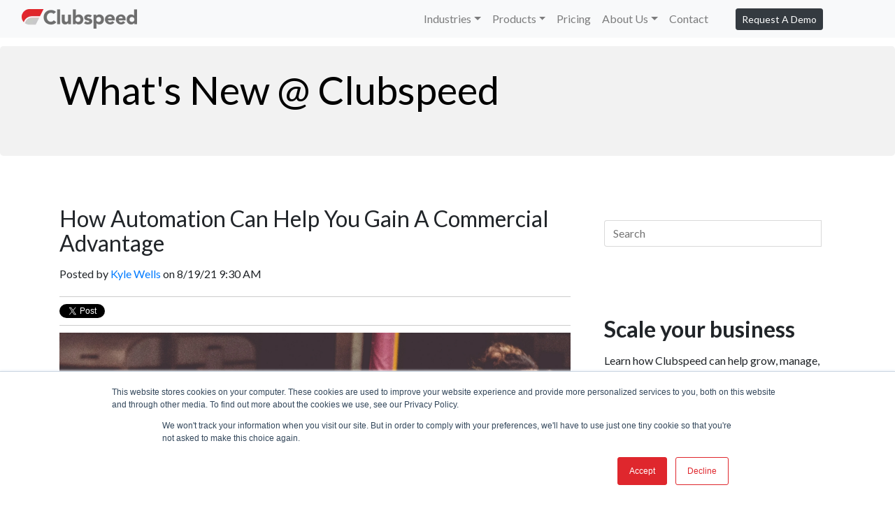

--- FILE ---
content_type: text/html; charset=UTF-8
request_url: https://blog.clubspeed.com/blog/tag/self-service
body_size: 9744
content:
<!doctype html><!--[if lt IE 7]> <html class="no-js lt-ie9 lt-ie8 lt-ie7" lang="en" > <![endif]--><!--[if IE 7]>    <html class="no-js lt-ie9 lt-ie8" lang="en" >        <![endif]--><!--[if IE 8]>    <html class="no-js lt-ie9" lang="en" >               <![endif]--><!--[if gt IE 8]><!--><html class="no-js" lang="en"><!--<![endif]--><head>
    <meta charset="utf-8">
    <meta http-equiv="X-UA-Compatible" content="IE=edge,chrome=1">
    <meta name="author" content="Club Speed, LLC">
    <meta name="description" content="Self-Service | Clubspeed blog with news and information on kart racing tracks, trampoline parks, family entertainment centers and more. We cover topics on using our venue management software, race timing, GDPR, credit card processing, and anything involving our customer's use of our software.">
    <meta name="generator" content="HubSpot">
    <title>What's New @ Clubspeed | Self-Service</title>
    <link rel="shortcut icon" href="https://blog.clubspeed.com/hubfs/favicon.ico">
    
<meta name="viewport" content="width=device-width, initial-scale=1">

    <script src="/hs/hsstatic/jquery-libs/static-1.1/jquery/jquery-1.7.1.js"></script>
<script>hsjQuery = window['jQuery'];</script>
    <meta property="og:description" content="Self-Service | Clubspeed blog with news and information on kart racing tracks, trampoline parks, family entertainment centers and more. We cover topics on using our venue management software, race timing, GDPR, credit card processing, and anything involving our customer's use of our software.">
    <meta property="og:title" content="What's New @ Clubspeed | Self-Service">
    <meta name="twitter:description" content="Self-Service | Clubspeed blog with news and information on kart racing tracks, trampoline parks, family entertainment centers and more. We cover topics on using our venue management software, race timing, GDPR, credit card processing, and anything involving our customer's use of our software.">
    <meta name="twitter:title" content="What's New @ Clubspeed | Self-Service">

    

    
  <script id="hs-search-input__valid-content-types" type="application/json">
    [
      
        "SITE_PAGE",
      
        "LANDING_PAGE",
      
        "BLOG_POST",
      
        "LISTING_PAGE",
      
        "KNOWLEDGE_ARTICLE",
      
        "HS_CASE_STUDY"
      
    ]
  </script>

    <style>
a.cta_button{-moz-box-sizing:content-box !important;-webkit-box-sizing:content-box !important;box-sizing:content-box !important;vertical-align:middle}.hs-breadcrumb-menu{list-style-type:none;margin:0px 0px 0px 0px;padding:0px 0px 0px 0px}.hs-breadcrumb-menu-item{float:left;padding:10px 0px 10px 10px}.hs-breadcrumb-menu-divider:before{content:'›';padding-left:10px}.hs-featured-image-link{border:0}.hs-featured-image{float:right;margin:0 0 20px 20px;max-width:50%}@media (max-width: 568px){.hs-featured-image{float:none;margin:0;width:100%;max-width:100%}}.hs-screen-reader-text{clip:rect(1px, 1px, 1px, 1px);height:1px;overflow:hidden;position:absolute !important;width:1px}
</style>

<link rel="stylesheet" href="https://blog.clubspeed.com/hubfs/hub_generated/module_assets/1/5760614947/1742020805396/module_Banner_Area_For_Blog_-_Clubspeed_May2018_Theme.min.css">
<link rel="stylesheet" href="/hs/hsstatic/BlogSocialSharingSupport/static-1.258/bundles/project.css">
<link rel="stylesheet" href="/hs/hsstatic/AsyncSupport/static-1.501/sass/comments_listing_asset.css">
<link rel="stylesheet" href="https://7052064.fs1.hubspotusercontent-na1.net/hubfs/7052064/hub_generated/module_assets/1/-2712622/1767118786602/module_search_input.min.css">
    

    
<!--  Added by GoogleTagManager integration -->
<script>
var _hsp = window._hsp = window._hsp || [];
window.dataLayer = window.dataLayer || [];
function gtag(){dataLayer.push(arguments);}

var useGoogleConsentModeV2 = true;
var waitForUpdateMillis = 1000;



var hsLoadGtm = function loadGtm() {
    if(window._hsGtmLoadOnce) {
      return;
    }

    if (useGoogleConsentModeV2) {

      gtag('set','developer_id.dZTQ1Zm',true);

      gtag('consent', 'default', {
      'ad_storage': 'denied',
      'analytics_storage': 'denied',
      'ad_user_data': 'denied',
      'ad_personalization': 'denied',
      'wait_for_update': waitForUpdateMillis
      });

      _hsp.push(['useGoogleConsentModeV2'])
    }

    (function(w,d,s,l,i){w[l]=w[l]||[];w[l].push({'gtm.start':
    new Date().getTime(),event:'gtm.js'});var f=d.getElementsByTagName(s)[0],
    j=d.createElement(s),dl=l!='dataLayer'?'&l='+l:'';j.async=true;j.src=
    'https://www.googletagmanager.com/gtm.js?id='+i+dl;f.parentNode.insertBefore(j,f);
    })(window,document,'script','dataLayer','GTM-53QHV9CK');

    window._hsGtmLoadOnce = true;
};

_hsp.push(['addPrivacyConsentListener', function(consent){
  if(consent.allowed || (consent.categories && consent.categories.analytics)){
    hsLoadGtm();
  }
}]);

</script>

<!-- /Added by GoogleTagManager integration -->


<!-- Google Tag Manager -->
<script>(function(w,d,s,l,i){w[l]=w[l]||[];w[l].push({'gtm.start':
new Date().getTime(),event:'gtm.js'});var f=d.getElementsByTagName(s)[0],
j=d.createElement(s),dl=l!='dataLayer'?'&l='+l:'';j.async=true;j.src=
'https://www.googletagmanager.com/gtm.js?id='+i+dl;f.parentNode.insertBefore(j,f);
})(window,document,'script','dataLayer','GTM-53QHV9CK');</script>
<!-- End Google Tag Manager -->

<script>
window.onload = function() {
    setTimeout(function() {
        let chatButton = document.querySelector('button[aria-label="Open live chat"]');
        if (chatButton) {
            chatButton.style.transform = "scale(0.4)"; // Reduce size further
            chatButton.style.transformOrigin = "bottom right";
        }
    }, 3000); // Wait for the widget to load
};
</script>






<meta property="og:type" content="blog">
<meta name="twitter:card" content="summary">
<meta name="twitter:domain" content="blog.clubspeed.com">
<link rel="alternate" type="application/rss+xml" href="https://blog.clubspeed.com/blog/rss.xml">
<script src="//platform.linkedin.com/in.js" type="text/javascript">
    lang: en_US
</script>

<meta http-equiv="content-language" content="en">
<link rel="stylesheet" href="//7052064.fs1.hubspotusercontent-na1.net/hubfs/7052064/hub_generated/template_assets/DEFAULT_ASSET/1767118704405/template_layout.min.css">


<link rel="stylesheet" href="https://blog.clubspeed.com/hubfs/hub_generated/template_assets/1/5753682431/1741926032765/template_Clubspeed_May2018-style.css">

<meta name="twitter:site" content="@Club_Speed">

</head>
<body class="blog   hs-blog-id-5719059501 hs-blog-listing" style="">
<!--  Added by GoogleTagManager integration -->
<noscript><iframe src="https://www.googletagmanager.com/ns.html?id=GTM-53QHV9CK" height="0" width="0" style="display:none;visibility:hidden"></iframe></noscript>

<!-- /Added by GoogleTagManager integration -->

    <div class="header-container-wrapper">
    <div class="header-container container-fluid">

<div class="row-fluid-wrapper row-depth-1 row-number-1 ">
<div class="row-fluid ">
<div class="span12 widget-span widget-type-global_group " style="" data-widget-type="global_group" data-x="0" data-w="12">
<div class="" data-global-widget-path="generated_global_groups/5753724714.html"><div class="row-fluid-wrapper row-depth-1 row-number-1 ">
<div class="row-fluid ">
<div class="span12 widget-span widget-type-cell custom-header-wrapper" style="" data-widget-type="cell" data-x="0" data-w="12">

<div class="row-fluid-wrapper row-depth-1 row-number-2 ">
<div class="row-fluid ">
<div class="span12 widget-span widget-type-cell custom-header" style="" data-widget-type="cell" data-x="0" data-w="12">

<div class="row-fluid-wrapper row-depth-1 row-number-3 ">
<div class="row-fluid ">
<div class="span10 widget-span widget-type-cell page-center" style="" data-widget-type="cell" data-x="0" data-w="10">

<div class="row-fluid-wrapper row-depth-1 row-number-4 ">
<div class="row-fluid ">
<div class="span3 widget-span widget-type-custom_widget custom-logo" style="" data-widget-type="custom_widget" data-x="0" data-w="3">
<div id="hs_cos_wrapper_module_1525329052429103" class="hs_cos_wrapper hs_cos_wrapper_widget hs_cos_wrapper_type_module widget-type-rich_text" style="" data-hs-cos-general-type="widget" data-hs-cos-type="module"><span id="hs_cos_wrapper_module_1525329052429103_" class="hs_cos_wrapper hs_cos_wrapper_widget hs_cos_wrapper_type_rich_text" style="" data-hs-cos-general-type="widget" data-hs-cos-type="rich_text"><a href="https://clubspeed.com"><img src="https://blog.clubspeed.com/hs-fs/hubfs/Logo_Grey.png?width=165&amp;name=Logo_Grey.png" alt="Logo_Grey" width="165" style="width: 165px;" srcset="https://blog.clubspeed.com/hs-fs/hubfs/Logo_Grey.png?width=83&amp;name=Logo_Grey.png 83w, https://blog.clubspeed.com/hs-fs/hubfs/Logo_Grey.png?width=165&amp;name=Logo_Grey.png 165w, https://blog.clubspeed.com/hs-fs/hubfs/Logo_Grey.png?width=248&amp;name=Logo_Grey.png 248w, https://blog.clubspeed.com/hs-fs/hubfs/Logo_Grey.png?width=330&amp;name=Logo_Grey.png 330w, https://blog.clubspeed.com/hs-fs/hubfs/Logo_Grey.png?width=413&amp;name=Logo_Grey.png 413w, https://blog.clubspeed.com/hs-fs/hubfs/Logo_Grey.png?width=495&amp;name=Logo_Grey.png 495w" sizes="(max-width: 165px) 100vw, 165px"></a></span></div>

</div><!--end widget-span -->
<div class="span9 widget-span widget-type-custom_widget custom-menu-primary desktop" style="" data-widget-type="custom_widget" data-x="3" data-w="9">
<div id="hs_cos_wrapper_module_151811933987828" class="hs_cos_wrapper hs_cos_wrapper_widget hs_cos_wrapper_type_module widget-type-menu" style="" data-hs-cos-general-type="widget" data-hs-cos-type="module">
<span id="hs_cos_wrapper_module_151811933987828_" class="hs_cos_wrapper hs_cos_wrapper_widget hs_cos_wrapper_type_menu" style="" data-hs-cos-general-type="widget" data-hs-cos-type="menu"><div id="hs_menu_wrapper_module_151811933987828_" class="hs-menu-wrapper active-branch flyouts hs-menu-flow-horizontal" role="navigation" data-sitemap-name="default" data-menu-id="5754001965" aria-label="Navigation Menu">
 <ul role="menu" class="active-branch">
  <li class="hs-menu-item hs-menu-depth-1 hs-item-has-children" role="none"><a href="javascript:;" aria-haspopup="true" aria-expanded="false" role="menuitem">Industries</a>
   <ul role="menu" class="hs-menu-children-wrapper">
    <li class="hs-menu-item hs-menu-depth-2" role="none"><a href="https://clubspeed.com/karting/" role="menuitem">Racing Facility</a></li>
    <li class="hs-menu-item hs-menu-depth-2" role="none"><a href="https://clubspeed.com/trampoline/" role="menuitem">Trampoline Park</a></li>
    <li class="hs-menu-item hs-menu-depth-2" role="none"><a href="https://clubspeed.com/fec/" role="menuitem">Family Entertainment Center</a></li>
   </ul></li>
  <li class="hs-menu-item hs-menu-depth-1 hs-item-has-children" role="none"><a href="javascript:;" aria-haspopup="true" aria-expanded="false" role="menuitem">Products</a>
   <ul role="menu" class="hs-menu-children-wrapper">
    <li class="hs-menu-item hs-menu-depth-2" role="none"><a href="https://info.clubspeed.com/features-for-activity-centers" role="menuitem">All Products</a></li>
    <li class="hs-menu-item hs-menu-depth-2" role="none"><a href="https://clubspeed.com/clubspeed/" role="menuitem">Clubspeed</a></li>
    <li class="hs-menu-item hs-menu-depth-2" role="none"><a href="https://clubspeed.com/club-booking/" role="menuitem">Club Booking</a></li>
    <li class="hs-menu-item hs-menu-depth-2" role="none"><a href="https://clubspeed.com/club-kiosk/" role="menuitem">Club Kiosk</a></li>
    <li class="hs-menu-item hs-menu-depth-2" role="none"><a href="https://clubspeed.com/club-action/" role="menuitem">Club Action</a></li>
   </ul></li>
  <li class="hs-menu-item hs-menu-depth-1" role="none"><a href="https://clubspeed.com/pricing/" role="menuitem">Pricing</a></li>
  <li class="hs-menu-item hs-menu-depth-1 hs-item-has-children active-branch" role="none"><a href="javascript:;" aria-haspopup="true" aria-expanded="false" role="menuitem">About Us</a>
   <ul role="menu" class="hs-menu-children-wrapper active-branch">
    <li class="hs-menu-item hs-menu-depth-2" role="none"><a href="https://clubspeed.com/about-us/" role="menuitem">About Us</a></li>
    <li class="hs-menu-item hs-menu-depth-2" role="none"><a href="https://clubspeed.com/careers/" role="menuitem">Careers</a></li>
    <li class="hs-menu-item hs-menu-depth-2 active active-branch" role="none"><a href="https://blog.clubspeed.com/blog" role="menuitem">Blog</a></li>
   </ul></li>
  <li class="hs-menu-item hs-menu-depth-1" role="none"><a href="https://clubspeed.com/contact-us/" role="menuitem">Contact </a></li>
 </ul>
</div></span></div>

</div><!--end widget-span -->
</div><!--end row-->
</div><!--end row-wrapper -->

<div class="row-fluid-wrapper row-depth-1 row-number-5 ">
<div class="row-fluid ">
<div class="span12 widget-span widget-type-custom_widget custom-menu-primary mobile" style="" data-widget-type="custom_widget" data-x="0" data-w="12">
<div id="hs_cos_wrapper_module_152560512339475" class="hs_cos_wrapper hs_cos_wrapper_widget hs_cos_wrapper_type_module widget-type-menu" style="" data-hs-cos-general-type="widget" data-hs-cos-type="module">
<span id="hs_cos_wrapper_module_152560512339475_" class="hs_cos_wrapper hs_cos_wrapper_widget hs_cos_wrapper_type_menu" style="" data-hs-cos-general-type="widget" data-hs-cos-type="menu"><div id="hs_menu_wrapper_module_152560512339475_" class="hs-menu-wrapper active-branch flyouts hs-menu-flow-horizontal" role="navigation" data-sitemap-name="default" data-menu-id="5754001965" aria-label="Navigation Menu">
 <ul role="menu" class="active-branch">
  <li class="hs-menu-item hs-menu-depth-1 hs-item-has-children" role="none"><a href="javascript:;" aria-haspopup="true" aria-expanded="false" role="menuitem">Industries</a>
   <ul role="menu" class="hs-menu-children-wrapper">
    <li class="hs-menu-item hs-menu-depth-2" role="none"><a href="https://clubspeed.com/karting/" role="menuitem">Racing Facility</a></li>
    <li class="hs-menu-item hs-menu-depth-2" role="none"><a href="https://clubspeed.com/trampoline/" role="menuitem">Trampoline Park</a></li>
    <li class="hs-menu-item hs-menu-depth-2" role="none"><a href="https://clubspeed.com/fec/" role="menuitem">Family Entertainment Center</a></li>
   </ul></li>
  <li class="hs-menu-item hs-menu-depth-1 hs-item-has-children" role="none"><a href="javascript:;" aria-haspopup="true" aria-expanded="false" role="menuitem">Products</a>
   <ul role="menu" class="hs-menu-children-wrapper">
    <li class="hs-menu-item hs-menu-depth-2" role="none"><a href="https://info.clubspeed.com/features-for-activity-centers" role="menuitem">All Products</a></li>
    <li class="hs-menu-item hs-menu-depth-2" role="none"><a href="https://clubspeed.com/clubspeed/" role="menuitem">Clubspeed</a></li>
    <li class="hs-menu-item hs-menu-depth-2" role="none"><a href="https://clubspeed.com/club-booking/" role="menuitem">Club Booking</a></li>
    <li class="hs-menu-item hs-menu-depth-2" role="none"><a href="https://clubspeed.com/club-kiosk/" role="menuitem">Club Kiosk</a></li>
    <li class="hs-menu-item hs-menu-depth-2" role="none"><a href="https://clubspeed.com/club-action/" role="menuitem">Club Action</a></li>
   </ul></li>
  <li class="hs-menu-item hs-menu-depth-1" role="none"><a href="https://clubspeed.com/pricing/" role="menuitem">Pricing</a></li>
  <li class="hs-menu-item hs-menu-depth-1 hs-item-has-children active-branch" role="none"><a href="javascript:;" aria-haspopup="true" aria-expanded="false" role="menuitem">About Us</a>
   <ul role="menu" class="hs-menu-children-wrapper active-branch">
    <li class="hs-menu-item hs-menu-depth-2" role="none"><a href="https://clubspeed.com/about-us/" role="menuitem">About Us</a></li>
    <li class="hs-menu-item hs-menu-depth-2" role="none"><a href="https://clubspeed.com/careers/" role="menuitem">Careers</a></li>
    <li class="hs-menu-item hs-menu-depth-2 active active-branch" role="none"><a href="https://blog.clubspeed.com/blog" role="menuitem">Blog</a></li>
   </ul></li>
  <li class="hs-menu-item hs-menu-depth-1" role="none"><a href="https://clubspeed.com/contact-us/" role="menuitem">Contact </a></li>
 </ul>
</div></span></div>

</div><!--end widget-span -->
</div><!--end row-->
</div><!--end row-wrapper -->

</div><!--end widget-span -->
<div class="span2 widget-span widget-type-custom_widget custom-header-link" style="" data-widget-type="custom_widget" data-x="10" data-w="2">
<div id="hs_cos_wrapper_module_152533909161012" class="hs_cos_wrapper hs_cos_wrapper_widget hs_cos_wrapper_type_module widget-type-rich_text" style="" data-hs-cos-general-type="widget" data-hs-cos-type="module"><span id="hs_cos_wrapper_module_152533909161012_" class="hs_cos_wrapper hs_cos_wrapper_widget hs_cos_wrapper_type_rich_text" style="" data-hs-cos-general-type="widget" data-hs-cos-type="rich_text"><a class="btn btn-dark btn-sm float-right d-none d-md-block" href="https://info.clubspeed.com/demo-request" style="margin-left: 1rem;" rel="noopener">Request A Demo</a></span></div>

</div><!--end widget-span -->
</div><!--end row-->
</div><!--end row-wrapper -->

</div><!--end widget-span -->
</div><!--end row-->
</div><!--end row-wrapper -->

</div><!--end widget-span -->
</div><!--end row-->
</div><!--end row-wrapper -->
</div>
</div><!--end widget-span -->
</div><!--end row-->
</div><!--end row-wrapper -->

    </div><!--end header -->
</div><!--end header wrapper -->

<div class="body-container-wrapper">
    <div class="body-container container-fluid">

<div class="row-fluid-wrapper row-depth-1 row-number-1 ">
<div class="row-fluid ">
<div class="span12 widget-span widget-type-custom_widget " style="" data-widget-type="custom_widget" data-x="0" data-w="12">
<div id="hs_cos_wrapper_module_152570585235271" class="hs_cos_wrapper hs_cos_wrapper_widget hs_cos_wrapper_type_module" style="" data-hs-cos-general-type="widget" data-hs-cos-type="module"><div class="custom-banner" style="background-color: #f2f2f2;">
  <div class="page-center">
  <div class="custom-banner-content">
    <h1>What's New @ Clubspeed</h1>
  </div>
    
  </div>
</div></div>

</div><!--end widget-span -->
</div><!--end row-->
</div><!--end row-wrapper -->

<div class="row-fluid-wrapper row-depth-1 row-number-2 ">
<div class="row-fluid ">
<div class="span12 widget-span widget-type-cell page-center content-wrapper" style="" data-widget-type="cell" data-x="0" data-w="12">

<div class="row-fluid-wrapper row-depth-1 row-number-3 ">
<div class="row-fluid ">
<div class="span8 widget-span widget-type-cell blog-content" style="" data-widget-type="cell" data-x="0" data-w="8">

<div class="row-fluid-wrapper row-depth-1 row-number-4 ">
<div class="row-fluid ">
<div class="span12 widget-span widget-type-custom_widget " style="" data-widget-type="custom_widget" data-x="0" data-w="12">
<div id="hs_cos_wrapper_module_1523032069834331" class="hs_cos_wrapper hs_cos_wrapper_widget hs_cos_wrapper_type_module widget-type-blog_content" style="" data-hs-cos-general-type="widget" data-hs-cos-type="module">
   <div class="blog-section">
<div class="blog-listing-wrapper cell-wrapper">
<div class="post-listing">
<div class="post-item">
<div class="post-header">
<h2><a href="https://blog.clubspeed.com/blog/how-automation-can-help-you-gain-a-commercial-advantage">How Automation Can Help You Gain A Commercial Advantage</a></h2>
<div id="hubspot-author_data" class="hubspot-editable" data-hubspot-form-id="author_data" data-hubspot-name="Blog Author">
Posted by
<a class="author-link" href="https://blog.clubspeed.com/blog/author/kyle-wells">Kyle Wells</a> on <span>8/19/21 9:30 AM</span>
</div>
<span id="hs_cos_wrapper_blog_social_sharing" class="hs_cos_wrapper hs_cos_wrapper_widget hs_cos_wrapper_type_blog_social_sharing" style="" data-hs-cos-general-type="widget" data-hs-cos-type="blog_social_sharing">
<div class="hs-blog-social-share">
<ul class="hs-blog-social-share-list">
<li class="hs-blog-social-share-item hs-blog-social-share-item-twitter">
<!-- Twitter social share -->
<a href="https://twitter.com/share" class="twitter-share-button" data-lang="en" data-url="https://blog.clubspeed.com/blog/how-automation-can-help-you-gain-a-commercial-advantage" data-size="medium" data-text="How Automation Can Help You Gain A Commercial Advantage">Tweet</a>
</li>
<li class="hs-blog-social-share-item hs-blog-social-share-item-linkedin">
<!-- LinkedIn social share -->
<script type="IN/Share" data-url="https://blog.clubspeed.com/blog/how-automation-can-help-you-gain-a-commercial-advantage" data-showzero="true" data-counter="right"></script>
</li>
<li class="hs-blog-social-share-item hs-blog-social-share-item-facebook">
<!-- Facebook share -->
<div class="fb-share-button" data-href="https://blog.clubspeed.com/blog/how-automation-can-help-you-gain-a-commercial-advantage" data-layout="button_count"></div>
</li>
</ul>
</div>
</span>
</div>
<div class="post-body clearfix">
<!--post summary-->
<div class="hs-featured-image-wrapper">
<a href="https://blog.clubspeed.com/blog/how-automation-can-help-you-gain-a-commercial-advantage" title="How Automation Can Help You Gain A Commercial Advantage">
<img src="https://blog.clubspeed.com/hubfs/chris-slupski-QLqIqIhMiNs-unsplash.jpg" alt="How Automation Can Help You Gain A Commercial Advantage">
</a>
</div>
<p>Impressive developments in technology revolutionize a broad range of industries almost every day. Clubspeed offers a wealth of enhanced solutions specifically created to uplift venues of all shapes and sizes. Automation of a family entertainment center makes daily operations a breeze, enhances the customer experience, and improves your reputation as a center. Here the dreams of many are made possible thanks to innovative advancements built to make our lives easier. From cashless payment technologies and touchscreen point of sale kiosks to automation of activities and experiences, automation takes your center to the next level.</p>
</div>
<a class="more-link" href="https://blog.clubspeed.com/blog/how-automation-can-help-you-gain-a-commercial-advantage">Read More</a>
<div class="custom_listing_comments">
0 Comments <a href="https://blog.clubspeed.com/blog/how-automation-can-help-you-gain-a-commercial-advantage#comments-listing">Click here to read/write comments</a>
</div>
<p id="hubspot-topic_data"> Topics:
<a class="topic-link" href="https://blog.clubspeed.com/blog/tag/family-entertainment-center">Family Entertainment Center</a>,
<a class="topic-link" href="https://blog.clubspeed.com/blog/tag/increase-sales">Increase Sales</a>,
<a class="topic-link" href="https://blog.clubspeed.com/blog/tag/self-service">Self-Service</a>,
<a class="topic-link" href="https://blog.clubspeed.com/blog/tag/facility-management">Facility Management</a>,
<a class="topic-link" href="https://blog.clubspeed.com/blog/tag/clubspeed">Clubspeed</a>,
<a class="topic-link" href="https://blog.clubspeed.com/blog/tag/automation">automation</a>
</p>
</div>
<div class="post-item">
<div class="post-header">
<h2><a href="https://blog.clubspeed.com/blog/three-reasons-to-try-club-booking">Three Great Reasons to Try Club Booking</a></h2>
<div id="hubspot-author_data" class="hubspot-editable" data-hubspot-form-id="author_data" data-hubspot-name="Blog Author">
Posted by
<a class="author-link" href="https://blog.clubspeed.com/blog/author/kyle-wells">Kyle Wells</a> on <span>7/22/21 9:30 AM</span>
</div>
<span id="hs_cos_wrapper_blog_social_sharing" class="hs_cos_wrapper hs_cos_wrapper_widget hs_cos_wrapper_type_blog_social_sharing" style="" data-hs-cos-general-type="widget" data-hs-cos-type="blog_social_sharing">
<div class="hs-blog-social-share">
<ul class="hs-blog-social-share-list">
<li class="hs-blog-social-share-item hs-blog-social-share-item-twitter">
<!-- Twitter social share -->
<a href="https://twitter.com/share" class="twitter-share-button" data-lang="en" data-url="https://blog.clubspeed.com/blog/three-reasons-to-try-club-booking" data-size="medium" data-text="Three Great Reasons to Try Club Booking">Tweet</a>
</li>
<li class="hs-blog-social-share-item hs-blog-social-share-item-linkedin">
<!-- LinkedIn social share -->
<script type="IN/Share" data-url="https://blog.clubspeed.com/blog/three-reasons-to-try-club-booking" data-showzero="true" data-counter="right"></script>
</li>
<li class="hs-blog-social-share-item hs-blog-social-share-item-facebook">
<!-- Facebook share -->
<div class="fb-share-button" data-href="https://blog.clubspeed.com/blog/three-reasons-to-try-club-booking" data-layout="button_count"></div>
</li>
</ul>
</div>
</span>
</div>
<div class="post-body clearfix">
<!--post summary-->
<div class="hs-featured-image-wrapper">
<a href="https://blog.clubspeed.com/blog/three-reasons-to-try-club-booking" title="Three Great Reasons to Try Club Booking">
<img src="https://blog.clubspeed.com/hubfs/william-hook-476194-unsplash.jpg" alt="Three Great Reasons to Try Club Booking">
</a>
</div>
<p>As a successful business, you must adapt to changing markets. People are shopping online now, more than ever; gaining their attention is essential to staying relevant. An online booking system is a great way to streamline operations, drive revenue, and improve the overall guest experience. Club Booking maximizes your efforts to ensure schedules ease workloads and bring value to customers. This all-in-one solution provides a better booking experience and promotes your business for all-around better sales.</p>
</div>
<a class="more-link" href="https://blog.clubspeed.com/blog/three-reasons-to-try-club-booking">Read More</a>
<div class="custom_listing_comments">
0 Comments <a href="https://blog.clubspeed.com/blog/three-reasons-to-try-club-booking#comments-listing">Click here to read/write comments</a>
</div>
<p id="hubspot-topic_data"> Topics:
<a class="topic-link" href="https://blog.clubspeed.com/blog/tag/family-entertainment-center">Family Entertainment Center</a>,
<a class="topic-link" href="https://blog.clubspeed.com/blog/tag/self-service">Self-Service</a>,
<a class="topic-link" href="https://blog.clubspeed.com/blog/tag/clubspeed">Clubspeed</a>,
<a class="topic-link" href="https://blog.clubspeed.com/blog/tag/clubspeed-news">Clubspeed News</a>,
<a class="topic-link" href="https://blog.clubspeed.com/blog/tag/clubspeed-features">clubspeed features</a>,
<a class="topic-link" href="https://blog.clubspeed.com/blog/tag/club-booking">Club Booking</a>,
<a class="topic-link" href="https://blog.clubspeed.com/blog/tag/online-booking">online booking</a>
</p>
</div>
<div class="post-item">
<div class="post-header">
<h2><a href="https://blog.clubspeed.com/blog/three-reasons-to-add-an-intelligent-self-service-option-to-your-system">Three Reasons to Add an Intelligent Self-Service Option to Your System</a></h2>
<div id="hubspot-author_data" class="hubspot-editable" data-hubspot-form-id="author_data" data-hubspot-name="Blog Author">
Posted by
<a class="author-link" href="https://blog.clubspeed.com/blog/author/kyle-wells">Kyle Wells</a> on <span>7/15/21 9:30 AM</span>
</div>
<span id="hs_cos_wrapper_blog_social_sharing" class="hs_cos_wrapper hs_cos_wrapper_widget hs_cos_wrapper_type_blog_social_sharing" style="" data-hs-cos-general-type="widget" data-hs-cos-type="blog_social_sharing">
<div class="hs-blog-social-share">
<ul class="hs-blog-social-share-list">
<li class="hs-blog-social-share-item hs-blog-social-share-item-twitter">
<!-- Twitter social share -->
<a href="https://twitter.com/share" class="twitter-share-button" data-lang="en" data-url="https://blog.clubspeed.com/blog/three-reasons-to-add-an-intelligent-self-service-option-to-your-system" data-size="medium" data-text="Three Reasons to Add an Intelligent Self-Service Option to Your System">Tweet</a>
</li>
<li class="hs-blog-social-share-item hs-blog-social-share-item-linkedin">
<!-- LinkedIn social share -->
<script type="IN/Share" data-url="https://blog.clubspeed.com/blog/three-reasons-to-add-an-intelligent-self-service-option-to-your-system" data-showzero="true" data-counter="right"></script>
</li>
<li class="hs-blog-social-share-item hs-blog-social-share-item-facebook">
<!-- Facebook share -->
<div class="fb-share-button" data-href="https://blog.clubspeed.com/blog/three-reasons-to-add-an-intelligent-self-service-option-to-your-system" data-layout="button_count"></div>
</li>
</ul>
</div>
</span>
</div>
<div class="post-body clearfix">
<!--post summary-->
<div class="hs-featured-image-wrapper">
<a href="https://blog.clubspeed.com/blog/three-reasons-to-add-an-intelligent-self-service-option-to-your-system" title="Three Reasons to Add an Intelligent Self-Service Option to Your System">
<img src="https://blog.clubspeed.com/hubfs/Hand%20drawing%20results%20graph%20with%20white%20chalk%20on%20blackboard.jpeg" alt="Three Reasons to Add an Intelligent Self-Service Option to Your System">
</a>
</div>
<p>As you know, innovation and technology are rapidly changing the way we run family entertainment centers. It is no secret a high-quality scheduling system will do wonders for every level of your operation, forever driving sales and revenue. From mini-golf to go-kart tracks, your venue has a lot to gain from Clubspeed's revolutionary approach to fun.</p>
</div>
<a class="more-link" href="https://blog.clubspeed.com/blog/three-reasons-to-add-an-intelligent-self-service-option-to-your-system">Read More</a>
<div class="custom_listing_comments">
0 Comments <a href="https://blog.clubspeed.com/blog/three-reasons-to-add-an-intelligent-self-service-option-to-your-system#comments-listing">Click here to read/write comments</a>
</div>
<p id="hubspot-topic_data"> Topics:
<a class="topic-link" href="https://blog.clubspeed.com/blog/tag/pos">POS</a>,
<a class="topic-link" href="https://blog.clubspeed.com/blog/tag/family-entertainment-center">Family Entertainment Center</a>,
<a class="topic-link" href="https://blog.clubspeed.com/blog/tag/self-service">Self-Service</a>,
<a class="topic-link" href="https://blog.clubspeed.com/blog/tag/clubspeed">Clubspeed</a>,
<a class="topic-link" href="https://blog.clubspeed.com/blog/tag/clubspeed-news">Clubspeed News</a>,
<a class="topic-link" href="https://blog.clubspeed.com/blog/tag/contactless-checkin">Contactless Checkin</a>,
<a class="topic-link" href="https://blog.clubspeed.com/blog/tag/club-kiosk">club kiosk</a>,
<a class="topic-link" href="https://blog.clubspeed.com/blog/tag/escape-rooms">escape rooms</a>
</p>
</div>
<div class="post-item">
<div class="post-header">
<h2><a href="https://blog.clubspeed.com/blog/make-life-easier-with-consolidated-technology-solution">Make Your Job Easier by Consolidating Software</a></h2>
<div id="hubspot-author_data" class="hubspot-editable" data-hubspot-form-id="author_data" data-hubspot-name="Blog Author">
Posted by
<a class="author-link" href="https://blog.clubspeed.com/blog/author/ana-wieser">Ana Wieser</a> on <span>2/21/19 7:17 AM</span>
</div>
<span id="hs_cos_wrapper_blog_social_sharing" class="hs_cos_wrapper hs_cos_wrapper_widget hs_cos_wrapper_type_blog_social_sharing" style="" data-hs-cos-general-type="widget" data-hs-cos-type="blog_social_sharing">
<div class="hs-blog-social-share">
<ul class="hs-blog-social-share-list">
<li class="hs-blog-social-share-item hs-blog-social-share-item-twitter">
<!-- Twitter social share -->
<a href="https://twitter.com/share" class="twitter-share-button" data-lang="en" data-url="https://blog.clubspeed.com/blog/make-life-easier-with-consolidated-technology-solution" data-size="medium" data-text="Make Your Job Easier by Consolidating Software">Tweet</a>
</li>
<li class="hs-blog-social-share-item hs-blog-social-share-item-linkedin">
<!-- LinkedIn social share -->
<script type="IN/Share" data-url="https://blog.clubspeed.com/blog/make-life-easier-with-consolidated-technology-solution" data-showzero="true" data-counter="right"></script>
</li>
<li class="hs-blog-social-share-item hs-blog-social-share-item-facebook">
<!-- Facebook share -->
<div class="fb-share-button" data-href="https://blog.clubspeed.com/blog/make-life-easier-with-consolidated-technology-solution" data-layout="button_count"></div>
</li>
</ul>
</div>
</span>
</div>
<div class="post-body clearfix">
<!--post summary-->
<div class="hs-featured-image-wrapper">
<a href="https://blog.clubspeed.com/blog/make-life-easier-with-consolidated-technology-solution" title="Make Your Job Easier by Consolidating Software">
<img src="https://blog.clubspeed.com/hubfs/helloquence-61189-unsplash%20(1).jpg" alt="Make Your Job Easier by Consolidating Software">
</a>
</div>
<p>How many different programs and processes do you use to run your business every day? Chances are, you use a register for all transactions, an organization system for customer registrations and waivers, an email provider, social media channels, and more. What if you had the opportunity to slim them down into one program? Hard to pass up, right?</p> 
<p>Consolidating the technology you use today not only lightens your load, it also saves you time and money, and provides your customers with a seamless experience from the moment they walk in the door to the moment they leave. Keep reading to learn more.</p>
</div>
<a class="more-link" href="https://blog.clubspeed.com/blog/make-life-easier-with-consolidated-technology-solution">Read More</a>
<div class="custom_listing_comments">
0 Comments <a href="https://blog.clubspeed.com/blog/make-life-easier-with-consolidated-technology-solution#comments-listing">Click here to read/write comments</a>
</div>
<p id="hubspot-topic_data"> Topics:
<a class="topic-link" href="https://blog.clubspeed.com/blog/tag/adventure-park">Adventure Park</a>,
<a class="topic-link" href="https://blog.clubspeed.com/blog/tag/customer-experience">Customer Experience</a>,
<a class="topic-link" href="https://blog.clubspeed.com/blog/tag/adventure-center">Adventure Center</a>,
<a class="topic-link" href="https://blog.clubspeed.com/blog/tag/activity-center">Activity Center</a>,
<a class="topic-link" href="https://blog.clubspeed.com/blog/tag/self-service">Self-Service</a>,
<a class="topic-link" href="https://blog.clubspeed.com/blog/tag/registration-kiosk">Registration Kiosk</a>,
<a class="topic-link" href="https://blog.clubspeed.com/blog/tag/technology">Technology</a>
</p>
</div>
<div class="post-item">
<div class="post-header">
<h2><a href="https://blog.clubspeed.com/blog/self-service-reduces-staff-improves-efficiency">Self-Service Reduces Staff &amp; Improves Efficiency</a></h2>
<div id="hubspot-author_data" class="hubspot-editable" data-hubspot-form-id="author_data" data-hubspot-name="Blog Author">
Posted by
<a class="author-link" href="https://blog.clubspeed.com/blog/author/ana-wieser">Ana Wieser</a> on <span>2/4/19 8:18 AM</span>
</div>
<span id="hs_cos_wrapper_blog_social_sharing" class="hs_cos_wrapper hs_cos_wrapper_widget hs_cos_wrapper_type_blog_social_sharing" style="" data-hs-cos-general-type="widget" data-hs-cos-type="blog_social_sharing">
<div class="hs-blog-social-share">
<ul class="hs-blog-social-share-list">
<li class="hs-blog-social-share-item hs-blog-social-share-item-twitter">
<!-- Twitter social share -->
<a href="https://twitter.com/share" class="twitter-share-button" data-lang="en" data-url="https://blog.clubspeed.com/blog/self-service-reduces-staff-improves-efficiency" data-size="medium" data-text="Self-Service Reduces Staff &amp; Improves Efficiency">Tweet</a>
</li>
<li class="hs-blog-social-share-item hs-blog-social-share-item-linkedin">
<!-- LinkedIn social share -->
<script type="IN/Share" data-url="https://blog.clubspeed.com/blog/self-service-reduces-staff-improves-efficiency" data-showzero="true" data-counter="right"></script>
</li>
<li class="hs-blog-social-share-item hs-blog-social-share-item-facebook">
<!-- Facebook share -->
<div class="fb-share-button" data-href="https://blog.clubspeed.com/blog/self-service-reduces-staff-improves-efficiency" data-layout="button_count"></div>
</li>
</ul>
</div>
</span>
</div>
<div class="post-body clearfix">
<!--post summary-->
<div class="hs-featured-image-wrapper">
<a href="https://blog.clubspeed.com/blog/self-service-reduces-staff-improves-efficiency" title="Self-Service Reduces Staff &amp; Improves Efficiency">
<img src="https://blog.clubspeed.com/hubfs/Clubspeed%20Self%20Service_cropped.jpg" alt="Self-Service Reduces Staff &amp; Improves Efficiency">
</a>
</div>
<p>You’ve likely noticed self-service technology appearing in different places you go; restaurants, airports, and malls have all begun offering people the opportunity to check in, make purchases, complete forms, and more on their own without having to wait or interact with a representative. Consumers are expecting to see this technology to continue showing up in the places they go, including your park.</p> 
<p>Read more to learn how self-service fulfills customer expectations while helping your bottom line.</p>
</div>
<a class="more-link" href="https://blog.clubspeed.com/blog/self-service-reduces-staff-improves-efficiency">Read More</a>
<div class="custom_listing_comments">
0 Comments <a href="https://blog.clubspeed.com/blog/self-service-reduces-staff-improves-efficiency#comments-listing">Click here to read/write comments</a>
</div>
<p id="hubspot-topic_data"> Topics:
<a class="topic-link" href="https://blog.clubspeed.com/blog/tag/adventure-center">Adventure Center</a>,
<a class="topic-link" href="https://blog.clubspeed.com/blog/tag/activity-center">Activity Center</a>,
<a class="topic-link" href="https://blog.clubspeed.com/blog/tag/self-service">Self-Service</a>,
<a class="topic-link" href="https://blog.clubspeed.com/blog/tag/facility-management">Facility Management</a>,
<a class="topic-link" href="https://blog.clubspeed.com/blog/tag/fec">FEC</a>
</p>
</div>
<div class="post-item">
<div class="post-header">
<h2><a href="https://blog.clubspeed.com/blog/clubspeeds-self-service-kiosk">Clubspeed's Self-Service Kiosk</a></h2>
<div id="hubspot-author_data" class="hubspot-editable" data-hubspot-form-id="author_data" data-hubspot-name="Blog Author">
Posted by
<a class="author-link" href="https://blog.clubspeed.com/blog/author/ana-wieser">Ana Wieser</a> on <span>10/19/18 9:06 AM</span>
</div>
<span id="hs_cos_wrapper_blog_social_sharing" class="hs_cos_wrapper hs_cos_wrapper_widget hs_cos_wrapper_type_blog_social_sharing" style="" data-hs-cos-general-type="widget" data-hs-cos-type="blog_social_sharing">
<div class="hs-blog-social-share">
<ul class="hs-blog-social-share-list">
<li class="hs-blog-social-share-item hs-blog-social-share-item-twitter">
<!-- Twitter social share -->
<a href="https://twitter.com/share" class="twitter-share-button" data-lang="en" data-url="https://blog.clubspeed.com/blog/clubspeeds-self-service-kiosk" data-size="medium" data-text="Clubspeed's Self-Service Kiosk">Tweet</a>
</li>
<li class="hs-blog-social-share-item hs-blog-social-share-item-linkedin">
<!-- LinkedIn social share -->
<script type="IN/Share" data-url="https://blog.clubspeed.com/blog/clubspeeds-self-service-kiosk" data-showzero="true" data-counter="right"></script>
</li>
<li class="hs-blog-social-share-item hs-blog-social-share-item-facebook">
<!-- Facebook share -->
<div class="fb-share-button" data-href="https://blog.clubspeed.com/blog/clubspeeds-self-service-kiosk" data-layout="button_count"></div>
</li>
</ul>
</div>
</span>
</div>
<div class="post-body clearfix">
<!--post summary-->
<div class="hs-featured-image-wrapper">
<a href="https://blog.clubspeed.com/blog/clubspeeds-self-service-kiosk" title="Clubspeed's Self-Service Kiosk">
<img src="https://blog.clubspeed.com/hubfs/Start%20Screen.png" alt="Clubspeed's Self-Service Kiosk">
</a>
</div>
<p><span style="background-color: transparent; font-size: 1rem;">We are happy to introduce our latest integration for our activity center partners: self-service kiosks. Using a tablet, customers who come to your location can check in, register, sign waivers, and even make purchases.</span></p> 
<p>&nbsp;</p>
</div>
<a class="more-link" href="https://blog.clubspeed.com/blog/clubspeeds-self-service-kiosk">Read More</a>
<div class="custom_listing_comments">
0 Comments <a href="https://blog.clubspeed.com/blog/clubspeeds-self-service-kiosk#comments-listing">Click here to read/write comments</a>
</div>
<p id="hubspot-topic_data"> Topics:
<a class="topic-link" href="https://blog.clubspeed.com/blog/tag/adventure-park">Adventure Park</a>,
<a class="topic-link" href="https://blog.clubspeed.com/blog/tag/customer-experience">Customer Experience</a>,
<a class="topic-link" href="https://blog.clubspeed.com/blog/tag/adventure-center">Adventure Center</a>,
<a class="topic-link" href="https://blog.clubspeed.com/blog/tag/activity-center">Activity Center</a>,
<a class="topic-link" href="https://blog.clubspeed.com/blog/tag/self-service">Self-Service</a>,
<a class="topic-link" href="https://blog.clubspeed.com/blog/tag/registration-kiosk">Registration Kiosk</a>
</p>
</div>
</div>
<div class="blog-pagination">
</div>
</div>
</div>
</div>

</div><!--end widget-span -->
</div><!--end row-->
</div><!--end row-wrapper -->

<div class="row-fluid-wrapper row-depth-1 row-number-5 ">
<div class="row-fluid ">
<div class="span12 widget-span widget-type-custom_widget " style="" data-widget-type="custom_widget" data-x="0" data-w="12">
<div id="hs_cos_wrapper_module_1523032063950328" class="hs_cos_wrapper hs_cos_wrapper_widget hs_cos_wrapper_type_module widget-type-blog_comments" style="" data-hs-cos-general-type="widget" data-hs-cos-type="module"><span id="hs_cos_wrapper_module_1523032063950328_blog_comments" class="hs_cos_wrapper hs_cos_wrapper_widget hs_cos_wrapper_type_blog_comments" style="" data-hs-cos-general-type="widget" data-hs-cos-type="blog_comments">
</span></div>

</div><!--end widget-span -->
</div><!--end row-->
</div><!--end row-wrapper -->

<div class="row-fluid-wrapper row-depth-1 row-number-6 ">
<div class="row-fluid ">
<div class="span12 widget-span widget-type-custom_widget " style="" data-widget-type="custom_widget" data-x="0" data-w="12">
<div id="hs_cos_wrapper_module_161828007784138" class="hs_cos_wrapper hs_cos_wrapper_widget hs_cos_wrapper_type_module widget-type-linked_image" style="" data-hs-cos-general-type="widget" data-hs-cos-type="module">
    






  



<span id="hs_cos_wrapper_module_161828007784138_" class="hs_cos_wrapper hs_cos_wrapper_widget hs_cos_wrapper_type_linked_image" style="" data-hs-cos-general-type="widget" data-hs-cos-type="linked_image"><a href="https://info.clubspeed.com/demo-request" target="_parent" id="hs-link-module_161828007784138_" style="border-width:0px;border:0px;"><img src="https://blog.clubspeed.com/hubfs/ClubSpeed_Blog%20Ad_03_v2.png" class="hs-image-widget " style="max-width: 100%; height: auto;" alt="Learn how Clubspeed can help you grow." title="Learn how Clubspeed can help you grow."></a></span></div>

</div><!--end widget-span -->
</div><!--end row-->
</div><!--end row-wrapper -->

</div><!--end widget-span -->
<div class="span4 widget-span widget-type-cell " style="" data-widget-type="cell" data-x="8" data-w="4">

<div class="row-fluid-wrapper row-depth-1 row-number-7 ">
<div class="row-fluid ">
<div class="span12 widget-span widget-type-custom_widget " style="padding:20px;" data-widget-type="custom_widget" data-x="0" data-w="12">
<div id="hs_cos_wrapper_module_156383591794256" class="hs_cos_wrapper hs_cos_wrapper_widget hs_cos_wrapper_type_module" style="" data-hs-cos-general-type="widget" data-hs-cos-type="module">




  








<div class="hs-search-field">

    <div class="hs-search-field__bar">
      <form data-hs-do-not-collect="true" action="/hs-search-results">
        
        <input type="text" class="hs-search-field__input" name="term" autocomplete="off" aria-label="Search" placeholder="Search">

        
          
            <input type="hidden" name="type" value="SITE_PAGE">
          
        
          
        
          
            <input type="hidden" name="type" value="BLOG_POST">
          
        
          
        
          
        
          
        

        
      </form>
    </div>
    <ul class="hs-search-field__suggestions"></ul>
</div></div>

</div><!--end widget-span -->
</div><!--end row-->
</div><!--end row-wrapper -->

<div class="row-fluid-wrapper row-depth-1 row-number-8 ">
<div class="row-fluid ">
<div class="span12 widget-span widget-type-cell blog-sidebar" style="font-family: Lato !important; padding:20px;" data-widget-type="cell" data-x="0" data-w="12">

<div class="row-fluid-wrapper row-depth-1 row-number-9 ">
<div class="row-fluid ">
<div class="span12 widget-span widget-type-custom_widget " style="" data-widget-type="custom_widget" data-x="0" data-w="12">
<div id="hs_cos_wrapper_module_152718980375027" class="hs_cos_wrapper hs_cos_wrapper_widget hs_cos_wrapper_type_module widget-type-rich_text" style="" data-hs-cos-general-type="widget" data-hs-cos-type="module"><span id="hs_cos_wrapper_module_152718980375027_" class="hs_cos_wrapper hs_cos_wrapper_widget hs_cos_wrapper_type_rich_text" style="" data-hs-cos-general-type="widget" data-hs-cos-type="rich_text"><h2>&nbsp;</h2>
<h2><strong>Scale your business</strong></h2>
<p>Learn how Clubspeed can help grow, manage, and market your business.</p>
Subscribe to Clubspeed's blog and receive:
<ul>
<li>Industry market news and insight&nbsp;</li>
<li>Learn to leverage our technology</li>
<li>Increase guest counts and sales with gamification</li>
</ul></span></div>

</div><!--end widget-span -->
</div><!--end row-->
</div><!--end row-wrapper -->

<div class="row-fluid-wrapper row-depth-1 row-number-10 ">
<div class="row-fluid ">
<div class="span12 widget-span widget-type-custom_widget class-test" style="" data-widget-type="custom_widget" data-x="0" data-w="12">
<div id="hs_cos_wrapper_module_160392865025136" class="hs_cos_wrapper hs_cos_wrapper_widget hs_cos_wrapper_type_module widget-type-form" style="" data-hs-cos-general-type="widget" data-hs-cos-type="module">


	



	<span id="hs_cos_wrapper_module_160392865025136_" class="hs_cos_wrapper hs_cos_wrapper_widget hs_cos_wrapper_type_form" style="" data-hs-cos-general-type="widget" data-hs-cos-type="form">
<div id="hs_form_target_module_160392865025136"></div>








</span>
</div>

</div><!--end widget-span -->
</div><!--end row-->
</div><!--end row-wrapper -->

<div class="row-fluid-wrapper row-depth-1 row-number-11 ">
<div class="row-fluid ">
<div class="span12 widget-span widget-type-custom_widget " style="" data-widget-type="custom_widget" data-x="0" data-w="12">
<div id="hs_cos_wrapper_module_161832403933558" class="hs_cos_wrapper hs_cos_wrapper_widget hs_cos_wrapper_type_module widget-type-linked_image" style="" data-hs-cos-general-type="widget" data-hs-cos-type="module">
    






  



<span id="hs_cos_wrapper_module_161832403933558_" class="hs_cos_wrapper hs_cos_wrapper_widget hs_cos_wrapper_type_linked_image" style="" data-hs-cos-general-type="widget" data-hs-cos-type="linked_image"><a href="https://info.clubspeed.com/demo-request" target="_parent" id="hs-link-module_161832403933558_" style="border-width:0px;border:0px;"><img src="https://blog.clubspeed.com/hubfs/ClubSpeed_Blog%20Ads_02.png" class="hs-image-widget " style="max-width: 100%; height: auto;" alt="Scale your business with Clubspeed." title="Scale your business with Clubspeed." loading="lazy"></a></span></div>

</div><!--end widget-span -->
</div><!--end row-->
</div><!--end row-wrapper -->

</div><!--end widget-span -->
</div><!--end row-->
</div><!--end row-wrapper -->

</div><!--end widget-span -->
</div><!--end row-->
</div><!--end row-wrapper -->

</div><!--end widget-span -->
</div><!--end row-->
</div><!--end row-wrapper -->

    </div><!--end body -->
</div><!--end body wrapper -->

<div class="footer-container-wrapper">
    <div class="footer-container container-fluid">

<div class="row-fluid-wrapper row-depth-1 row-number-1 ">
<div class="row-fluid ">
<div class="span12 widget-span widget-type-global_group " style="" data-widget-type="global_group" data-x="0" data-w="12">
<div class="" data-global-widget-path="generated_global_groups/5753682751.html"><div class="row-fluid-wrapper row-depth-1 row-number-1 ">
<div class="row-fluid ">
<div class="span12 widget-span widget-type-custom_widget " style="" data-widget-type="custom_widget" data-x="0" data-w="12">
<div id="hs_cos_wrapper_module_152575940280268" class="hs_cos_wrapper hs_cos_wrapper_widget hs_cos_wrapper_type_module" style="" data-hs-cos-general-type="widget" data-hs-cos-type="module"><div class="footer-top-section">
  <div class="page-center">
    <div class="footer-top-section-text">
     
    </div>
  </div>
</div></div>

</div><!--end widget-span -->
</div><!--end row-->
</div><!--end row-wrapper -->

<div class="row-fluid-wrapper row-depth-1 row-number-2 ">
<div class="row-fluid ">
<div class="span12 widget-span widget-type-cell custom-footer" style="background-color: #231F20;" data-widget-type="cell" data-x="0" data-w="12">

<div class="row-fluid-wrapper row-depth-1 row-number-3 ">
<div class="row-fluid ">
<div class="span12 widget-span widget-type-cell page-center" style="" data-widget-type="cell" data-x="0" data-w="12">

<div class="row-fluid-wrapper row-depth-1 row-number-4 ">
<div class="row-fluid ">
<div class="span3 widget-span widget-type-custom_widget " style="" data-widget-type="custom_widget" data-x="0" data-w="3">
<div id="hs_cos_wrapper_module_1525435408912421" class="hs_cos_wrapper hs_cos_wrapper_widget hs_cos_wrapper_type_module" style="" data-hs-cos-general-type="widget" data-hs-cos-type="module"><div class="footer-social-share">
  <div class="custom-footer-icon">
    <img class="custom-footer-logo" src="https://blog.clubspeed.com/hubfs/Clubspeed_May2018%20Theme/images/Logo.png" alt="ClubSpeed">
    <div class="custom-social-icon">
      <div class="Facebook">
        <a href="https://www.facebook.com/ClubSpeed" target="_blank"><img src="https://blog.clubspeed.com/hubfs/Clubspeed_May2018%20Theme/images/FB.png" alt="Facebook"></a> 
      </div>
      <div class="Instagram">
        <a href="https://www.instagram.com/club_speed/" target="_blank"><img src="https://blog.clubspeed.com/hubfs/Clubspeed_May2018%20Theme/images/IG.png" alt="Instagram"></a> 
      </div>
      <div class="YouTube">
        <a href="https://www.youtube.com/clubspeed" target="_blank"><img src="https://blog.clubspeed.com/hubfs/Clubspeed_May2018%20Theme/images/YT.png" alt="YouTube"></a>
      </div>
    </div>
    <div class="address">
      <br> <p>Clubspeed<br>400 Spectrum Center Drive<br>Suite 1900<br>Irvine, CA 92618<br>951-817-7073</p>   
    </div>
  </div>
</div></div>

</div><!--end widget-span -->
<div class="span3 widget-span widget-type-custom_widget custom-features" style="" data-widget-type="custom_widget" data-x="3" data-w="3">
<div id="hs_cos_wrapper_module_151811919667546" class="hs_cos_wrapper hs_cos_wrapper_widget hs_cos_wrapper_type_module widget-type-rich_text" style="" data-hs-cos-general-type="widget" data-hs-cos-type="module"><span id="hs_cos_wrapper_module_151811919667546_" class="hs_cos_wrapper hs_cos_wrapper_widget hs_cos_wrapper_type_rich_text" style="" data-hs-cos-general-type="widget" data-hs-cos-type="rich_text"><h4>Features</h4>
<ul>
<li><a href="https://clubspeed.com/clubspeed/" rel=" noopener">Overview</a></li>
<li><a href="https://clubspeed.com/karting/" rel=" noopener">Racing Facility</a></li>
<li><a href="https://clubspeed.com/trampoline/" rel=" noopener">Trampoline Park</a></li>
<li><a href="https://clubspeed.com/fec/" rel=" noopener">Family Entertainment Center</a></li>
</ul></span></div>

</div><!--end widget-span -->
<div class="span3 widget-span widget-type-custom_widget custom-company" style="" data-widget-type="custom_widget" data-x="6" data-w="3">
<div id="hs_cos_wrapper_module_151811920816247" class="hs_cos_wrapper hs_cos_wrapper_widget hs_cos_wrapper_type_module widget-type-rich_text" style="" data-hs-cos-general-type="widget" data-hs-cos-type="module"><span id="hs_cos_wrapper_module_151811920816247_" class="hs_cos_wrapper hs_cos_wrapper_widget hs_cos_wrapper_type_rich_text" style="" data-hs-cos-general-type="widget" data-hs-cos-type="rich_text"><h4>Company</h4>
<ul>
<li><a href="https://clubspeed.com/about-us/" rel=" noopener">About</a></li>
<li><a href="https://clubspeed.com/contact-us/" rel=" noopener">Contact</a></li>
<li><a href="https://clubspeed.com/careers/" rel=" noopener">Careers</a></li>
</ul></span></div>

</div><!--end widget-span -->
<div class="span3 widget-span widget-type-cell " style="" data-widget-type="cell" data-x="9" data-w="3">

<div class="row-fluid-wrapper row-depth-1 row-number-5 ">
<div class="row-fluid ">
<div class="span12 widget-span widget-type-custom_widget custom-subscribe" style="" data-widget-type="custom_widget" data-x="0" data-w="12">
<div id="hs_cos_wrapper_module_1525348472322123" class="hs_cos_wrapper hs_cos_wrapper_widget hs_cos_wrapper_type_module widget-type-rich_text" style="" data-hs-cos-general-type="widget" data-hs-cos-type="module"><span id="hs_cos_wrapper_module_1525348472322123_" class="hs_cos_wrapper hs_cos_wrapper_widget hs_cos_wrapper_type_rich_text" style="" data-hs-cos-general-type="widget" data-hs-cos-type="rich_text"><h4>Subscribe</h4>
<p>Sign up here to stay up to date on features and news!</p></span></div>

</div><!--end widget-span -->
</div><!--end row-->
</div><!--end row-wrapper -->

<div class="row-fluid-wrapper row-depth-1 row-number-6 ">
<div class="row-fluid ">
<div class="span12 widget-span widget-type-custom_widget custom-footer-form" style="" data-widget-type="custom_widget" data-x="0" data-w="12">
<div id="hs_cos_wrapper_module_1525350097002135" class="hs_cos_wrapper hs_cos_wrapper_widget hs_cos_wrapper_type_module widget-type-form" style="" data-hs-cos-general-type="widget" data-hs-cos-type="module">


	



	<span id="hs_cos_wrapper_module_1525350097002135_" class="hs_cos_wrapper hs_cos_wrapper_widget hs_cos_wrapper_type_form" style="" data-hs-cos-general-type="widget" data-hs-cos-type="form">
<div id="hs_form_target_module_1525350097002135"></div>








</span>
</div>

</div><!--end widget-span -->
</div><!--end row-->
</div><!--end row-wrapper -->

</div><!--end widget-span -->
</div><!--end row-->
</div><!--end row-wrapper -->

<div class="row-fluid-wrapper row-depth-1 row-number-7 ">
<div class="row-fluid ">
<div class="span12 widget-span widget-type-custom_widget custom-copyright" style="" data-widget-type="custom_widget" data-x="0" data-w="12">
<div id="hs_cos_wrapper_module_1525348711167127" class="hs_cos_wrapper hs_cos_wrapper_widget hs_cos_wrapper_type_module widget-type-rich_text" style="" data-hs-cos-general-type="widget" data-hs-cos-type="module"><span id="hs_cos_wrapper_module_1525348711167127_" class="hs_cos_wrapper hs_cos_wrapper_widget hs_cos_wrapper_type_rich_text" style="" data-hs-cos-general-type="widget" data-hs-cos-type="rich_text"><p>© Club Speed, LLC</p>
<p><a href="https://clubspeed.com/privacy-policy/" rel=" noopener">Privacy Policy </a><span> | </span><a href="https://clubspeed.com/page-sitemap.xml" rel=" noopener"> Site Map</a></p></span></div>

</div><!--end widget-span -->
</div><!--end row-->
</div><!--end row-wrapper -->

</div><!--end widget-span -->
</div><!--end row-->
</div><!--end row-wrapper -->

</div><!--end widget-span -->
</div><!--end row-->
</div><!--end row-wrapper -->
</div>
</div><!--end widget-span -->
</div><!--end row-->
</div><!--end row-wrapper -->

    </div><!--end footer -->
</div><!--end footer wrapper -->

    
<!-- HubSpot performance collection script -->
<script defer src="/hs/hsstatic/content-cwv-embed/static-1.1293/embed.js"></script>
<script src="https://blog.clubspeed.com/hubfs/hub_generated/template_assets/1/5753970464/1741926036112/template_Clubspeed_May2018-main.js"></script>
<script>
var hsVars = hsVars || {}; hsVars['language'] = 'en';
</script>

<script src="/hs/hsstatic/cos-i18n/static-1.53/bundles/project.js"></script>
<script src="/hs/hsstatic/keyboard-accessible-menu-flyouts/static-1.17/bundles/project.js"></script>
<script src="/hs/hsstatic/AsyncSupport/static-1.501/js/comment_listing_asset.js"></script>
<script>
  function hsOnReadyPopulateCommentsFeed() {
    var options = {
      commentsUrl: "https://api-na1.hubapi.com/comments/v3/comments/thread/public?portalId=2371650&offset=0&limit=10000&contentId=0&collectionId=5719059501",
      maxThreadDepth: 1,
      showForm: false,
      
      skipAssociateContactReason: 'blogComment',
      disableContactPromotion: true,
      
      target: "hs_form_target_35ec4114-470e-40bd-a6e7-e5359d781961",
      replyTo: "Reply to <em>{{user}}</em>",
      replyingTo: "Replying to {{user}}"
    };
    window.hsPopulateCommentsFeed(options);
  }

  if (document.readyState === "complete" ||
      (document.readyState !== "loading" && !document.documentElement.doScroll)
  ) {
    hsOnReadyPopulateCommentsFeed();
  } else {
    document.addEventListener("DOMContentLoaded", hsOnReadyPopulateCommentsFeed);
  }

</script>

<script src="https://7052064.fs1.hubspotusercontent-na1.net/hubfs/7052064/hub_generated/module_assets/1/-2712622/1767118786602/module_search_input.min.js"></script>

    <!--[if lte IE 8]>
    <script charset="utf-8" src="https://js.hsforms.net/forms/v2-legacy.js"></script>
    <![endif]-->

<script data-hs-allowed="true" src="/_hcms/forms/v2.js"></script>

    <script data-hs-allowed="true">
        var options = {
            portalId: '2371650',
            formId: 'd8babecb-6b69-4316-aa3c-29ba7fc62d3a',
            formInstanceId: '9643',
            
            pageId: '5719059501',
            
            region: 'na1',
            
            
            
            
            
            
            inlineMessage: "Thank you for subscribing to the Clubspeed Blog.",
            
            
            rawInlineMessage: "Thank you for subscribing to the Clubspeed Blog.",
            
            
            hsFormKey: "94aa2be51d9aa4837f532e247a7980f6",
            
            
            css: '',
            target: '#hs_form_target_module_160392865025136',
            
            
            
            
            
            
            
            contentType: "listing-page",
            
            
            
            formsBaseUrl: '/_hcms/forms/',
            
            
            
            formData: {
                cssClass: 'hs-form stacked hs-custom-form'
            }
        };

        options.getExtraMetaDataBeforeSubmit = function() {
            var metadata = {};
            

            if (hbspt.targetedContentMetadata) {
                var count = hbspt.targetedContentMetadata.length;
                var targetedContentData = [];
                for (var i = 0; i < count; i++) {
                    var tc = hbspt.targetedContentMetadata[i];
                     if ( tc.length !== 3) {
                        continue;
                     }
                     targetedContentData.push({
                        definitionId: tc[0],
                        criterionId: tc[1],
                        smartTypeId: tc[2]
                     });
                }
                metadata["targetedContentMetadata"] = JSON.stringify(targetedContentData);
            }

            return metadata;
        };

        hbspt.forms.create(options);
    </script>


    <script data-hs-allowed="true">
        var options = {
            portalId: '2371650',
            formId: 'd8babecb-6b69-4316-aa3c-29ba7fc62d3a',
            formInstanceId: '539',
            
            pageId: '5719059501',
            
            region: 'na1',
            
            
            
            
            
            
            inlineMessage: "Thanks for submitting the form.",
            
            
            rawInlineMessage: "Thanks for submitting the form.",
            
            
            hsFormKey: "7fd3ba692a9e42f2ad12c4d9e9bd7384",
            
            
            css: '',
            target: '#hs_form_target_module_1525350097002135',
            
            
            
            
            
            
            
            contentType: "listing-page",
            
            
            
            formsBaseUrl: '/_hcms/forms/',
            
            
            
            formData: {
                cssClass: 'hs-form stacked hs-custom-form'
            }
        };

        options.getExtraMetaDataBeforeSubmit = function() {
            var metadata = {};
            

            if (hbspt.targetedContentMetadata) {
                var count = hbspt.targetedContentMetadata.length;
                var targetedContentData = [];
                for (var i = 0; i < count; i++) {
                    var tc = hbspt.targetedContentMetadata[i];
                     if ( tc.length !== 3) {
                        continue;
                     }
                     targetedContentData.push({
                        definitionId: tc[0],
                        criterionId: tc[1],
                        smartTypeId: tc[2]
                     });
                }
                metadata["targetedContentMetadata"] = JSON.stringify(targetedContentData);
            }

            return metadata;
        };

        hbspt.forms.create(options);
    </script>


<!-- Start of HubSpot Analytics Code -->
<script type="text/javascript">
var _hsq = _hsq || [];
_hsq.push(["setContentType", "listing-page"]);
_hsq.push(["setCanonicalUrl", "https:\/\/blog.clubspeed.com\/blog\/tag\/self-service"]);
_hsq.push(["setPageId", "5719059501"]);
_hsq.push(["setContentMetadata", {
    "contentPageId": null,
    "legacyPageId": null,
    "contentFolderId": null,
    "contentGroupId": 5719059501,
    "abTestId": null,
    "languageVariantId": null,
    "languageCode": null,
    
    
}]);
</script>

<script type="text/javascript" id="hs-script-loader" async defer src="/hs/scriptloader/2371650.js"></script>
<!-- End of HubSpot Analytics Code -->


<script type="text/javascript">
var hsVars = {
    render_id: "1948beeb-e7b8-4157-932d-3a6b458e625b",
    ticks: 1767332867573,
    page_id: 0,
    
    content_group_id: 5719059501,
    portal_id: 2371650,
    app_hs_base_url: "https://app.hubspot.com",
    cp_hs_base_url: "https://cp.hubspot.com",
    language: "en",
    analytics_page_type: "listing-page",
    scp_content_type: "",
    
    analytics_page_id: "5719059501",
    category_id: 3,
    folder_id: 0,
    is_hubspot_user: false
}
</script>


<script defer src="/hs/hsstatic/HubspotToolsMenu/static-1.432/js/index.js"></script>

<!-- Google Tag Manager (noscript) -->
<noscript><iframe src="https://www.googletagmanager.com/ns.html?id=GTM-53QHV9CK" height="0" width="0" style="display:none;visibility:hidden"></iframe></noscript>
<!-- End Google Tag Manager (noscript) -->

<div id="fb-root"></div>
  <script>(function(d, s, id) {
  var js, fjs = d.getElementsByTagName(s)[0];
  if (d.getElementById(id)) return;
  js = d.createElement(s); js.id = id;
  js.src = "//connect.facebook.net/en_GB/sdk.js#xfbml=1&version=v3.0";
  fjs.parentNode.insertBefore(js, fjs);
 }(document, 'script', 'facebook-jssdk'));</script> <script>!function(d,s,id){var js,fjs=d.getElementsByTagName(s)[0];if(!d.getElementById(id)){js=d.createElement(s);js.id=id;js.src="https://platform.twitter.com/widgets.js";fjs.parentNode.insertBefore(js,fjs);}}(document,"script","twitter-wjs");</script>
 
    <div class="modal fade" id="modalLoginForm" tabindex="-1" role="dialog" aria-labelledby="myModalLabel" aria-hidden="true">
    <div class="modal-dialog" role="document">
        <div class="modal-content">
            <div class="modal-header text-center">
            </div>
        </div>
    </div>
</div>
    <!-- Generated by the HubSpot Template Builder - template version 1.03 -->

</body></html>

--- FILE ---
content_type: text/html; charset=utf-8
request_url: https://www.google.com/recaptcha/enterprise/anchor?ar=1&k=6LdGZJsoAAAAAIwMJHRwqiAHA6A_6ZP6bTYpbgSX&co=aHR0cHM6Ly9ibG9nLmNsdWJzcGVlZC5jb206NDQz&hl=en&v=PoyoqOPhxBO7pBk68S4YbpHZ&size=invisible&badge=inline&anchor-ms=20000&execute-ms=30000&cb=amy9iz64vtuj
body_size: 48843
content:
<!DOCTYPE HTML><html dir="ltr" lang="en"><head><meta http-equiv="Content-Type" content="text/html; charset=UTF-8">
<meta http-equiv="X-UA-Compatible" content="IE=edge">
<title>reCAPTCHA</title>
<style type="text/css">
/* cyrillic-ext */
@font-face {
  font-family: 'Roboto';
  font-style: normal;
  font-weight: 400;
  font-stretch: 100%;
  src: url(//fonts.gstatic.com/s/roboto/v48/KFO7CnqEu92Fr1ME7kSn66aGLdTylUAMa3GUBHMdazTgWw.woff2) format('woff2');
  unicode-range: U+0460-052F, U+1C80-1C8A, U+20B4, U+2DE0-2DFF, U+A640-A69F, U+FE2E-FE2F;
}
/* cyrillic */
@font-face {
  font-family: 'Roboto';
  font-style: normal;
  font-weight: 400;
  font-stretch: 100%;
  src: url(//fonts.gstatic.com/s/roboto/v48/KFO7CnqEu92Fr1ME7kSn66aGLdTylUAMa3iUBHMdazTgWw.woff2) format('woff2');
  unicode-range: U+0301, U+0400-045F, U+0490-0491, U+04B0-04B1, U+2116;
}
/* greek-ext */
@font-face {
  font-family: 'Roboto';
  font-style: normal;
  font-weight: 400;
  font-stretch: 100%;
  src: url(//fonts.gstatic.com/s/roboto/v48/KFO7CnqEu92Fr1ME7kSn66aGLdTylUAMa3CUBHMdazTgWw.woff2) format('woff2');
  unicode-range: U+1F00-1FFF;
}
/* greek */
@font-face {
  font-family: 'Roboto';
  font-style: normal;
  font-weight: 400;
  font-stretch: 100%;
  src: url(//fonts.gstatic.com/s/roboto/v48/KFO7CnqEu92Fr1ME7kSn66aGLdTylUAMa3-UBHMdazTgWw.woff2) format('woff2');
  unicode-range: U+0370-0377, U+037A-037F, U+0384-038A, U+038C, U+038E-03A1, U+03A3-03FF;
}
/* math */
@font-face {
  font-family: 'Roboto';
  font-style: normal;
  font-weight: 400;
  font-stretch: 100%;
  src: url(//fonts.gstatic.com/s/roboto/v48/KFO7CnqEu92Fr1ME7kSn66aGLdTylUAMawCUBHMdazTgWw.woff2) format('woff2');
  unicode-range: U+0302-0303, U+0305, U+0307-0308, U+0310, U+0312, U+0315, U+031A, U+0326-0327, U+032C, U+032F-0330, U+0332-0333, U+0338, U+033A, U+0346, U+034D, U+0391-03A1, U+03A3-03A9, U+03B1-03C9, U+03D1, U+03D5-03D6, U+03F0-03F1, U+03F4-03F5, U+2016-2017, U+2034-2038, U+203C, U+2040, U+2043, U+2047, U+2050, U+2057, U+205F, U+2070-2071, U+2074-208E, U+2090-209C, U+20D0-20DC, U+20E1, U+20E5-20EF, U+2100-2112, U+2114-2115, U+2117-2121, U+2123-214F, U+2190, U+2192, U+2194-21AE, U+21B0-21E5, U+21F1-21F2, U+21F4-2211, U+2213-2214, U+2216-22FF, U+2308-230B, U+2310, U+2319, U+231C-2321, U+2336-237A, U+237C, U+2395, U+239B-23B7, U+23D0, U+23DC-23E1, U+2474-2475, U+25AF, U+25B3, U+25B7, U+25BD, U+25C1, U+25CA, U+25CC, U+25FB, U+266D-266F, U+27C0-27FF, U+2900-2AFF, U+2B0E-2B11, U+2B30-2B4C, U+2BFE, U+3030, U+FF5B, U+FF5D, U+1D400-1D7FF, U+1EE00-1EEFF;
}
/* symbols */
@font-face {
  font-family: 'Roboto';
  font-style: normal;
  font-weight: 400;
  font-stretch: 100%;
  src: url(//fonts.gstatic.com/s/roboto/v48/KFO7CnqEu92Fr1ME7kSn66aGLdTylUAMaxKUBHMdazTgWw.woff2) format('woff2');
  unicode-range: U+0001-000C, U+000E-001F, U+007F-009F, U+20DD-20E0, U+20E2-20E4, U+2150-218F, U+2190, U+2192, U+2194-2199, U+21AF, U+21E6-21F0, U+21F3, U+2218-2219, U+2299, U+22C4-22C6, U+2300-243F, U+2440-244A, U+2460-24FF, U+25A0-27BF, U+2800-28FF, U+2921-2922, U+2981, U+29BF, U+29EB, U+2B00-2BFF, U+4DC0-4DFF, U+FFF9-FFFB, U+10140-1018E, U+10190-1019C, U+101A0, U+101D0-101FD, U+102E0-102FB, U+10E60-10E7E, U+1D2C0-1D2D3, U+1D2E0-1D37F, U+1F000-1F0FF, U+1F100-1F1AD, U+1F1E6-1F1FF, U+1F30D-1F30F, U+1F315, U+1F31C, U+1F31E, U+1F320-1F32C, U+1F336, U+1F378, U+1F37D, U+1F382, U+1F393-1F39F, U+1F3A7-1F3A8, U+1F3AC-1F3AF, U+1F3C2, U+1F3C4-1F3C6, U+1F3CA-1F3CE, U+1F3D4-1F3E0, U+1F3ED, U+1F3F1-1F3F3, U+1F3F5-1F3F7, U+1F408, U+1F415, U+1F41F, U+1F426, U+1F43F, U+1F441-1F442, U+1F444, U+1F446-1F449, U+1F44C-1F44E, U+1F453, U+1F46A, U+1F47D, U+1F4A3, U+1F4B0, U+1F4B3, U+1F4B9, U+1F4BB, U+1F4BF, U+1F4C8-1F4CB, U+1F4D6, U+1F4DA, U+1F4DF, U+1F4E3-1F4E6, U+1F4EA-1F4ED, U+1F4F7, U+1F4F9-1F4FB, U+1F4FD-1F4FE, U+1F503, U+1F507-1F50B, U+1F50D, U+1F512-1F513, U+1F53E-1F54A, U+1F54F-1F5FA, U+1F610, U+1F650-1F67F, U+1F687, U+1F68D, U+1F691, U+1F694, U+1F698, U+1F6AD, U+1F6B2, U+1F6B9-1F6BA, U+1F6BC, U+1F6C6-1F6CF, U+1F6D3-1F6D7, U+1F6E0-1F6EA, U+1F6F0-1F6F3, U+1F6F7-1F6FC, U+1F700-1F7FF, U+1F800-1F80B, U+1F810-1F847, U+1F850-1F859, U+1F860-1F887, U+1F890-1F8AD, U+1F8B0-1F8BB, U+1F8C0-1F8C1, U+1F900-1F90B, U+1F93B, U+1F946, U+1F984, U+1F996, U+1F9E9, U+1FA00-1FA6F, U+1FA70-1FA7C, U+1FA80-1FA89, U+1FA8F-1FAC6, U+1FACE-1FADC, U+1FADF-1FAE9, U+1FAF0-1FAF8, U+1FB00-1FBFF;
}
/* vietnamese */
@font-face {
  font-family: 'Roboto';
  font-style: normal;
  font-weight: 400;
  font-stretch: 100%;
  src: url(//fonts.gstatic.com/s/roboto/v48/KFO7CnqEu92Fr1ME7kSn66aGLdTylUAMa3OUBHMdazTgWw.woff2) format('woff2');
  unicode-range: U+0102-0103, U+0110-0111, U+0128-0129, U+0168-0169, U+01A0-01A1, U+01AF-01B0, U+0300-0301, U+0303-0304, U+0308-0309, U+0323, U+0329, U+1EA0-1EF9, U+20AB;
}
/* latin-ext */
@font-face {
  font-family: 'Roboto';
  font-style: normal;
  font-weight: 400;
  font-stretch: 100%;
  src: url(//fonts.gstatic.com/s/roboto/v48/KFO7CnqEu92Fr1ME7kSn66aGLdTylUAMa3KUBHMdazTgWw.woff2) format('woff2');
  unicode-range: U+0100-02BA, U+02BD-02C5, U+02C7-02CC, U+02CE-02D7, U+02DD-02FF, U+0304, U+0308, U+0329, U+1D00-1DBF, U+1E00-1E9F, U+1EF2-1EFF, U+2020, U+20A0-20AB, U+20AD-20C0, U+2113, U+2C60-2C7F, U+A720-A7FF;
}
/* latin */
@font-face {
  font-family: 'Roboto';
  font-style: normal;
  font-weight: 400;
  font-stretch: 100%;
  src: url(//fonts.gstatic.com/s/roboto/v48/KFO7CnqEu92Fr1ME7kSn66aGLdTylUAMa3yUBHMdazQ.woff2) format('woff2');
  unicode-range: U+0000-00FF, U+0131, U+0152-0153, U+02BB-02BC, U+02C6, U+02DA, U+02DC, U+0304, U+0308, U+0329, U+2000-206F, U+20AC, U+2122, U+2191, U+2193, U+2212, U+2215, U+FEFF, U+FFFD;
}
/* cyrillic-ext */
@font-face {
  font-family: 'Roboto';
  font-style: normal;
  font-weight: 500;
  font-stretch: 100%;
  src: url(//fonts.gstatic.com/s/roboto/v48/KFO7CnqEu92Fr1ME7kSn66aGLdTylUAMa3GUBHMdazTgWw.woff2) format('woff2');
  unicode-range: U+0460-052F, U+1C80-1C8A, U+20B4, U+2DE0-2DFF, U+A640-A69F, U+FE2E-FE2F;
}
/* cyrillic */
@font-face {
  font-family: 'Roboto';
  font-style: normal;
  font-weight: 500;
  font-stretch: 100%;
  src: url(//fonts.gstatic.com/s/roboto/v48/KFO7CnqEu92Fr1ME7kSn66aGLdTylUAMa3iUBHMdazTgWw.woff2) format('woff2');
  unicode-range: U+0301, U+0400-045F, U+0490-0491, U+04B0-04B1, U+2116;
}
/* greek-ext */
@font-face {
  font-family: 'Roboto';
  font-style: normal;
  font-weight: 500;
  font-stretch: 100%;
  src: url(//fonts.gstatic.com/s/roboto/v48/KFO7CnqEu92Fr1ME7kSn66aGLdTylUAMa3CUBHMdazTgWw.woff2) format('woff2');
  unicode-range: U+1F00-1FFF;
}
/* greek */
@font-face {
  font-family: 'Roboto';
  font-style: normal;
  font-weight: 500;
  font-stretch: 100%;
  src: url(//fonts.gstatic.com/s/roboto/v48/KFO7CnqEu92Fr1ME7kSn66aGLdTylUAMa3-UBHMdazTgWw.woff2) format('woff2');
  unicode-range: U+0370-0377, U+037A-037F, U+0384-038A, U+038C, U+038E-03A1, U+03A3-03FF;
}
/* math */
@font-face {
  font-family: 'Roboto';
  font-style: normal;
  font-weight: 500;
  font-stretch: 100%;
  src: url(//fonts.gstatic.com/s/roboto/v48/KFO7CnqEu92Fr1ME7kSn66aGLdTylUAMawCUBHMdazTgWw.woff2) format('woff2');
  unicode-range: U+0302-0303, U+0305, U+0307-0308, U+0310, U+0312, U+0315, U+031A, U+0326-0327, U+032C, U+032F-0330, U+0332-0333, U+0338, U+033A, U+0346, U+034D, U+0391-03A1, U+03A3-03A9, U+03B1-03C9, U+03D1, U+03D5-03D6, U+03F0-03F1, U+03F4-03F5, U+2016-2017, U+2034-2038, U+203C, U+2040, U+2043, U+2047, U+2050, U+2057, U+205F, U+2070-2071, U+2074-208E, U+2090-209C, U+20D0-20DC, U+20E1, U+20E5-20EF, U+2100-2112, U+2114-2115, U+2117-2121, U+2123-214F, U+2190, U+2192, U+2194-21AE, U+21B0-21E5, U+21F1-21F2, U+21F4-2211, U+2213-2214, U+2216-22FF, U+2308-230B, U+2310, U+2319, U+231C-2321, U+2336-237A, U+237C, U+2395, U+239B-23B7, U+23D0, U+23DC-23E1, U+2474-2475, U+25AF, U+25B3, U+25B7, U+25BD, U+25C1, U+25CA, U+25CC, U+25FB, U+266D-266F, U+27C0-27FF, U+2900-2AFF, U+2B0E-2B11, U+2B30-2B4C, U+2BFE, U+3030, U+FF5B, U+FF5D, U+1D400-1D7FF, U+1EE00-1EEFF;
}
/* symbols */
@font-face {
  font-family: 'Roboto';
  font-style: normal;
  font-weight: 500;
  font-stretch: 100%;
  src: url(//fonts.gstatic.com/s/roboto/v48/KFO7CnqEu92Fr1ME7kSn66aGLdTylUAMaxKUBHMdazTgWw.woff2) format('woff2');
  unicode-range: U+0001-000C, U+000E-001F, U+007F-009F, U+20DD-20E0, U+20E2-20E4, U+2150-218F, U+2190, U+2192, U+2194-2199, U+21AF, U+21E6-21F0, U+21F3, U+2218-2219, U+2299, U+22C4-22C6, U+2300-243F, U+2440-244A, U+2460-24FF, U+25A0-27BF, U+2800-28FF, U+2921-2922, U+2981, U+29BF, U+29EB, U+2B00-2BFF, U+4DC0-4DFF, U+FFF9-FFFB, U+10140-1018E, U+10190-1019C, U+101A0, U+101D0-101FD, U+102E0-102FB, U+10E60-10E7E, U+1D2C0-1D2D3, U+1D2E0-1D37F, U+1F000-1F0FF, U+1F100-1F1AD, U+1F1E6-1F1FF, U+1F30D-1F30F, U+1F315, U+1F31C, U+1F31E, U+1F320-1F32C, U+1F336, U+1F378, U+1F37D, U+1F382, U+1F393-1F39F, U+1F3A7-1F3A8, U+1F3AC-1F3AF, U+1F3C2, U+1F3C4-1F3C6, U+1F3CA-1F3CE, U+1F3D4-1F3E0, U+1F3ED, U+1F3F1-1F3F3, U+1F3F5-1F3F7, U+1F408, U+1F415, U+1F41F, U+1F426, U+1F43F, U+1F441-1F442, U+1F444, U+1F446-1F449, U+1F44C-1F44E, U+1F453, U+1F46A, U+1F47D, U+1F4A3, U+1F4B0, U+1F4B3, U+1F4B9, U+1F4BB, U+1F4BF, U+1F4C8-1F4CB, U+1F4D6, U+1F4DA, U+1F4DF, U+1F4E3-1F4E6, U+1F4EA-1F4ED, U+1F4F7, U+1F4F9-1F4FB, U+1F4FD-1F4FE, U+1F503, U+1F507-1F50B, U+1F50D, U+1F512-1F513, U+1F53E-1F54A, U+1F54F-1F5FA, U+1F610, U+1F650-1F67F, U+1F687, U+1F68D, U+1F691, U+1F694, U+1F698, U+1F6AD, U+1F6B2, U+1F6B9-1F6BA, U+1F6BC, U+1F6C6-1F6CF, U+1F6D3-1F6D7, U+1F6E0-1F6EA, U+1F6F0-1F6F3, U+1F6F7-1F6FC, U+1F700-1F7FF, U+1F800-1F80B, U+1F810-1F847, U+1F850-1F859, U+1F860-1F887, U+1F890-1F8AD, U+1F8B0-1F8BB, U+1F8C0-1F8C1, U+1F900-1F90B, U+1F93B, U+1F946, U+1F984, U+1F996, U+1F9E9, U+1FA00-1FA6F, U+1FA70-1FA7C, U+1FA80-1FA89, U+1FA8F-1FAC6, U+1FACE-1FADC, U+1FADF-1FAE9, U+1FAF0-1FAF8, U+1FB00-1FBFF;
}
/* vietnamese */
@font-face {
  font-family: 'Roboto';
  font-style: normal;
  font-weight: 500;
  font-stretch: 100%;
  src: url(//fonts.gstatic.com/s/roboto/v48/KFO7CnqEu92Fr1ME7kSn66aGLdTylUAMa3OUBHMdazTgWw.woff2) format('woff2');
  unicode-range: U+0102-0103, U+0110-0111, U+0128-0129, U+0168-0169, U+01A0-01A1, U+01AF-01B0, U+0300-0301, U+0303-0304, U+0308-0309, U+0323, U+0329, U+1EA0-1EF9, U+20AB;
}
/* latin-ext */
@font-face {
  font-family: 'Roboto';
  font-style: normal;
  font-weight: 500;
  font-stretch: 100%;
  src: url(//fonts.gstatic.com/s/roboto/v48/KFO7CnqEu92Fr1ME7kSn66aGLdTylUAMa3KUBHMdazTgWw.woff2) format('woff2');
  unicode-range: U+0100-02BA, U+02BD-02C5, U+02C7-02CC, U+02CE-02D7, U+02DD-02FF, U+0304, U+0308, U+0329, U+1D00-1DBF, U+1E00-1E9F, U+1EF2-1EFF, U+2020, U+20A0-20AB, U+20AD-20C0, U+2113, U+2C60-2C7F, U+A720-A7FF;
}
/* latin */
@font-face {
  font-family: 'Roboto';
  font-style: normal;
  font-weight: 500;
  font-stretch: 100%;
  src: url(//fonts.gstatic.com/s/roboto/v48/KFO7CnqEu92Fr1ME7kSn66aGLdTylUAMa3yUBHMdazQ.woff2) format('woff2');
  unicode-range: U+0000-00FF, U+0131, U+0152-0153, U+02BB-02BC, U+02C6, U+02DA, U+02DC, U+0304, U+0308, U+0329, U+2000-206F, U+20AC, U+2122, U+2191, U+2193, U+2212, U+2215, U+FEFF, U+FFFD;
}
/* cyrillic-ext */
@font-face {
  font-family: 'Roboto';
  font-style: normal;
  font-weight: 900;
  font-stretch: 100%;
  src: url(//fonts.gstatic.com/s/roboto/v48/KFO7CnqEu92Fr1ME7kSn66aGLdTylUAMa3GUBHMdazTgWw.woff2) format('woff2');
  unicode-range: U+0460-052F, U+1C80-1C8A, U+20B4, U+2DE0-2DFF, U+A640-A69F, U+FE2E-FE2F;
}
/* cyrillic */
@font-face {
  font-family: 'Roboto';
  font-style: normal;
  font-weight: 900;
  font-stretch: 100%;
  src: url(//fonts.gstatic.com/s/roboto/v48/KFO7CnqEu92Fr1ME7kSn66aGLdTylUAMa3iUBHMdazTgWw.woff2) format('woff2');
  unicode-range: U+0301, U+0400-045F, U+0490-0491, U+04B0-04B1, U+2116;
}
/* greek-ext */
@font-face {
  font-family: 'Roboto';
  font-style: normal;
  font-weight: 900;
  font-stretch: 100%;
  src: url(//fonts.gstatic.com/s/roboto/v48/KFO7CnqEu92Fr1ME7kSn66aGLdTylUAMa3CUBHMdazTgWw.woff2) format('woff2');
  unicode-range: U+1F00-1FFF;
}
/* greek */
@font-face {
  font-family: 'Roboto';
  font-style: normal;
  font-weight: 900;
  font-stretch: 100%;
  src: url(//fonts.gstatic.com/s/roboto/v48/KFO7CnqEu92Fr1ME7kSn66aGLdTylUAMa3-UBHMdazTgWw.woff2) format('woff2');
  unicode-range: U+0370-0377, U+037A-037F, U+0384-038A, U+038C, U+038E-03A1, U+03A3-03FF;
}
/* math */
@font-face {
  font-family: 'Roboto';
  font-style: normal;
  font-weight: 900;
  font-stretch: 100%;
  src: url(//fonts.gstatic.com/s/roboto/v48/KFO7CnqEu92Fr1ME7kSn66aGLdTylUAMawCUBHMdazTgWw.woff2) format('woff2');
  unicode-range: U+0302-0303, U+0305, U+0307-0308, U+0310, U+0312, U+0315, U+031A, U+0326-0327, U+032C, U+032F-0330, U+0332-0333, U+0338, U+033A, U+0346, U+034D, U+0391-03A1, U+03A3-03A9, U+03B1-03C9, U+03D1, U+03D5-03D6, U+03F0-03F1, U+03F4-03F5, U+2016-2017, U+2034-2038, U+203C, U+2040, U+2043, U+2047, U+2050, U+2057, U+205F, U+2070-2071, U+2074-208E, U+2090-209C, U+20D0-20DC, U+20E1, U+20E5-20EF, U+2100-2112, U+2114-2115, U+2117-2121, U+2123-214F, U+2190, U+2192, U+2194-21AE, U+21B0-21E5, U+21F1-21F2, U+21F4-2211, U+2213-2214, U+2216-22FF, U+2308-230B, U+2310, U+2319, U+231C-2321, U+2336-237A, U+237C, U+2395, U+239B-23B7, U+23D0, U+23DC-23E1, U+2474-2475, U+25AF, U+25B3, U+25B7, U+25BD, U+25C1, U+25CA, U+25CC, U+25FB, U+266D-266F, U+27C0-27FF, U+2900-2AFF, U+2B0E-2B11, U+2B30-2B4C, U+2BFE, U+3030, U+FF5B, U+FF5D, U+1D400-1D7FF, U+1EE00-1EEFF;
}
/* symbols */
@font-face {
  font-family: 'Roboto';
  font-style: normal;
  font-weight: 900;
  font-stretch: 100%;
  src: url(//fonts.gstatic.com/s/roboto/v48/KFO7CnqEu92Fr1ME7kSn66aGLdTylUAMaxKUBHMdazTgWw.woff2) format('woff2');
  unicode-range: U+0001-000C, U+000E-001F, U+007F-009F, U+20DD-20E0, U+20E2-20E4, U+2150-218F, U+2190, U+2192, U+2194-2199, U+21AF, U+21E6-21F0, U+21F3, U+2218-2219, U+2299, U+22C4-22C6, U+2300-243F, U+2440-244A, U+2460-24FF, U+25A0-27BF, U+2800-28FF, U+2921-2922, U+2981, U+29BF, U+29EB, U+2B00-2BFF, U+4DC0-4DFF, U+FFF9-FFFB, U+10140-1018E, U+10190-1019C, U+101A0, U+101D0-101FD, U+102E0-102FB, U+10E60-10E7E, U+1D2C0-1D2D3, U+1D2E0-1D37F, U+1F000-1F0FF, U+1F100-1F1AD, U+1F1E6-1F1FF, U+1F30D-1F30F, U+1F315, U+1F31C, U+1F31E, U+1F320-1F32C, U+1F336, U+1F378, U+1F37D, U+1F382, U+1F393-1F39F, U+1F3A7-1F3A8, U+1F3AC-1F3AF, U+1F3C2, U+1F3C4-1F3C6, U+1F3CA-1F3CE, U+1F3D4-1F3E0, U+1F3ED, U+1F3F1-1F3F3, U+1F3F5-1F3F7, U+1F408, U+1F415, U+1F41F, U+1F426, U+1F43F, U+1F441-1F442, U+1F444, U+1F446-1F449, U+1F44C-1F44E, U+1F453, U+1F46A, U+1F47D, U+1F4A3, U+1F4B0, U+1F4B3, U+1F4B9, U+1F4BB, U+1F4BF, U+1F4C8-1F4CB, U+1F4D6, U+1F4DA, U+1F4DF, U+1F4E3-1F4E6, U+1F4EA-1F4ED, U+1F4F7, U+1F4F9-1F4FB, U+1F4FD-1F4FE, U+1F503, U+1F507-1F50B, U+1F50D, U+1F512-1F513, U+1F53E-1F54A, U+1F54F-1F5FA, U+1F610, U+1F650-1F67F, U+1F687, U+1F68D, U+1F691, U+1F694, U+1F698, U+1F6AD, U+1F6B2, U+1F6B9-1F6BA, U+1F6BC, U+1F6C6-1F6CF, U+1F6D3-1F6D7, U+1F6E0-1F6EA, U+1F6F0-1F6F3, U+1F6F7-1F6FC, U+1F700-1F7FF, U+1F800-1F80B, U+1F810-1F847, U+1F850-1F859, U+1F860-1F887, U+1F890-1F8AD, U+1F8B0-1F8BB, U+1F8C0-1F8C1, U+1F900-1F90B, U+1F93B, U+1F946, U+1F984, U+1F996, U+1F9E9, U+1FA00-1FA6F, U+1FA70-1FA7C, U+1FA80-1FA89, U+1FA8F-1FAC6, U+1FACE-1FADC, U+1FADF-1FAE9, U+1FAF0-1FAF8, U+1FB00-1FBFF;
}
/* vietnamese */
@font-face {
  font-family: 'Roboto';
  font-style: normal;
  font-weight: 900;
  font-stretch: 100%;
  src: url(//fonts.gstatic.com/s/roboto/v48/KFO7CnqEu92Fr1ME7kSn66aGLdTylUAMa3OUBHMdazTgWw.woff2) format('woff2');
  unicode-range: U+0102-0103, U+0110-0111, U+0128-0129, U+0168-0169, U+01A0-01A1, U+01AF-01B0, U+0300-0301, U+0303-0304, U+0308-0309, U+0323, U+0329, U+1EA0-1EF9, U+20AB;
}
/* latin-ext */
@font-face {
  font-family: 'Roboto';
  font-style: normal;
  font-weight: 900;
  font-stretch: 100%;
  src: url(//fonts.gstatic.com/s/roboto/v48/KFO7CnqEu92Fr1ME7kSn66aGLdTylUAMa3KUBHMdazTgWw.woff2) format('woff2');
  unicode-range: U+0100-02BA, U+02BD-02C5, U+02C7-02CC, U+02CE-02D7, U+02DD-02FF, U+0304, U+0308, U+0329, U+1D00-1DBF, U+1E00-1E9F, U+1EF2-1EFF, U+2020, U+20A0-20AB, U+20AD-20C0, U+2113, U+2C60-2C7F, U+A720-A7FF;
}
/* latin */
@font-face {
  font-family: 'Roboto';
  font-style: normal;
  font-weight: 900;
  font-stretch: 100%;
  src: url(//fonts.gstatic.com/s/roboto/v48/KFO7CnqEu92Fr1ME7kSn66aGLdTylUAMa3yUBHMdazQ.woff2) format('woff2');
  unicode-range: U+0000-00FF, U+0131, U+0152-0153, U+02BB-02BC, U+02C6, U+02DA, U+02DC, U+0304, U+0308, U+0329, U+2000-206F, U+20AC, U+2122, U+2191, U+2193, U+2212, U+2215, U+FEFF, U+FFFD;
}

</style>
<link rel="stylesheet" type="text/css" href="https://www.gstatic.com/recaptcha/releases/PoyoqOPhxBO7pBk68S4YbpHZ/styles__ltr.css">
<script nonce="hLrDLjAnC_zUnGDQ7pTYCQ" type="text/javascript">window['__recaptcha_api'] = 'https://www.google.com/recaptcha/enterprise/';</script>
<script type="text/javascript" src="https://www.gstatic.com/recaptcha/releases/PoyoqOPhxBO7pBk68S4YbpHZ/recaptcha__en.js" nonce="hLrDLjAnC_zUnGDQ7pTYCQ">
      
    </script></head>
<body><div id="rc-anchor-alert" class="rc-anchor-alert">This reCAPTCHA is for testing purposes only. Please report to the site admin if you are seeing this.</div>
<input type="hidden" id="recaptcha-token" value="[base64]">
<script type="text/javascript" nonce="hLrDLjAnC_zUnGDQ7pTYCQ">
      recaptcha.anchor.Main.init("[\x22ainput\x22,[\x22bgdata\x22,\x22\x22,\[base64]/[base64]/[base64]/[base64]/[base64]/UltsKytdPUU6KEU8MjA0OD9SW2wrK109RT4+NnwxOTI6KChFJjY0NTEyKT09NTUyOTYmJk0rMTxjLmxlbmd0aCYmKGMuY2hhckNvZGVBdChNKzEpJjY0NTEyKT09NTYzMjA/[base64]/[base64]/[base64]/[base64]/[base64]/[base64]/[base64]\x22,\[base64]\\u003d\\u003d\x22,\x22w5jCrcKuw5PCs8Oww5HDjgpXaHVOfcKbwpsbT2jCjQHDijLCk8KnK8K4w60SbcKxAsKkecKOYF9CNcOYN0FoPxLCmzvDtAVrM8Ovw47DpsOuw6YcAWzDgGw6wrDDlC/CmUBdwpjDmMKaHAvDg1PCoMOCEnPDnkDCicOxPsOpf8Kuw53Dq8KOwos5w5PCqcONfAfCpyDCjWzCg1Npw6PDmlAFclgXCcOyTcKpw5XDgsKuAsOOwp0YNMO6wrLDtMKWw4fDu8KUwofCoB3CkgrCuHhLIFzDvx/ChADCmMO7McKgcVw/JX7CoMOIPUnDksO+w7HDtcO7HTINwoPDlQDDk8Kyw65pw6MkFsKfBsKqcMK6GSnDgk3ChsOeJE5cw7lpwqtSwrHDulsASlc/EcOfw7FNay/CncKQYsKoB8Kfw517w7PDvBzChFnChR7DnsKVLcKNB2prOwhadcKiFsOgEcOHKXQRw6jCkm/DqcOyZsKVwpnCmcOXwqpsbMKYwp3CsxzCgMKRwq3Clwtrwpttw4zCvsKxw73ClH3DmyQcwqvCrcKMw6YcwpXDjCMOwrDCqWJZNsOWCMO3w4dRw7d2w57CvcOUAAlnw7JPw73Ck1rDgFvDp0/Dg2wNw61iYsKjT3/DjDg2ZXIGbcKUwpLCuxB1w4/Dm8Olw4zDhGBJJVUSw7LDskjDpVs/CglrXsKXwoogasOkw5fDoBsGFMOOwqvCo8KdbcOPCcOtwoZaZ8OnKQg6asOsw6XCicK6wpV7w5Uze27CtR/Dm8KQw6bDkcO/MxFIf3oPL2HDnUfChCHDjAR/[base64]/CskURXsKqfzMmw6bCsRxGfMOSwqbChUTDmTwcwqdkwr0zOnXCtkDDql/[base64]/[base64]/[base64]/[base64]/CrGzDhsOsw6rCjcOLY8Kvw5vDk24aIzs6CcO1VUFjTsO+FcOxGmBDwp3Co8Kia8KORXc5wp3DhBMJwo0aHcOswovCp1UNw4w5E8KFw5bDvsOEw4jCp8K5N8KrXTBLCQTDmMO7w4gFwrlVYmUrw5zDjnbDtMKgw7HChcOOwp7Cq8OjwrssdcKtdg/[base64]/OsKyQk3CuU8CGmbDpU7CvcOuwpsdScKeVMK4w7JSP8KEB8ONw5LCqGXCqcORw6kNTMOhShEWH8Osw4HCm8OAw5rCu39+w6VDwrHDmWE4GhlTw6nDhQ7Dtl8vahJAHg5mw7bDvzNRL1FwWMKmw4Yiw4LCrcO+WsOmwploFcKrDMKkakZsw4nDjw/DuMKDwqTCg2rCu1vCtyg/ZGIraRRvZ8KOwqA1wrNYL2UqwqXCshd5w5/[base64]/CuD5sF1Jsf0TDgyQlF8K7f1rCo8OFdMOvwpg6PcKFwo7Dn8KBw5zCsi3CrE4LPTobC3Z7w6fDvh5WfALCt1hpwrPCtMOew4J3H8OPwrjDrFoJLsKwEhXCqnnCvW4AwoLChsKCNhFhw6nDly7CsMO/FsK9w7EJwrMxw6wjaMKiFcO5w7DCr8OPDH8qw43DqMKSwqUwbcK+wrjDjSnCpMOww5w+w7TDocKowpXCs8KEw7fDvsOvwpRPw5LDjcK8SyIAEsKdwpPDq8Kxw48XAmYrw75yH3PCowvCucKLw5rDtcOwXcKhVlDDkSoMw4l4wq4EwpbCrzHDqMO5PwHDpl/Dg8K5wrDDoTrDl0TCsMKowpx5NwLClikow7Jmw7Blwp9gG8OSAS9/w5PCqcOXw6vCkwjCrArDo1TCh3nDpgFje8KVIXdkfsKZwq/[base64]/R8Kkw57CscKrfMK8EsOrcivDicKwUEfDtMKsEMO7Y1XCrMOcT8Ovw5YRfcKJw6DCpVFkwrF+ThoEwoLDhH/DkMOhwpnDlsKTNTsuwqfDjsOBwrPCikPClhd5wo51WsOBbMOkwojCjsKhwqnCiUPCosOFccKhe8KbwqHDnzpbbl5VbcKJcMKjLsKvwqXCoMOIw44Hw6h1w63CjDoGwpXCklzDrnvCnFvCjmUjw43Dh8K/PcK8wqlnahUHwrrCkMOmA2vCnUZnwqYww4NxOsKzUGwIEMKENGXDmEdawrMMwq3DvcO2b8KDYsO6wroqw5XChcKTWsKCSsKDZsKhDGQqw4LCosKCdjPCv1jDqcKYV0MbbRobRy/CpsO7AMOpw7J4MsKjw6xoHWbCvCvCoVLCgnjCqcOgcErDp8OMRsOcw4MKRMOzORvDpsOXPgMxB8KkNxQzw4EsWMODT2/CjMKpwojCug42XsKvXUgmwp4YwqzCgcKcAcO7fMOzw7YHwqHDqMKVwrjDo1UZXMOUwqxUw6LDj3kwwp7DjGPCusOYw50Aw4nChivDvQs8w6h8f8Kzw7bCskzDlcKEwonDtsOfwqkuCMOOw5UaFcK6D8KuScKTwrvDjC1hw4oMaF4yMGYlEiDDk8KlDAXDosOufcO6w7/CgAXDtcK2dTM4JsOgTxc8YcOkaxnDug9aM8KWw7XCl8KMPErDiEbDusOFwqrDh8Kzc8KGw43CuDnCkMKOw49DwrMOPQDCnTE2wptRw49cLGp1wqLCt8KFDMOBSHrDi1YzwqnDhsOtw7HDhktlw5PDt8KAAcKWbjkAWgnDsiIKRsKvwqDDj008KhtbVQXDi2/DtRA/wpsdNHvCsznDvXUFOsOjwqDCrm/DhcOgfHVGw4V9Vkl/w47Cj8OOw6E9wp0pw6Fvwr3DsDM5LE/CqmkMdMKfO8KEwrnDh2bClWnDuB4nDcKxw7xbVWDCiMKDw4HCgQrCusO4w7HDu39uHh7DkDPDnMKJwoEtw6rCtHBswqnCukslw53DhksvKMOERMK6fsKLwpJOwqjDvcOQLX7DgzzDuwvCuR7DnUPDqmbClC/CnMKyBsKAGsK4H8OEeGfCm2NtwqnCknAkFh49EF7CkEbCsCfCh8KpZnhVwqt0wrF9w5nDm8ObdGQzw73CocO8wpbDmsKOwq/DtcOcZULCsx8eLsK5wrbDrmEpw6hYZ0XCgCF3w5bDi8KMeTnDtcK8I8O8w4vDtQs8MsOZwofCixFoE8O0w6Yqw4QTw6/DsCzDgy4sNcO9w6o9wqoWw7kpbMOPYzDDsMKZw7E9ZMKhSMKiJ0PDtcKwCEQEwr0dw7PCqMONQXPDisOhe8OHXsKdWMOxUMKfNsO8wp3CjzhKwpV/YcOXN8Kiw6dMw5JSIMO+RcKjW8O2LcKOwr84InbCrnrDsMO/w7vDj8OqY8KUw5bDq8KDw7hyJ8KmcsOqw60mwp9Bw6dwwpNVwq/[base64]/wrlxH8OcAjN5w7Elw73Chmsmw6PCvsKEBRwdWQXDtXXCl8OLw7fCrMKjwqdpEElVwqzDmyXCg8KDSmR9wqHDhMK1w7lDIlQJw7rDmFjCmMKywqouQcOqb8KAwrvDinPDssOZwp5Nwpc/XcOvw4YNfcKYw5vCscKYw5PCtF3Dg8KbwopMwrZBwoBrWMO1w5h0wpXCtidnJGLDhcOdw74MWCZbw7XDgQrDnsKDw7Ivw5jDhW/DnkVIV1fDhX3Co2YoBEHDkQ/DjsKfwpnDnMKAw6ILZMK+WcOhw4rDpSfCiE3CtRLDhwHDhXfCrMO4w4RiwpExw61zbi/CvcOCwoLDm8K/w6vCoiLDvsKTw79vNBIxwr4Bw6MdbyHCh8OEw7sIw6d/PjTDoMK4R8KTQltjwoxINRzChsKPw5jDkMOdeyjDgljCqMKrJcK6IcKswpDCpMODXltIwqXDu8KlSsK+QTPCvn7DosOXwqYSeE/DkBvDscO5w5rDrxcESMODwp4xwqMUw44WTiwQfwA/wpzDhxUtVsOXwqVNwp07wrHCuMKZw7fCh3Iow4wQwpshd0N7wrp+w4szworDkzwpw5XCqsO6w7tcacOlZMO1wpA2wrbCjTrDisOew7/DgsKJwoIIfcOKw7wfNMO4wpHDkMKWwrBCc8Kxwo8owrnCkw/Cn8KAwphlAsKoZ15Fwp7CjMKCMcKmbHtbfsKqw7hceMKWVsKgw4UtGRw4bcOhHMK9wpxTUsOuS8OHw5tMw4fDuDrDtMO9w77CpFLDkcOlL23CocK2EsKFFsOXwo/DhxhQEcKqwobDscKYG8Owwo8Uw5PCsTAaw4cFTcKzwpPCjsOYQsOebEjCtE09cTQ2ZwvChUXCscKSbFURwpPDh39XwprDisKJw5PCmMOSG0LCiADDsV7DkygXIcORO00nwo7Cv8KbPsOHKj4sVcO4wqQMw6LClcKefcKuUBHDoA/DusOJL8KpOcOAwoQqw67DiTgad8OOw7cbw4Mxwo5bw7cPw68Bw6TCvsKORUnCkEhERHjCvmvCvEERRw5ZwpUxw5LCj8OqwrIoCcKCbWkjJ8OiFcOtTcKKwr5zw4pMScOHC0Ffw4bCnMKDwrDCpS5lWGLCtQd4KsOZY2nClEHDuH/Cp8OucMOHw5XCi8KLU8O7fkPCs8OPwp1/w6NLO8OZwrPCuyLCmcKrMxd5w5FCw6/[base64]/woPDt3DCu34ZHsOfbGPDqcKHJQrCgMOiNsOIw694HmfCqi9pUBbDj3MuwqVNwoPDrUpdw5cyCMKafHc0O8Onw4svwrJ+cj9oH8Otw7MRW8KVXsKCesOKfS3CpMK/w7R6w6nDo8O7w4TDgcOlYS3Dt8K2IsO+AcKNLUHDgj/DnMOuw4HCr8Obw7hnwrzDkMOAw6DDuMOPTHZONcK3woVGw6XCvX50VEzDn2MpQsOHw7zDlsOLw7wRcMKZPMO6TMK3w6XChiB0LcOAw6nDnV/DgcOvGCEiwoHDiA4JP8OMeATCk8KFw4c3wqJmwp3DmjEcw6/[base64]/DkMOAw6dPMTI/HsOQa2HCp8Ocw7vDmnZZJMOQYH/CgWt7wrHDgsK/bB3DoFJEw4/CkxzCuytROn/[base64]/Cr8K2EQ9mER4LWnQZw6RUw4wIwqzClcKVw5Riw4zChx/DlmXDmWsFHcKqTy0OIcOTCcKrw4nDkMKgX3Fqw6fDn8KdwqN/w4rDoMO5aj3Ds8OYZlzDkToawqcyGcKde3QfwqV/[base64]/CuX8MMsOMXMKyZz0nf002wohpwqnCq8K9fHwTFcKHwqbDqMOpNcO0wrXDqcKhOmTDo2l6w4IKIlxOw6x3w6DDi8KVCsKecGMpd8K3w4obQ3dQXXjDqcOFwpJNw5bDqlvDmhMoLlslwr0bwqXDtMOww5oDwq3DqUnCtsKiHsK/w4fDkMOZdi7DkzXDisORwrQlTAxHw4wmwqsvw5/CjGPDhy82B8OjdiFyw7XCgDfDgcOYKsKlUcO0GsK8worCqMKQw6FEGjd1wpDDi8Ouw6vDicO4w4EGWcK6cMO3w4p+woTDv3/CjsK9w5vCjHzDgU91HQTDqMKOw74Mw4vDpWjCosOSPcKrEcKkw7rDhcOmw4Q/[base64]/[base64]/PcONUygEfHTDkG7DscO0Pk1Bw5vDpkJWwrRMEg3Dk39zwp/DmF3Ct1okTHhgw4rCvU9GSMOWwqwqwo3CugE7wrLDmBcvRsKQf8K/XcKpKMOgYVrDsAFdw4zChRTCmytMAcOOwog6wprDqcKLasOVBn/CrMOHYMOlScO6w7rDrMK3DRBgUcO8w47CsyDCn1ckwqcbQsKUwrjCrMOJPQIfdsOAwrnDq30Nf8KSw6vCulHDmMOdw41HVlBpwp7DiVrCnMOMw7QmwqXDp8KSwrfDllxQfTXChMKZd8OZwp7Dt8KJw7gvw5DDtsOrEknDn8KsSx3CmcKIbQ/ChCvCuMOych7Cij/Do8Kuw41wMcO2HsKMLsK0GDrDl8O8csOKG8ODfMK/woPDq8KiUxRqw7bCnsO5CETChsKZHcKCBcOewq0gwqdBbcKAw6PDrsO1bMObQTLCukvCp8OFwo0kwrlFw68sw4nCmU7DkVTDniHCrDzCn8OYEcOcw7rCosOSwqHCh8OGw6DDlhEiDcOKJGrCrxNqw4HCkDp/w4NOBU7CkUzClCzCj8Oje8KbM8OhXsOnNwleAkAmwrR+M8KGw6TCo181w5UHw6zDkcKRZ8KTw6lXw7XDhgDCmTsWBgHDiVLCoD0kw646w6ZLb27CgMO8w5DCgcKUw5I/w4/DusOewrpNwrYabsO1KMO/H8O9a8O3w4HDuMOIw5TDusOJI1pgNSt7wozDncKqDUzCkEB/[base64]/ChMKCw4TDk8KtXcOWwoUJw4DCilbDq8KQZcOJX8OiDVrDl01sw7wSbcKfwpLDnFB7wo8fQsO6IUPDpMO3w6JRwqzCmH40w7XDpHB+w5jDjAELwoIfw4ZhO3bCvcOaOcOJw6gBwrDCm8Kbw7vChmDDkMK1aMOew4/Di8KbXsO3wqnCtTfDu8OCEVXDiHAEZsOTwp3CuMKtBwJgw7hqwrM1Plg+XcOpwr3Dj8KDwq7CmAnCkMOHw7YUIhHDucKaOcKnw5vDq3tNworCq8Ktw5kJPsK0wrRPWsOYZzjCqcO+KDLDj1TCtCbDon/DkcOjw5hEwqjDi1IzGDB4wq3DmVTCik1jBUZGLMOxUsK1MVnDgsObNEwlfiXDgnHCi8O1w6gvw43DlcKrwr1Yw7MVw5rDjDLCtMKaEEPCgH/[base64]/[base64]/[base64]/w6Zyw4Uiwp/DiMOTw4kcBmDDhcKfKWzDjh03wrANwqjCo8KLIMKpw6Aow7nCthtwXMONw6DDnjzDlB7CvcK0w61hwo82NX1KwoPDqcKaw7PDtTlsw6/CuMKMwql3A1xnw7TCvB3CkBk0w4fDrg3CkgdHw5TCnjDCp0EewpvCjD/DhsOBC8OzX8KYwqbDrR/DpsOpDcO8b11HwpzDimjCp8KOwrrDg8KpesKJwq3DkX5eU8KtwprDicKBC8O/[base64]/DhBZfNQIUwp7DjcOocTbDrcKPwqYVSMO6w4cOwq3CmSPCo8OZSQBmDi4aY8KWe3kPw6DDkyfDrSvCiWbCtsKpw5bDhXddazNCwrnDgEMswoxBw5EmIMOUfVrDu8K3UcOjwrV0NsKiw5fCiMKLB2LDkMK8w4AMw7jDp8KlfRoSVsK4wo/[base64]/Dq8KnAQEAw5DCv1rDrsOFw6XDqsKXwqFvw5zDssOXSCHDnmfDkXsgwpI1wpjCvihOw47CjCrClAZOw73DlyA7OsOdw4nCigHDnThgwpgKw77Cj8K5woZqKHtLAcK5WMKUNcOfw6Jjwr7ClsOqw4FHFQEuTMKKFCIhAFIKwqjDvW/CvBRLTTplw4fChRUEw5/CmWcdwrnCgQzCqsKGB8KcLGg5wprCusKFw6fDhsOfw7LDg8OHw4LDrcK8wprDiBfDqWwWwpBRwpfDjFzCvMKUDUoPREozw6YzLSt4wowvAsOgGXtySSvDnsOCw4bDusOtwq5CwrMhwqdzZh/[base64]/[base64]/[base64]/bXnDn8K0E3XChcOxfMKKYSDCuCdtw7BbwpDCr2M1OcOIbSoUwqdecsOZwqXCkWHDlErCrwLCgMORw4rDr8KPVcKGaUUmw40Tc01hVMOEYVHCpsOcI8KFw7U1IA/DkjkUYV/DrsKNw7EAe8KdVjQNw64swoFSwq93w7TDj3bCtcKoHhA/[base64]/wr8Jwr14woTCqCTDih/Dil7DtsOieMKUD0lFwpPDhSXDqQt7CXXDhnrDtsOHwrzDsMKEHkFswp3Cm8KSbkrCpMOuw7dRw7MWRcK9a8O8JcKtwpd+YMO4wrZUw7DDn0l9AC52LcOCw4FYHsKQXCQIaEdheMO2csOhwoEtw71iwqNpYcOxHMK/[base64]/CkcKyfR0kwqTCssKsZWVZQsKzMwhuwqkTwrZjRsOZw7xDwr3CjQTCtMKKN8OHIgE+I2EvYcONw5IOS8OpwpZGwpI3Q2QzwpHDikhFw5DDgxzDosK4M8KjwoN1ScKQGMO9esOmwq/DlVdJwofCmcOuw5Qpw4XDiMOVw4/[base64]/[base64]/[base64]/DtgQowpHDscKnMHAZwoTDvRPDvmRRwrUUwqvDlXJsH17Cuh7CsCkYCHrDvyHDjW3CtgXDhiUFH0JnFVjDsSsEFiAWw4FLZ8OpZk4bb2zDt2tPwpZ5f8OgV8OUX0p0ScKEwrzCkWVyVMKSTsKRQcOSw7okw41/[base64]/CrTnCunBdwpliwrTDuyMtwobCjxzDtj/CqsKBY0LDnULDjTMdLhDCisKIZkxWw5HDo1rDoj/[base64]/Dk8OveMKLw6jCscOmawE7w4/CkUzCnhXCj2TClzbCtlvCrXMtX04Gwqx/wp7Do25cwr3CgcOUwqrDr8OnwqE3w608HsOqwrRlBWYww4BcMsOJwp1Cw4pDN1hRwpUPJBDDp8OWPToJw77DmCjCocKFw4vDtsOswqnDp8KLQsK0S8Kuw6p5AjcYHj7CtMOKVsONUMO0NcKIwrHCgwPClyXDkmBfbFJCDcK4RiDDsw/DhHLDqcOwA8OmA8ObwpkTU2zDnsO7w6PDpsKOWMKywrlNw5DDhkfCv15XNnQgwqXDrMOcwq7DnsKEwqoIw4dFO8KsNXPClsK1w6IRwojCn2/Ch15gw5LDnGRNRcK9w7zCjG1mwrEqE8KAw7pWJClVeCROfsKiaEcsSsOZwpsQQ19hwpxMwqDDr8K0TsKqw47DqEbDqcKYE8KQwrQVacKtw49FwpMtVsOHfcKFQG/[base64]/EMObW8OxwrERw5HCgMKJwqjCqzEeODLDqHhfG8Ogw5HDk0MNKcOGF8KSwq/Cp1lEEyfDk8K5HQbCpjABBcKaw4nCgcK0N1DDhUHCssKjEcORE2bDoMOrG8Obw5zDnjlMwqzCgcOOYMKoQ8KTwrrClgZ6aTnDmSHChx1vw6Utw5vClMKKB8KTR8K4woVWBlJqwofChsKPw5TCmsOrwo0KMypGL8OtB8OQwr5PXyp9wolbw6DDg8KAw7orwp/DtCdKwpDCvmdRwpTDscOvO1DDqcOcwqRdw5fDnzrCo3rDt8K/wpIUwoPCpB3DoMKtw7JUWsKRcC/[base64]/CvcKvwqHDt0LDi2XDsgPDs8OoJlfDi2/CkgLDuDk8wpEywoE1wqfDqANEwq3Cv38Mw77DuxDDkELCikvCp8Kvw6ANwrvDqsKrOU/CkErDpApcUnjDosOswovCv8OlRMKuw7khwpPDoj4vw4TDoHlePcKlw4TCiMO6FcKUwpoowoHDk8OjdsKtwrPCvinCksOQO3N9ChQvw5/[base64]/CkSBfw4zDrsK2w7fDmTnDhEchw4lsaFzCrjFaQsOGw7B8w6DDgsKeTCMwIcOqIcOCwprDgMK+w6PCssOIAT7DmMOuSsKRw5nDoxPCpMKMMWF8wro/wo/[base64]/FsOJbcKHC0bCjXxjw4MafHtPw67ClcKqeBrCgm/Co8KSK1LDosOVQgZkAcK+w5/ChSZ/w4LDgcKZw6bCm1Fvd8OufVc7SB5Dw5Y0b357ccK3woViP3EkeBnDh8K/w5PCvsKnw41WVjoHwojCuArClh3Dh8O/woU9FsKmL15+wp5VNsOWwq4YNMOYwog+wpPDq2jCjMO7MMKBSsKRAMORTMOGQsKhwqprLFHDhWzDrlspwoRww5EbAQtnIcKJZcKSH8OkXsOybsO5wqjChQzCosKjwr0KXcOnM8K1wqgiM8KdGsO1wr3Dvysmwps4YSjDk8KCScKMEMOFwoxpw7/Cj8OZFxlmX8K6LsOjVsKALwJUb8Kdw47CpzzDl8KmwpNEDMO7GUIwQsOkwrnCsMOPUsOew7URVMONw6EkVF/DjkDDtsOzwpArYMKjw7ApM1pEwowTJsOyPMK1w4A/YsKGMxspwrvDssKDwp4ww6rCnMKWQkXDoHfCv1JOPcKuwrZwwpvCuWJjUGA9HVwOwrtcOHNaD8OvGWRETSXCi8K3N8K1wp/[base64]/DgCIpEDscNiLCocOjQcKfZStrwooOLMOMw4FuEsK6NMOvwpsfAXhkw5nDu8OCRxLDrcKZw4grw5DDksKdw5nDkF/Dk8OuwrUdEsK7R13CtcO9w57DjBIhM8Otw4NkwonDvkYLw4LDhsO0w4LCm8KRwp4ow6PDgsKZwqNoXURvJlJjaUzCpWZQDm5ZZxA9w6MAw65+KcORwp5RZxvDlsOuQsKbwrUTwp4Uw7/CmMOqVTd3dBTDp0QEwqLDjCAew4HDscOMUcK8BBXDrMOIRHXDvywGbEXDlMK1w7suesObwo0WwqdDwol2w57DgcKidMOYwpMBw7k2asK2O8Kew4rCu8KtX3RTwovCjF8iLRBRXsOtdhV3w6bDkQfCu1hSTsKKP8KmZD/DikPDq8KAwpDCscOhwrgxJHXCvzFDwrd8fhANP8Koah9tCw/CrzNgZ0BWVlt4VlIdNj3DuyQncMKBw4ZSw4TCl8OxKsO8w5oRw4h+aF7CssO7wp1eNV/CsC1pw4XCssKYHcOTw5duKMOYw4rDpsOkwqLCgiXCvMOfwptxcinCm8KwU8KbB8KCYCFQJDFnLxLCvsKxw4XCpSzDqsKJw71Db8Onw5VoPsKydsOsK8O/BnzCvzTDsMKcHm/[base64]/wpouw5jCliktJyzCqW9BZBFjw513bU8UwqMjcT3DqMOYMAc6ERMVw73CnUERYsO9w6AIw57Dq8OqOSU0w4TDij0uw6I8F0TCqlNiLcKcw4low7/CgcOkf8OIKA7Cvlh/wrHCg8KlbG5cw4DCkzYIw5PDjXvDhMONwpsXeMOSwrlGYcKxNA/CsG5IwrlPwqENwqnCpxzDqcKefX/[base64]/CpznCtsKvX8OEw4rCjXMYCMK2woZpbsKfRQ91HsK9w5YDw6FCw6/Dj1M8wrTDpHVLTXEJBsKPJnUYSXnCoFpWWUwOABRNRj/DkWjDghHCqRjCj8KUDDDDmSXDs1NBwpHDngM8wqQxw5/Di0HDrUk4eU7Cp3Y/wovDnTvDnsOWb1PDjmRaw6kmFknDj8K0w5YOw77CqlhzHAEVw5puDsOuQljCtMK1wqExUMODR8K/[base64]/bULCuTvClEHDmsO7NcKPwpEBTzvCrR7CqsKLwpjCrMKtw4vCsXbCjsKWwo3DkMOWwoXCu8O/[base64]/DiQ/Cu8OmBDFBdy/[base64]/Di2Q4wp9Kw5XClWrDjnhyw6DDsRw3XmtsAFJ1X8KVwow9wowrRsO3wqI0wqJZfwPCh8K9w6lYw4EhJ8Kow6HDjmEcwr/DmXzDmSsPOnBqw5kOWsKQM8KLw59Hw5twM8Kjw5zDvGLCpwnDsMKqw6LCvcOILSbDlRfCuRJ9wq4Ew6NyNBMFwpjDpMKEFit1fsOUw7FxME4twppOLCzCjV9LeMKFwpUjwp1mIMOuWMKXUBEdw4jChkJ5Gw9/fsOZw7oRU8Kyw5jCtHF8wqfCkMOTw6VDw4ZPwpzCicKewpPCk8KaJnDDtMOJwpBqw6MEwrF3wol/[base64]/DqwjDj2hBay4ocsO/w417DQhXAcOBw67DosOaWsK7w7JiFBgfNcOAw5MTNMKHw67DtsOIDsOMLg58w7XClU/DiMK4Kn3Ds8KaT1FywrnDn2PDpBrCsVMdw4B2wowawrVGw6DCqQTCmgPDvBVDw5E4w6AAw63Dq8OIwqjCv8O/Q1/Dv8Kpbw4tw5ZPwoZvwoRew7soLWMGw67DjMOMwr7CpcKfwoFrVUhowr1efl/[base64]/wqLDmcKjw4zDocOuJSjCqcKzTUrChh7CjELCsMOCw6bCtSNYwpsRdzd3N8KYcGvDrFYET3LDpsKawrfCjcKZVyHCj8O7wpV3esKrw7zDsMK5w7/CocKxKcOlwod1wrAYwrfCuMO1wpvDhMKGw7DDn8Ksw4jCt31MNwHCp8OyTsOzHGVpw5Nywp7ClMKLw6XDmjzCgcKuwrrDmAsSME0OdQjCv0jDoMOrw60/wpM5CMOOwoPClcOewpw6w6hfw5wpwp16wrg4JsO/HsO7MMORUcK/w6g2HMKVCsOVwrrDlD/CksOQPXvCrsOuw59CwoR4b1ZzSG3DpDhNwo/ChcKdfkENwqnChyHDlhkMNsKlZ1lTQH8EccKIIlNAOsO9c8ObYH7CnMOIT2HCi8KqwpgXJnvDucKGw6vCgmnDjj7DsW5Nw6rDvMKlLMOKesK5cV/CtMOnYMOIwoPDghTCum8awrzCtsOMw5bCm3DDtF3DmMOCScK9Gk5NbcKfw5DDrMKdwpsqw7XCu8O9ecOPw6tvwoA7eiLDi8Ktw5ExTXFQwpxBaUbCtD/ChDbCmhN2wqQTTMK2woLDvRpQwphkL3jCsSfCl8K5EkFkw7UKRMKpwps3WcKfw64RGVPCtEnDowciwpLDt8K7w7Ixw5l3GgLDscOfw5TDhQIpwqzCunnDncK/[base64]/MyU9woErAVsmCDbCsUl6w5PDonlswrxxNzxrSsOqQsKQwrABVsKqIjMWwpkOccOSw60qOcOrw7ZDw6NwBTzDh8Oxw78/[base64]/DlyE+wpguwrjDs31LLMK0w7XCpsKSEMKUw7QSJws2H8OZwr3CogTDghTCgsORZ20ew7k2wpxVZ8OsQjDCjMOYw6PCrC7DvWZxw5DClGXDrjvCuwd8w6zDusOYwoJbw78bZMOVBULCjMOdFsOFwrTCtEpawpjCvcKUMRJBQ8OVKTsKYMOOOEnDmcKAwobDtFtRaDZbw7/DncOcw6xOw67DpVzCjnU8wqnCjSF2wpowXxMhZm/Cp8KRw7/DssK7w6QIQTfDthV4wq9DNsOSVcKhwprCvAorSiTCk0XDtXVLw6Ayw7jCqwh2aVZ6OMKNw7Jgw59gwqI6w5HDkRnCmzLCqMKVwpHDtj0HSsKswpXDjTl+dcO5w67DkcKOw5PDhjrCoQl0asO9F8KPB8KOw4TDt8KJJz9awoLDlMOvKW4DDcK/F3bChnoYw5lXcUw1U8OVah7DlH3DjMK1OMO9XVLCqQIudcK0IsKPw4/CkFZAV8O3wrHCm8KMw6jDiB1xw4ZcFMO+w5w3W2HDp1djRElnw5BRwpMfaMKJPzVuMMK/f1bCkk0BesKFw5h1w6nDrMOmLMK2wrPCg8KGw6kqRS7CvsKBwovCiWnCpmxdwqNLw7BSwqPCk0TCtsOAQMKGw5IATsKEeMKkwqd+OsO7w6tZw5rClsKlwqrCkxfCu0ZKacOiw4ccCAnCtMK1PMK1UsOgETA3L2/[base64]/[base64]/DhQFLwrrCpsOtW8KTw5l0w7NsB8KHw68sGMO2wrrCugbCqcONwozClDEkY8KKwrxQYhPCgcKCUUrCn8O3Q2ttVAzDs3/[base64]/[base64]/DiBLChMK7w75+QzPDlW3CumJHwo49csOUQ8Oowp93a1UTZsOWwqRYDMOtdhDDgRfCuUYMNGwnaMK7w7pbQ8Kcw6Zsw6p6wqbDtXVtw51hchHCksOpfMO4XzDDs0gWAFTDtDDDm8OYaMKKASgkFijDhcK8w5DDnBvCh2Vtwp7CpnzCi8KLw4fCqMOBDsODwpvDo8O/dVE/YMKbw4/Don5yw7bDpHrDgsKjAnLDgH9rVUwYw4TChVXCocKfwrzDj25XwqEbw4xrwosbaGfDoBjDmMOCw7vDssOySMKeUTtuThLDrMKrMy/Cvm1cwo3ClXBvw7pqAVpcAxsWwqHDucKTCy17wo/ClEIZw4sJwoLDk8OudwTCjMKDwp3CkjPDmyFqwpTCocK/KcOewpzDjMObwo1awr5/[base64]/bRVYwropwrTCjMKlKMOAJMOhwqDCoT/Cpws9w6TCmDbDnSVowrbCnRYow5pbWCczw6gHwqF1KljDvTHCgcK8w6HCgFrDqcK9C8OdXVRnNsOWJMKBwrnCtmXDgcOdZcKjGTrCjcKgwpDDrsK3F0rDksK5JcKfw6xRwqPDhsOAwpjCp8OjTDbCinjCk8K0wq0YwobCqsK2ZDEKLkJJwq/CkxVrARXCq0FCwoTDqcKhw5UZUcOdw5sEwqlTwoABFS/[base64]/ClsKuLgjDvsKUMsKpw6tTwroXYSBawqrCszHDuDNGw51xw5EVBcOfwpgTaAfDmsK3OVM+w77DjsKEw4/DqMOPwq3DuHvDmwnConPDhnPDkMKSY3bCoFc4B8O1w7BJw7bCsWPDuMOrJlTDkG3DnsOaY8OdO8KLwoPCul07w6Q9wogNCMK2woxewrDDozfDicK1FWfDrAcuOcODE2fDmgkwAVhnbsKbworCjcO3w7dvKl/CvMKoRjxJw5MzE0LCnVXCisKXYsK8QsOoWsKRw7TClS/DilDCo8K+w5x9w41cFMKmwqPCpC/[base64]/DgxEpKcOswp1xw5vDv8OywrDCgko1J8OWAsOHe3taKcOvw4Q6wo7DtjFMwp4Owo1jwrbCsABbBQp3WcKvwp7Dt3DCkcKFwpHCpAnClnvDmGcdwqrDkRAfwrzCihUWdMO/NxA1EMKbYcKSCAzDvMKOHcOywpPCicKHIyoQwrNWZUpVw5YEwrnCksO2w4PCkSbCv8KkwrZ0Z8O3EEPCrMO3LXF/woHDgEHCgsKWfMKYeAAvIX3DlcKaw4vDkTPDpD3Dl8O8w6sCBsKxw6HCsTPCk3RKw7k8UcKFw7HCpcO3w6bChsOfPz/DgcKSRg3Cui8DQcKfwrZ2KFp5MR0gw4ZLw7cvamciwqvDusO+bk3CtSFDE8OPc1fDv8KhYcKEwr8sHXPDisKRfnXCu8KnWHV/[base64]/wp4lwqU/AGjDj2zDmwRywpZ3wro4wpJGwovCt33Dp8Oxwo3DscKWKw0sw43DjSvDrsKOwrrCkhXCjVIOfWNKwrXDnSzDrkB4N8OyW8OfwrI0EsOhw4/CssK/EMOHMVhcPRxGZMKycMKxwo0kL2XCncOxwrggKywAw6YOaRTCqE/Drn8nw6HCh8KaVgnChyEJc8O/PsONw7PDlxMlw6NBw4TCkT1fE8K6wqHChMORwo3DisK9wq1jHsK2wp4XwonDgwY8e1M/[base64]/DvMKswrMWIMOyJl0qw7zClMOvw43CtQzDmFN1w4bDu105w4hAw7jCv8K/NxLDgcOiwoF2wpnDmjYeGU7DiWbDs8KAwqjClcKdTsKnw5lPGsOZw7fCqsOzX0vCllLCqDF5wpXDkxTCucKLHXNrfV7CqcO+GsK8WijCjC3CrMORwp9WwqPCrVHCpWAsw6jCvX7DoQ/CncOFesKIw5PDuR1Ge1zDoklCXsOrOsKXdwZyWGzDhUMBM33CsyJkw5goworCpcOSR8O3wrjCp8ObwpLDuFZPLsKOaFrCshwfw4HChsKeVl4LesKpwpQ7w4gOLjfDisOocsO+ax/CmR/CosK9w7cUFV0NDQ5Gw6oDwoRuw4XCnsKDw6nChEbCk0V4F8Kzw4I4dQDDo8Oww5V8NhsYwo4KecO+VRDDrlk5w5/DslDCnVM0aU0GFiDDoVMjwojCqsO2IQ0jK8Kfwr1+ZcK4w7HCinc7C3ZGccOQcMKGwqHDhMOFwqhRw7PDjirDqcKKwpkJw4Nqw6AtSW/DklAKwprCu2/[base64]\\u003d\\u003d\x22],null,[\x22conf\x22,null,\x226LdGZJsoAAAAAIwMJHRwqiAHA6A_6ZP6bTYpbgSX\x22,0,null,null,null,1,[21,125,63,73,95,87,41,43,42,83,102,105,109,121],[1017145,333],0,null,null,null,null,0,null,0,null,700,1,null,0,\[base64]/76lBhnEnQkZnOKMAhmv8xEZ\x22,0,1,null,null,1,null,0,0,null,null,null,0],\x22https://blog.clubspeed.com:443\x22,null,[3,1,3],null,null,null,1,3600,[\x22https://www.google.com/intl/en/policies/privacy/\x22,\x22https://www.google.com/intl/en/policies/terms/\x22],\x22VF6TwA+XM8stv6bFzfMp1WX9wYwjM/xJnj9WJxPwZj0\\u003d\x22,1,0,null,1,1768988000265,0,0,[77],null,[152],\x22RC-x9yVvQlQQ-pRhw\x22,null,null,null,null,null,\x220dAFcWeA6hpogR0KM_E4BAAlBvSXH-LHTA-Q3Bzs650eh-tKskdKwYVkCL1N1koySYRrDDo1C4xJaALUtPz6LGac0y1oLLCX_VNQ\x22,1769070800205]");
    </script></body></html>

--- FILE ---
content_type: text/html; charset=utf-8
request_url: https://www.google.com/recaptcha/enterprise/anchor?ar=1&k=6LdGZJsoAAAAAIwMJHRwqiAHA6A_6ZP6bTYpbgSX&co=aHR0cHM6Ly9ibG9nLmNsdWJzcGVlZC5jb206NDQz&hl=en&v=PoyoqOPhxBO7pBk68S4YbpHZ&size=invisible&badge=inline&anchor-ms=20000&execute-ms=30000&cb=jh49elrtl6ai
body_size: 48489
content:
<!DOCTYPE HTML><html dir="ltr" lang="en"><head><meta http-equiv="Content-Type" content="text/html; charset=UTF-8">
<meta http-equiv="X-UA-Compatible" content="IE=edge">
<title>reCAPTCHA</title>
<style type="text/css">
/* cyrillic-ext */
@font-face {
  font-family: 'Roboto';
  font-style: normal;
  font-weight: 400;
  font-stretch: 100%;
  src: url(//fonts.gstatic.com/s/roboto/v48/KFO7CnqEu92Fr1ME7kSn66aGLdTylUAMa3GUBHMdazTgWw.woff2) format('woff2');
  unicode-range: U+0460-052F, U+1C80-1C8A, U+20B4, U+2DE0-2DFF, U+A640-A69F, U+FE2E-FE2F;
}
/* cyrillic */
@font-face {
  font-family: 'Roboto';
  font-style: normal;
  font-weight: 400;
  font-stretch: 100%;
  src: url(//fonts.gstatic.com/s/roboto/v48/KFO7CnqEu92Fr1ME7kSn66aGLdTylUAMa3iUBHMdazTgWw.woff2) format('woff2');
  unicode-range: U+0301, U+0400-045F, U+0490-0491, U+04B0-04B1, U+2116;
}
/* greek-ext */
@font-face {
  font-family: 'Roboto';
  font-style: normal;
  font-weight: 400;
  font-stretch: 100%;
  src: url(//fonts.gstatic.com/s/roboto/v48/KFO7CnqEu92Fr1ME7kSn66aGLdTylUAMa3CUBHMdazTgWw.woff2) format('woff2');
  unicode-range: U+1F00-1FFF;
}
/* greek */
@font-face {
  font-family: 'Roboto';
  font-style: normal;
  font-weight: 400;
  font-stretch: 100%;
  src: url(//fonts.gstatic.com/s/roboto/v48/KFO7CnqEu92Fr1ME7kSn66aGLdTylUAMa3-UBHMdazTgWw.woff2) format('woff2');
  unicode-range: U+0370-0377, U+037A-037F, U+0384-038A, U+038C, U+038E-03A1, U+03A3-03FF;
}
/* math */
@font-face {
  font-family: 'Roboto';
  font-style: normal;
  font-weight: 400;
  font-stretch: 100%;
  src: url(//fonts.gstatic.com/s/roboto/v48/KFO7CnqEu92Fr1ME7kSn66aGLdTylUAMawCUBHMdazTgWw.woff2) format('woff2');
  unicode-range: U+0302-0303, U+0305, U+0307-0308, U+0310, U+0312, U+0315, U+031A, U+0326-0327, U+032C, U+032F-0330, U+0332-0333, U+0338, U+033A, U+0346, U+034D, U+0391-03A1, U+03A3-03A9, U+03B1-03C9, U+03D1, U+03D5-03D6, U+03F0-03F1, U+03F4-03F5, U+2016-2017, U+2034-2038, U+203C, U+2040, U+2043, U+2047, U+2050, U+2057, U+205F, U+2070-2071, U+2074-208E, U+2090-209C, U+20D0-20DC, U+20E1, U+20E5-20EF, U+2100-2112, U+2114-2115, U+2117-2121, U+2123-214F, U+2190, U+2192, U+2194-21AE, U+21B0-21E5, U+21F1-21F2, U+21F4-2211, U+2213-2214, U+2216-22FF, U+2308-230B, U+2310, U+2319, U+231C-2321, U+2336-237A, U+237C, U+2395, U+239B-23B7, U+23D0, U+23DC-23E1, U+2474-2475, U+25AF, U+25B3, U+25B7, U+25BD, U+25C1, U+25CA, U+25CC, U+25FB, U+266D-266F, U+27C0-27FF, U+2900-2AFF, U+2B0E-2B11, U+2B30-2B4C, U+2BFE, U+3030, U+FF5B, U+FF5D, U+1D400-1D7FF, U+1EE00-1EEFF;
}
/* symbols */
@font-face {
  font-family: 'Roboto';
  font-style: normal;
  font-weight: 400;
  font-stretch: 100%;
  src: url(//fonts.gstatic.com/s/roboto/v48/KFO7CnqEu92Fr1ME7kSn66aGLdTylUAMaxKUBHMdazTgWw.woff2) format('woff2');
  unicode-range: U+0001-000C, U+000E-001F, U+007F-009F, U+20DD-20E0, U+20E2-20E4, U+2150-218F, U+2190, U+2192, U+2194-2199, U+21AF, U+21E6-21F0, U+21F3, U+2218-2219, U+2299, U+22C4-22C6, U+2300-243F, U+2440-244A, U+2460-24FF, U+25A0-27BF, U+2800-28FF, U+2921-2922, U+2981, U+29BF, U+29EB, U+2B00-2BFF, U+4DC0-4DFF, U+FFF9-FFFB, U+10140-1018E, U+10190-1019C, U+101A0, U+101D0-101FD, U+102E0-102FB, U+10E60-10E7E, U+1D2C0-1D2D3, U+1D2E0-1D37F, U+1F000-1F0FF, U+1F100-1F1AD, U+1F1E6-1F1FF, U+1F30D-1F30F, U+1F315, U+1F31C, U+1F31E, U+1F320-1F32C, U+1F336, U+1F378, U+1F37D, U+1F382, U+1F393-1F39F, U+1F3A7-1F3A8, U+1F3AC-1F3AF, U+1F3C2, U+1F3C4-1F3C6, U+1F3CA-1F3CE, U+1F3D4-1F3E0, U+1F3ED, U+1F3F1-1F3F3, U+1F3F5-1F3F7, U+1F408, U+1F415, U+1F41F, U+1F426, U+1F43F, U+1F441-1F442, U+1F444, U+1F446-1F449, U+1F44C-1F44E, U+1F453, U+1F46A, U+1F47D, U+1F4A3, U+1F4B0, U+1F4B3, U+1F4B9, U+1F4BB, U+1F4BF, U+1F4C8-1F4CB, U+1F4D6, U+1F4DA, U+1F4DF, U+1F4E3-1F4E6, U+1F4EA-1F4ED, U+1F4F7, U+1F4F9-1F4FB, U+1F4FD-1F4FE, U+1F503, U+1F507-1F50B, U+1F50D, U+1F512-1F513, U+1F53E-1F54A, U+1F54F-1F5FA, U+1F610, U+1F650-1F67F, U+1F687, U+1F68D, U+1F691, U+1F694, U+1F698, U+1F6AD, U+1F6B2, U+1F6B9-1F6BA, U+1F6BC, U+1F6C6-1F6CF, U+1F6D3-1F6D7, U+1F6E0-1F6EA, U+1F6F0-1F6F3, U+1F6F7-1F6FC, U+1F700-1F7FF, U+1F800-1F80B, U+1F810-1F847, U+1F850-1F859, U+1F860-1F887, U+1F890-1F8AD, U+1F8B0-1F8BB, U+1F8C0-1F8C1, U+1F900-1F90B, U+1F93B, U+1F946, U+1F984, U+1F996, U+1F9E9, U+1FA00-1FA6F, U+1FA70-1FA7C, U+1FA80-1FA89, U+1FA8F-1FAC6, U+1FACE-1FADC, U+1FADF-1FAE9, U+1FAF0-1FAF8, U+1FB00-1FBFF;
}
/* vietnamese */
@font-face {
  font-family: 'Roboto';
  font-style: normal;
  font-weight: 400;
  font-stretch: 100%;
  src: url(//fonts.gstatic.com/s/roboto/v48/KFO7CnqEu92Fr1ME7kSn66aGLdTylUAMa3OUBHMdazTgWw.woff2) format('woff2');
  unicode-range: U+0102-0103, U+0110-0111, U+0128-0129, U+0168-0169, U+01A0-01A1, U+01AF-01B0, U+0300-0301, U+0303-0304, U+0308-0309, U+0323, U+0329, U+1EA0-1EF9, U+20AB;
}
/* latin-ext */
@font-face {
  font-family: 'Roboto';
  font-style: normal;
  font-weight: 400;
  font-stretch: 100%;
  src: url(//fonts.gstatic.com/s/roboto/v48/KFO7CnqEu92Fr1ME7kSn66aGLdTylUAMa3KUBHMdazTgWw.woff2) format('woff2');
  unicode-range: U+0100-02BA, U+02BD-02C5, U+02C7-02CC, U+02CE-02D7, U+02DD-02FF, U+0304, U+0308, U+0329, U+1D00-1DBF, U+1E00-1E9F, U+1EF2-1EFF, U+2020, U+20A0-20AB, U+20AD-20C0, U+2113, U+2C60-2C7F, U+A720-A7FF;
}
/* latin */
@font-face {
  font-family: 'Roboto';
  font-style: normal;
  font-weight: 400;
  font-stretch: 100%;
  src: url(//fonts.gstatic.com/s/roboto/v48/KFO7CnqEu92Fr1ME7kSn66aGLdTylUAMa3yUBHMdazQ.woff2) format('woff2');
  unicode-range: U+0000-00FF, U+0131, U+0152-0153, U+02BB-02BC, U+02C6, U+02DA, U+02DC, U+0304, U+0308, U+0329, U+2000-206F, U+20AC, U+2122, U+2191, U+2193, U+2212, U+2215, U+FEFF, U+FFFD;
}
/* cyrillic-ext */
@font-face {
  font-family: 'Roboto';
  font-style: normal;
  font-weight: 500;
  font-stretch: 100%;
  src: url(//fonts.gstatic.com/s/roboto/v48/KFO7CnqEu92Fr1ME7kSn66aGLdTylUAMa3GUBHMdazTgWw.woff2) format('woff2');
  unicode-range: U+0460-052F, U+1C80-1C8A, U+20B4, U+2DE0-2DFF, U+A640-A69F, U+FE2E-FE2F;
}
/* cyrillic */
@font-face {
  font-family: 'Roboto';
  font-style: normal;
  font-weight: 500;
  font-stretch: 100%;
  src: url(//fonts.gstatic.com/s/roboto/v48/KFO7CnqEu92Fr1ME7kSn66aGLdTylUAMa3iUBHMdazTgWw.woff2) format('woff2');
  unicode-range: U+0301, U+0400-045F, U+0490-0491, U+04B0-04B1, U+2116;
}
/* greek-ext */
@font-face {
  font-family: 'Roboto';
  font-style: normal;
  font-weight: 500;
  font-stretch: 100%;
  src: url(//fonts.gstatic.com/s/roboto/v48/KFO7CnqEu92Fr1ME7kSn66aGLdTylUAMa3CUBHMdazTgWw.woff2) format('woff2');
  unicode-range: U+1F00-1FFF;
}
/* greek */
@font-face {
  font-family: 'Roboto';
  font-style: normal;
  font-weight: 500;
  font-stretch: 100%;
  src: url(//fonts.gstatic.com/s/roboto/v48/KFO7CnqEu92Fr1ME7kSn66aGLdTylUAMa3-UBHMdazTgWw.woff2) format('woff2');
  unicode-range: U+0370-0377, U+037A-037F, U+0384-038A, U+038C, U+038E-03A1, U+03A3-03FF;
}
/* math */
@font-face {
  font-family: 'Roboto';
  font-style: normal;
  font-weight: 500;
  font-stretch: 100%;
  src: url(//fonts.gstatic.com/s/roboto/v48/KFO7CnqEu92Fr1ME7kSn66aGLdTylUAMawCUBHMdazTgWw.woff2) format('woff2');
  unicode-range: U+0302-0303, U+0305, U+0307-0308, U+0310, U+0312, U+0315, U+031A, U+0326-0327, U+032C, U+032F-0330, U+0332-0333, U+0338, U+033A, U+0346, U+034D, U+0391-03A1, U+03A3-03A9, U+03B1-03C9, U+03D1, U+03D5-03D6, U+03F0-03F1, U+03F4-03F5, U+2016-2017, U+2034-2038, U+203C, U+2040, U+2043, U+2047, U+2050, U+2057, U+205F, U+2070-2071, U+2074-208E, U+2090-209C, U+20D0-20DC, U+20E1, U+20E5-20EF, U+2100-2112, U+2114-2115, U+2117-2121, U+2123-214F, U+2190, U+2192, U+2194-21AE, U+21B0-21E5, U+21F1-21F2, U+21F4-2211, U+2213-2214, U+2216-22FF, U+2308-230B, U+2310, U+2319, U+231C-2321, U+2336-237A, U+237C, U+2395, U+239B-23B7, U+23D0, U+23DC-23E1, U+2474-2475, U+25AF, U+25B3, U+25B7, U+25BD, U+25C1, U+25CA, U+25CC, U+25FB, U+266D-266F, U+27C0-27FF, U+2900-2AFF, U+2B0E-2B11, U+2B30-2B4C, U+2BFE, U+3030, U+FF5B, U+FF5D, U+1D400-1D7FF, U+1EE00-1EEFF;
}
/* symbols */
@font-face {
  font-family: 'Roboto';
  font-style: normal;
  font-weight: 500;
  font-stretch: 100%;
  src: url(//fonts.gstatic.com/s/roboto/v48/KFO7CnqEu92Fr1ME7kSn66aGLdTylUAMaxKUBHMdazTgWw.woff2) format('woff2');
  unicode-range: U+0001-000C, U+000E-001F, U+007F-009F, U+20DD-20E0, U+20E2-20E4, U+2150-218F, U+2190, U+2192, U+2194-2199, U+21AF, U+21E6-21F0, U+21F3, U+2218-2219, U+2299, U+22C4-22C6, U+2300-243F, U+2440-244A, U+2460-24FF, U+25A0-27BF, U+2800-28FF, U+2921-2922, U+2981, U+29BF, U+29EB, U+2B00-2BFF, U+4DC0-4DFF, U+FFF9-FFFB, U+10140-1018E, U+10190-1019C, U+101A0, U+101D0-101FD, U+102E0-102FB, U+10E60-10E7E, U+1D2C0-1D2D3, U+1D2E0-1D37F, U+1F000-1F0FF, U+1F100-1F1AD, U+1F1E6-1F1FF, U+1F30D-1F30F, U+1F315, U+1F31C, U+1F31E, U+1F320-1F32C, U+1F336, U+1F378, U+1F37D, U+1F382, U+1F393-1F39F, U+1F3A7-1F3A8, U+1F3AC-1F3AF, U+1F3C2, U+1F3C4-1F3C6, U+1F3CA-1F3CE, U+1F3D4-1F3E0, U+1F3ED, U+1F3F1-1F3F3, U+1F3F5-1F3F7, U+1F408, U+1F415, U+1F41F, U+1F426, U+1F43F, U+1F441-1F442, U+1F444, U+1F446-1F449, U+1F44C-1F44E, U+1F453, U+1F46A, U+1F47D, U+1F4A3, U+1F4B0, U+1F4B3, U+1F4B9, U+1F4BB, U+1F4BF, U+1F4C8-1F4CB, U+1F4D6, U+1F4DA, U+1F4DF, U+1F4E3-1F4E6, U+1F4EA-1F4ED, U+1F4F7, U+1F4F9-1F4FB, U+1F4FD-1F4FE, U+1F503, U+1F507-1F50B, U+1F50D, U+1F512-1F513, U+1F53E-1F54A, U+1F54F-1F5FA, U+1F610, U+1F650-1F67F, U+1F687, U+1F68D, U+1F691, U+1F694, U+1F698, U+1F6AD, U+1F6B2, U+1F6B9-1F6BA, U+1F6BC, U+1F6C6-1F6CF, U+1F6D3-1F6D7, U+1F6E0-1F6EA, U+1F6F0-1F6F3, U+1F6F7-1F6FC, U+1F700-1F7FF, U+1F800-1F80B, U+1F810-1F847, U+1F850-1F859, U+1F860-1F887, U+1F890-1F8AD, U+1F8B0-1F8BB, U+1F8C0-1F8C1, U+1F900-1F90B, U+1F93B, U+1F946, U+1F984, U+1F996, U+1F9E9, U+1FA00-1FA6F, U+1FA70-1FA7C, U+1FA80-1FA89, U+1FA8F-1FAC6, U+1FACE-1FADC, U+1FADF-1FAE9, U+1FAF0-1FAF8, U+1FB00-1FBFF;
}
/* vietnamese */
@font-face {
  font-family: 'Roboto';
  font-style: normal;
  font-weight: 500;
  font-stretch: 100%;
  src: url(//fonts.gstatic.com/s/roboto/v48/KFO7CnqEu92Fr1ME7kSn66aGLdTylUAMa3OUBHMdazTgWw.woff2) format('woff2');
  unicode-range: U+0102-0103, U+0110-0111, U+0128-0129, U+0168-0169, U+01A0-01A1, U+01AF-01B0, U+0300-0301, U+0303-0304, U+0308-0309, U+0323, U+0329, U+1EA0-1EF9, U+20AB;
}
/* latin-ext */
@font-face {
  font-family: 'Roboto';
  font-style: normal;
  font-weight: 500;
  font-stretch: 100%;
  src: url(//fonts.gstatic.com/s/roboto/v48/KFO7CnqEu92Fr1ME7kSn66aGLdTylUAMa3KUBHMdazTgWw.woff2) format('woff2');
  unicode-range: U+0100-02BA, U+02BD-02C5, U+02C7-02CC, U+02CE-02D7, U+02DD-02FF, U+0304, U+0308, U+0329, U+1D00-1DBF, U+1E00-1E9F, U+1EF2-1EFF, U+2020, U+20A0-20AB, U+20AD-20C0, U+2113, U+2C60-2C7F, U+A720-A7FF;
}
/* latin */
@font-face {
  font-family: 'Roboto';
  font-style: normal;
  font-weight: 500;
  font-stretch: 100%;
  src: url(//fonts.gstatic.com/s/roboto/v48/KFO7CnqEu92Fr1ME7kSn66aGLdTylUAMa3yUBHMdazQ.woff2) format('woff2');
  unicode-range: U+0000-00FF, U+0131, U+0152-0153, U+02BB-02BC, U+02C6, U+02DA, U+02DC, U+0304, U+0308, U+0329, U+2000-206F, U+20AC, U+2122, U+2191, U+2193, U+2212, U+2215, U+FEFF, U+FFFD;
}
/* cyrillic-ext */
@font-face {
  font-family: 'Roboto';
  font-style: normal;
  font-weight: 900;
  font-stretch: 100%;
  src: url(//fonts.gstatic.com/s/roboto/v48/KFO7CnqEu92Fr1ME7kSn66aGLdTylUAMa3GUBHMdazTgWw.woff2) format('woff2');
  unicode-range: U+0460-052F, U+1C80-1C8A, U+20B4, U+2DE0-2DFF, U+A640-A69F, U+FE2E-FE2F;
}
/* cyrillic */
@font-face {
  font-family: 'Roboto';
  font-style: normal;
  font-weight: 900;
  font-stretch: 100%;
  src: url(//fonts.gstatic.com/s/roboto/v48/KFO7CnqEu92Fr1ME7kSn66aGLdTylUAMa3iUBHMdazTgWw.woff2) format('woff2');
  unicode-range: U+0301, U+0400-045F, U+0490-0491, U+04B0-04B1, U+2116;
}
/* greek-ext */
@font-face {
  font-family: 'Roboto';
  font-style: normal;
  font-weight: 900;
  font-stretch: 100%;
  src: url(//fonts.gstatic.com/s/roboto/v48/KFO7CnqEu92Fr1ME7kSn66aGLdTylUAMa3CUBHMdazTgWw.woff2) format('woff2');
  unicode-range: U+1F00-1FFF;
}
/* greek */
@font-face {
  font-family: 'Roboto';
  font-style: normal;
  font-weight: 900;
  font-stretch: 100%;
  src: url(//fonts.gstatic.com/s/roboto/v48/KFO7CnqEu92Fr1ME7kSn66aGLdTylUAMa3-UBHMdazTgWw.woff2) format('woff2');
  unicode-range: U+0370-0377, U+037A-037F, U+0384-038A, U+038C, U+038E-03A1, U+03A3-03FF;
}
/* math */
@font-face {
  font-family: 'Roboto';
  font-style: normal;
  font-weight: 900;
  font-stretch: 100%;
  src: url(//fonts.gstatic.com/s/roboto/v48/KFO7CnqEu92Fr1ME7kSn66aGLdTylUAMawCUBHMdazTgWw.woff2) format('woff2');
  unicode-range: U+0302-0303, U+0305, U+0307-0308, U+0310, U+0312, U+0315, U+031A, U+0326-0327, U+032C, U+032F-0330, U+0332-0333, U+0338, U+033A, U+0346, U+034D, U+0391-03A1, U+03A3-03A9, U+03B1-03C9, U+03D1, U+03D5-03D6, U+03F0-03F1, U+03F4-03F5, U+2016-2017, U+2034-2038, U+203C, U+2040, U+2043, U+2047, U+2050, U+2057, U+205F, U+2070-2071, U+2074-208E, U+2090-209C, U+20D0-20DC, U+20E1, U+20E5-20EF, U+2100-2112, U+2114-2115, U+2117-2121, U+2123-214F, U+2190, U+2192, U+2194-21AE, U+21B0-21E5, U+21F1-21F2, U+21F4-2211, U+2213-2214, U+2216-22FF, U+2308-230B, U+2310, U+2319, U+231C-2321, U+2336-237A, U+237C, U+2395, U+239B-23B7, U+23D0, U+23DC-23E1, U+2474-2475, U+25AF, U+25B3, U+25B7, U+25BD, U+25C1, U+25CA, U+25CC, U+25FB, U+266D-266F, U+27C0-27FF, U+2900-2AFF, U+2B0E-2B11, U+2B30-2B4C, U+2BFE, U+3030, U+FF5B, U+FF5D, U+1D400-1D7FF, U+1EE00-1EEFF;
}
/* symbols */
@font-face {
  font-family: 'Roboto';
  font-style: normal;
  font-weight: 900;
  font-stretch: 100%;
  src: url(//fonts.gstatic.com/s/roboto/v48/KFO7CnqEu92Fr1ME7kSn66aGLdTylUAMaxKUBHMdazTgWw.woff2) format('woff2');
  unicode-range: U+0001-000C, U+000E-001F, U+007F-009F, U+20DD-20E0, U+20E2-20E4, U+2150-218F, U+2190, U+2192, U+2194-2199, U+21AF, U+21E6-21F0, U+21F3, U+2218-2219, U+2299, U+22C4-22C6, U+2300-243F, U+2440-244A, U+2460-24FF, U+25A0-27BF, U+2800-28FF, U+2921-2922, U+2981, U+29BF, U+29EB, U+2B00-2BFF, U+4DC0-4DFF, U+FFF9-FFFB, U+10140-1018E, U+10190-1019C, U+101A0, U+101D0-101FD, U+102E0-102FB, U+10E60-10E7E, U+1D2C0-1D2D3, U+1D2E0-1D37F, U+1F000-1F0FF, U+1F100-1F1AD, U+1F1E6-1F1FF, U+1F30D-1F30F, U+1F315, U+1F31C, U+1F31E, U+1F320-1F32C, U+1F336, U+1F378, U+1F37D, U+1F382, U+1F393-1F39F, U+1F3A7-1F3A8, U+1F3AC-1F3AF, U+1F3C2, U+1F3C4-1F3C6, U+1F3CA-1F3CE, U+1F3D4-1F3E0, U+1F3ED, U+1F3F1-1F3F3, U+1F3F5-1F3F7, U+1F408, U+1F415, U+1F41F, U+1F426, U+1F43F, U+1F441-1F442, U+1F444, U+1F446-1F449, U+1F44C-1F44E, U+1F453, U+1F46A, U+1F47D, U+1F4A3, U+1F4B0, U+1F4B3, U+1F4B9, U+1F4BB, U+1F4BF, U+1F4C8-1F4CB, U+1F4D6, U+1F4DA, U+1F4DF, U+1F4E3-1F4E6, U+1F4EA-1F4ED, U+1F4F7, U+1F4F9-1F4FB, U+1F4FD-1F4FE, U+1F503, U+1F507-1F50B, U+1F50D, U+1F512-1F513, U+1F53E-1F54A, U+1F54F-1F5FA, U+1F610, U+1F650-1F67F, U+1F687, U+1F68D, U+1F691, U+1F694, U+1F698, U+1F6AD, U+1F6B2, U+1F6B9-1F6BA, U+1F6BC, U+1F6C6-1F6CF, U+1F6D3-1F6D7, U+1F6E0-1F6EA, U+1F6F0-1F6F3, U+1F6F7-1F6FC, U+1F700-1F7FF, U+1F800-1F80B, U+1F810-1F847, U+1F850-1F859, U+1F860-1F887, U+1F890-1F8AD, U+1F8B0-1F8BB, U+1F8C0-1F8C1, U+1F900-1F90B, U+1F93B, U+1F946, U+1F984, U+1F996, U+1F9E9, U+1FA00-1FA6F, U+1FA70-1FA7C, U+1FA80-1FA89, U+1FA8F-1FAC6, U+1FACE-1FADC, U+1FADF-1FAE9, U+1FAF0-1FAF8, U+1FB00-1FBFF;
}
/* vietnamese */
@font-face {
  font-family: 'Roboto';
  font-style: normal;
  font-weight: 900;
  font-stretch: 100%;
  src: url(//fonts.gstatic.com/s/roboto/v48/KFO7CnqEu92Fr1ME7kSn66aGLdTylUAMa3OUBHMdazTgWw.woff2) format('woff2');
  unicode-range: U+0102-0103, U+0110-0111, U+0128-0129, U+0168-0169, U+01A0-01A1, U+01AF-01B0, U+0300-0301, U+0303-0304, U+0308-0309, U+0323, U+0329, U+1EA0-1EF9, U+20AB;
}
/* latin-ext */
@font-face {
  font-family: 'Roboto';
  font-style: normal;
  font-weight: 900;
  font-stretch: 100%;
  src: url(//fonts.gstatic.com/s/roboto/v48/KFO7CnqEu92Fr1ME7kSn66aGLdTylUAMa3KUBHMdazTgWw.woff2) format('woff2');
  unicode-range: U+0100-02BA, U+02BD-02C5, U+02C7-02CC, U+02CE-02D7, U+02DD-02FF, U+0304, U+0308, U+0329, U+1D00-1DBF, U+1E00-1E9F, U+1EF2-1EFF, U+2020, U+20A0-20AB, U+20AD-20C0, U+2113, U+2C60-2C7F, U+A720-A7FF;
}
/* latin */
@font-face {
  font-family: 'Roboto';
  font-style: normal;
  font-weight: 900;
  font-stretch: 100%;
  src: url(//fonts.gstatic.com/s/roboto/v48/KFO7CnqEu92Fr1ME7kSn66aGLdTylUAMa3yUBHMdazQ.woff2) format('woff2');
  unicode-range: U+0000-00FF, U+0131, U+0152-0153, U+02BB-02BC, U+02C6, U+02DA, U+02DC, U+0304, U+0308, U+0329, U+2000-206F, U+20AC, U+2122, U+2191, U+2193, U+2212, U+2215, U+FEFF, U+FFFD;
}

</style>
<link rel="stylesheet" type="text/css" href="https://www.gstatic.com/recaptcha/releases/PoyoqOPhxBO7pBk68S4YbpHZ/styles__ltr.css">
<script nonce="fhjkchRzo6QliGnTMv4KHA" type="text/javascript">window['__recaptcha_api'] = 'https://www.google.com/recaptcha/enterprise/';</script>
<script type="text/javascript" src="https://www.gstatic.com/recaptcha/releases/PoyoqOPhxBO7pBk68S4YbpHZ/recaptcha__en.js" nonce="fhjkchRzo6QliGnTMv4KHA">
      
    </script></head>
<body><div id="rc-anchor-alert" class="rc-anchor-alert">This reCAPTCHA is for testing purposes only. Please report to the site admin if you are seeing this.</div>
<input type="hidden" id="recaptcha-token" value="[base64]">
<script type="text/javascript" nonce="fhjkchRzo6QliGnTMv4KHA">
      recaptcha.anchor.Main.init("[\x22ainput\x22,[\x22bgdata\x22,\x22\x22,\[base64]/[base64]/[base64]/[base64]/[base64]/UltsKytdPUU6KEU8MjA0OD9SW2wrK109RT4+NnwxOTI6KChFJjY0NTEyKT09NTUyOTYmJk0rMTxjLmxlbmd0aCYmKGMuY2hhckNvZGVBdChNKzEpJjY0NTEyKT09NTYzMjA/[base64]/[base64]/[base64]/[base64]/[base64]/[base64]/[base64]\x22,\[base64]\x22,\x22G8KUw5twCcKBEcOdZiwrw7DCrMK9w6LDhXzDiA/[base64]/CuyIxcRXDgxPCisOKwrbCvD9VPcKNI8OMwpjDg0zCtELCqcKcGkgLw5ByC2PDo8OfSsOtw5LDh1LCtsKpw4Y8T3tOw5zCjcOwwo0jw5XDhWXDmCfDp1Mpw6bDk8KQw4/[base64]/EcOHcMKwUzx1e8OkID0/[base64]/DgMOKwqDCn8K7wrJPwpnDtRwkenjDiC/Cjk4uX37DvCoOwqfCuwIHJ8O7D1xhZsKPwrfDmMOew6LDvkEvT8KcIcKoM8Ohw7cxIcKROsKnwqrDnW7Ct8OcwrliwofCpTINFnTCusO7wpl0Omc/w5ROw6M7QsK1w4rCgWoow7wGPjbDjsK+w7x8w53DgsKXS8KLWyZgBDtwd8OUwp/Ch8KBawBsw5I1w47DoMOfw6szw7jDvSM+w4HCuyvCnUXCvcKYwrkEwrXCvcOfwr85w7/Dj8OJw4jDo8OqQ8OEE3rDvW07wp/[base64]/[base64]/ClMOIwpbDisKpwoh2w6sbbxEdwoUiVxLCjsOMw7zDk8KWw7XDmAHDrWUKw5jDoMOIPcOxOj7Do27CmlTCg8KiGBgxUDbDnX3CssO2woFVQHtGw7DCmWc/bgLDsnnDuTVRCRnChMKmWsKzSR5RwpNqEcKyw400TSIdR8Oyw7bDu8KdEi9tw6rDp8O2YVASd8OTCMORLRTCom9owr3DncKAwrMtIQ/DqsKPPMKJOmbDjXzDhMOrQE09I0LDocODwoh7w58HMcKUCcOywrrCksKre39qw6NyfsODXMOqw7jCp3hdLsKCwoVxNDYFFsOzw5DCh1HDoMOjw4/[base64]/DncKAETnDqMKIw6AVGcOLPsKSwqHDr8OWOcOmRQZXwrwLDMOmVsKPw77Dvi9iwoBAOzZrwrTDhcKhAMOBwr4Xw5zDhMOTwo/[base64]/[base64]/wpoZwoLDr8OvwpEkw4M7BsOdGMKqwp8aDMKwwp/DpMKHw6lBw7dMw5sEwp1nFMO5wrFaMRLDtHsKw4HDsCTCpsO1wpdwPEXCpDRmwo1iwoU9E8OjTcOawosLw5tew7FzwpxqU03DjAbCoCDDrnl4w4/Cs8KVSMObw7XDv8K1wr/CtMK3wr7DscKqw5DDh8OFHitVKFNRwpvDjTF1SsOeDcOeCcOAwr0dwpbCvgdfwqhRw55Tw49/R00ow5hTcHYuRMKIK8OjYGgTw7jDksOaw5vDhDshesOudhrCosKHIMKFcg7Ck8Oywp9PMsKYQ8Ozw6cwacKNecOow6dtw7N/wp/CjsOWwqTCkmrDscKxw40vL8KzHsOef8KbE0/[base64]/CusOswrB1wqfCscOjF8KYGsO/I3DDocKbA8KeH8Orw6ojfTXCl8K4P8KILsOrwp8QEmpjwpPDowo1UcOcw7bCisOYwr9Zw5DCtDZLKDhMDMKnFMKdw78hw4tybMK6MlZtwqfCjWnDqnvChcK/[base64]/CpTDCuWBUccO3FsOCbsORFcOJfsOWPsK0w5zCpz/DiljDvMKibRXCo3TCtsOrYcO4wpbDvsOfwrJCw7rClT47NU3CqsKJw6DDtB/DqcKYwoo0AcO5DMONTMKjw7tsw5vDqWvDswXCk3DDjR7DjhXDosKlwq9yw7rDj8OdwrtQwrJkwqU0wqsmw7nDj8K5cRTDu2zChg7ChcKIVMK4XsKBLMOlNMO6RMKZaSNtflLCuMKBT8KEwo8+HgMyIcKxwqhYP8OPMcOdE8K6wpHDgsKuwpApR8OvET/CpgrDtlDCtT7Co05jwrkPRygTU8K4wpfDiHnDmjc/w4jCqmXDs8OtdcK6wpB2wprCuMKMwrwKw6DCusKQw40aw7hpwpXCksOww5HCnjLDtT/CqcOaKhbCvMKNV8OuwoLCmnTDh8Kdw5B9VcK5w7M1DsODacKLwpgWFcKiw4bDucOVdhLCmH/CplgYw68gU1BsCR7DtHfCg8O6WBJHw4k6wqtZw43DgcKrw5EHJsKGw5V0wrsfwprCkQjDuV3DqsKrw7HDrX/CkcOcwoPCqyvDh8K3SMKgKS3ClTLCvFbDqsOKD39EwpvDlMOVw6hfCldBwoPDllXDtcKvQBLDoMO2w6/CpsKawpvCnMKHwrETwrnCjGnCgWfCjUXDqcKtDCzCkcKrX8O+E8OOK002w6zCjxvCgy8lw5nDkcOgwodLG8KaDRZsHMKKw5MfwoPCuMOqD8KRQhVgwqnDmGLDr18lKjjDocOwwqN5w5J8wrrCg1HCncK6fMOCwowNGsOUAMKiw5HDu08BZ8O/Z3vDvVDDkjEpHsK2w6nDsWoadsKDwrgQJsOAYgXCv8KZHsO0ZcOMLg7ClsOXFcOaG10SSGTDhsOCLcKnw458KzU1w5ALRcO6w4TDlcOGa8KLwpJXNAzDrHHDg3VMKcK5NMO2w4vDqS7Dp8KLEcOVO3nCvcObWmg8XRPCrgTCv8Oow4/DiSbDgkNnwowqdwFnLkVzJsK5wqrDkinCoAPDpcOGw5E+wqphwrAjOMKWMMOIwrhEEwNOZGrDlXwjTMOswrZmwrfCrsOHVMKywoTCgMOtw5PCk8OqKMK6wqtPd8OYwoPCp8OlwrnDtMOjw7NiCcKYL8OBw6vDjcK2w6lMw4/Cg8O9Wk05LBhYw7NcTWELwq8yw58xblfCssKsw4RswqNDbmDChcO4byvCmAAmw6/ChcKDXRXDo2Agwp/DtcK7w6DCj8KIwp8gwq1/PBMrB8O2w6/DpD7CnU9qRGnDisOwcMKYwp7Dl8K2w7TCisKsw6TCu1NRwq1yIcKRWsO/w5LCiHk5wroiT8KKFMOEw5bDo8OTwoNdCsKtwqQ9GMKNViJxw5XCrcOLwrXDsQERRXd3VMKOwqzDmTxAw587UsOkwodTR8Orw5nDkXpEwqUOwrVbwq4WwonCpmPDksK6HC/Cu1vDkcOlOhnCgMKWakDClMO8aR1Vw4HCqSfDt8OYZsOBZErCtcOTw6fDgcKWwofDtnQncmR6YMKrGnVywqB/VsOcwoQlC1thw4nCiS8BOxQnw7XCm8OiFsOnw5t5w5x4w5QewrzDhWtkJyx1CTtuC2bCpsOoXAANJUrCuG/DlgLCnsOVJgMQO1MiO8KYwoLDsWlZJxNtw5/Do8OmLMOQw5gGQsOfPVQ5KEzDpsKGJzTCljl5FMK/w4PCuMOxG8KIFMKQChvDpsKFwoHDvCPCrWxnacO+woDDmcOtwqNcw4pEwobCmV/DqWt7W8Odw5rDjsKuagdaW8Kxw6RVwrXDh0/CvcKBZl5Ww7Ziwq9uY8K/Qh4wPMO5dcOLwqLCmjtEwr1ew6fDq2UYwo4Dw73DosK/V8OTw7XCrgVzw7RvMyp5w5jCo8OkwrzDp8KncAvDvDrCl8OcViI3b1rDt8ONf8ODDjw3ZwQ4SmXDhsO8RXUpEw9TwovDqDnDgMKBw79rw5vClH4UwrMWwo5Qf17Cq8O7ScOWwoPCgsKkVcOGVsOMHgl8Mw8+CS55wpjCvyzCt3UrMi3Dq8O+D3/[base64]/VgfDhcOyR13DuTvDrMOzC8OsOyvDgcKhancIc31mAMOHMT8kw7tSWsKFw7tFw5DChUcTwq/DlMKRw5bDs8OeM8Kha2ASFw8UbCDDvcOCJEtKP8K4eEXCpcK3w73DrEhNw6HCiMKrey4dwqkRMsKLSMKqbirChcK0wr8xCGnDi8OLPsKUw5wswrLDrDXCuk3DvAwMw7kNwpTCicO5wpYzdW/DmcODwozDmEx1w6LDvsKgAsKew4DCuhLDlMOFwo/Co8Kiw77DgsOewqzDqXbDnMOuw6pLRyRDwprCocOMw7HDkxJlZjPCjiUfT8Olc8O8w57DusOwwqZrw71dC8OjdizCsX/[base64]/RBsjJMKyfMKtPzN2LBtFHsKhwpbDhyrDgsOnwpXDiVbCi8KewpF2I0XCo8K2IMOya2RXw7NkwofCtsKvwqLCgsKQw7V3aMOmw6I6ccOHPkNAd2/Csm3CrzrDqsOZw7rCqsKiwqrCgDxYPsORaRbDiMKgw60qP07DnAbDtk3DncONw5fDh8Oyw7ZBL0nCtijCrkh/AMKFwoPDqzHCqm7CoWUxHcOzwr8SAg4zHMK0wrM5w6DCosOuw5pjwrjDgjw3wqDCoTDCssKhwrBNfGPCpGnDvSnCvgnDucOnw4N0wrDCrSFwMMKlMCDDlhYuLT7CtAXDg8OGw5/DpMOnwoDDqijCtH0aAsOuwqrCpsKre8KWwqQ1wpTDhMKbwrBMw40Xw6oMC8O/[base64]/wo/DsiVAwqU/E8Kuw5UlLyN5wq06N13DrkNwwqVUNcO6w7XCtMKYM3d6wrZaHyHCokjDqsKaw7NXwr5Cw4/Cu1HDjcKSw4bDlcKgbkYYw67CqhnCtMOuc3fDhcKKNsKcwr3CrALCnMOaD8KhG2LDh3pWw7DDlcKPUsKPwpLCtcOxw6nCrxMXwpzCmj4RwpkOwqlRwpLCksO1KkfDvFZ7HjgHexp5M8OawqQkBsO3w6x/[base64]/EMOdQGN+w5rDh8KXSMOaw6AYKUvDg2RuP3XDp8OMw5PDmSnCnEPDnxvCrsOVMzdyFMKuayBJwr0dwr/CpcOCLMOAMsKHfjINwpHCh3JME8KRw5jDmMKpBMKKw4zDq8OvSTcqecOBEMO2wqfCpTDDocKMcUnCkMO8STnDqsOuZhE1wpJkwp8AwpPDj0zDq8OBwowQWsOBSsOjPMKMH8OoHcOZO8KLN8KOw7Ytwqocw4cWwr5nBcKdJE/DrcKaMTIQezMWNMOTW8KgIcK/wrJ5HWrDvi3DqVvCgsKmwoZYY0/Cr8K9wp7Cm8KXwqbDqMO1wqQieMK7LyBWwpfCj8OfegvCs0Z4asKqBEbDtMKKw4xHOcKrwql7w5LCh8O8KU5uw5/CgcK2Z3cNw4fClx3CjlDCssOVMMOXYAstw5XCuDnDjAXCtTQ/w6cKPsO9wrvDnAkewqV5w5AiRcOywr8oHz/DhQLDlcK6wptlLMKPw6l+w6p7wq9Vw7lPw6Bsw4/CiMOKDXLCvUdTw50ewoTDp3jDs1xjw7xcwoIhw7AuwrDDohk6Z8KYUcO1w5vCi8OBw4dDwofDkMOFwo3DsHkKwqZ3w5LCsBDCkC/CkV7Dt33DkMO0w7fDlMKOYGx7w6wVwofDvRHCqcK6wr7CjxBeMwLDu8OAVS4LX8KuOAw+wqHCuCfDlcKPSXPDvsOoA8Ovw77CrMOgw4fDv8K2wpTCmmpPw7gRB8K4wpEdwpknw5/CpVjClcKDeyjCuMKSV2jCncKXeFZ7U8OdZ8Kqw5TDvsOow7XDnx4zIU/DjMKCwpZMwq7DsmPCkcKLw6vDvsOTwq0Hw7bDusKxdiPDlCRRDj7CuSNbw4gDK13DphXCuMK+ehzDn8K3wpA/ARZYI8O0CcKNw7XDtcOAwqvCpG0nTGvCjsOReMOcwoQDTUTCr8KiwrDDlSM5dizDgsO+BcKawpDCq3RLwrZkwo7CssOBUsO3w6fCqU/Cjm4nwrTDriphwq/DnsKJwpfChcK4VMO4w4DCmlHCm2DCm2Jcw7jCjVbCq8K5D0gBQMO4w4fDvR9hNzXDg8O7VsK0wpnDmm7DnMOuKsOGK3NLD8O3U8OkJgcaWMOeCsK1woLCmsKswrvDvyxow4dDw73DrsOVIsOBd8K4TsOwHcO0JMKuw5nDuz7ChG3DsS1oCcKCwp/CrcOkw7zCuMKbYMO1w4DDsRYcdS3Dg33CmC0SJ8KcwobDlivDtSUfFsOywq1qwrxufjzCr08sdMKfwoHDmsOdw4FKc8KQB8Kow7l9wok8wp/DusKBwowmXUzCuMKgwo4OwoFAJsOhZsKcw4LDow56csOBBcKqw73DvcOAYg1Fw6HDoADDjAXCnQNkMVEMNQXDjcOWRw4DwqfChW/CpmDCmcKWwoTCisKqVhfCvBXCnRtBaWjCq3bCgRjDpsOCSRPCv8KEwr7DvnJXwo9ZwqjCojPChsKQPsOPw5HDsMOKwo/CrVtpw6HCuyZOw4HDtcOWw5HClB5kwofChyzCkMKPccO5woTCmF4zwp5XQGDCl8KswqgvwoNAfDZ0wrXDnRhMwoRpw5LDsC8nJTZfw5A0wqzCunY+w4xRw5rDkFfDlMOeEMKrw57DnMKJI8O9w68SH8O6wrwLwqwnw5/DmsONIlwkwpHCtMKLwp0Jw47CuhDDtcK7PQ7DpUBEwpLChMKYw7Jpw5BcaMOCZ01nFFBjH8KDIsKlwrtNVD3CicKJSV/CjcKywpPDk8Krwq4bEcKEd8OmNMKqMWg2w6l2CAPDtMOPw44jw5NGaCBUwovDgTjDuMOcw7svwqZYZsOiKcO8wrE7w7New4DDhBLCo8KnOwRXw43DnRTChzLCg3rDm0/Dki/[base64]/[base64]/Dr8K0w6NLI8OSwrwmw6IOwpIIYsKeDcKpw7/DusKdw7fCnT7DvsO7w4bDhcKdw69DW1Ucwq3Cp2TDjsKDOFhCZcK3ZxZJwqTDpMOYw5vClhUewpw0w7Z9wp/[base64]/CkcKYwpTDicKNwqTCkMOqJsKeTsO6bMOTG8OOwpRWwr7ChzLCiEtcTVfDs8KnT0HDniwkREDDjnUJwqUiFsKHckrCv25OwrovwovCoiDCucOCw5t2w6w3w6gCez/DtsOIwptcQEZEwoXCsDfCpcODJcOqZsOmwrzCpThBMxxPTzHCtnjDnRvDqVDDngw9fFIaasKAAzbChHrCkjfDk8KJw5XDhMOzKsKDwpRPMsOIGsOwwr/CoUrCpjxBGMKGwpsWLGhTZE5UP8OJYm7DqMOpw7dow4Jbwph7PgnDownCisO7w7zDr1gcw6nCulJdw63DjgHDrywfNyXDvsKew6/CvcKWwotSw5TDtzzCp8Olw5jCt0zCnj3ChcO3XSlQRcOVwpZuw7jDngdKwo5fwotPG8O8w4YLUhjCqcKawoBnwoM0OMOHK8K1w5RTw702wpZDw7DDjlXDqMKLXljDhhVuw6fDgsKcw7pZGBzDscOZw4dywqsuRgfCuTF/wpvCqC8iwocPwpvCuB3Dh8O3ZyE7w6gfw6AwbcOyw75jw4rDiMKQBjIaUURfZCQwUG/DpMOEelpow63ClsOTw5jDkMKxw55fw6HCksOPw6vDnsO2BEV3w6JJBcOFw4rCiDjDosO7w6ofwolkF8O/KcKfQkHDiMKlwrjDvGQbbhw8w68qcMKyw7nCgMOWIHN1w65vP8KYUX3DpMOewrRcGMO5XkXDkcK6KcKxBnJ6aMKmEnAZICsRwo3DrsOSHcONwosKOxzDuX/CksKVEjAowoMhMcOHKhzDmcOuVxtxw4vDnsKYEGBxMMKGwrB9HzJWMcKWX1bCgXXDnCd9Q2TDoyc/w4pewqA6DyEPR1PCncOXwoNyRcOODD9PIsKDeGFAwqwNwqDDj3NGf2nDljDDpMKCP8KIwrbCr2ZePcOMwpp3b8KCGgTDoncUNWIjDGTCg8Oow7PDgsKCwqnDhMOIesKbRm8Yw7rCmEsRwpI+Y8KsZGrCoMKlwr/CnsO6w6zDiMOMMsK5KsObw6LCmQLCjMKWwqxSTg5MwqbDh8OsUMKMJ8OFWsKcw6skAmsyeyx6XVrDkAfDvUXChMKqw6zCgjLDuMKLW8KxXsKuBRgIw6lPJHRYwr4Swo/[base64]/Cg8KRBMKOw7h1w6PDmsOswq9uP8KnRsOSw5DCtXZkIxHCnybCuGLCgsKJcMKvcnQ3w64qBXbCpsOcFMOaw5l2wpcuw69Hw6HDv8KTwrjDhkspbH/DocOmw4PDqcOxwoHCtzcmwrgKw5fDl2LDnsOXZ8Kxw4DDh8KuAsOGa1ULU8OPwq7DmC/DiMOjQMORw5F5woEEw6fDi8Ohw7zCgnTCnMK9MsKXwrTDpcKGQ8Kfw753w7EYw7YwCcKgwoZMwpA9dErCj2PDucKafcO1w53DiGzCthRTUXTDpcKgw5zDpsORw4/Cs8O7wqnDi2bCrWU8wqJOw67Ct8KYw6PDu8KQwqTCpAvDmMOtEVNBTTdew6TDm2rDkcK+XMO6A8OCw4zCnsK0JMK4wp/DhnTDosOFMsOhPUnCo2AOwqIswoJREMK3woXCqSh4woBBMG1OwofDiTHDt8KXUMOFw5rDnxxwTg/DjxRhTG7Cv15Sw7x/dcOnwqIxScK/wpUWwoI5G8KgMsKTw5DDkMK2wrkNC07DiGLCtWoCW0ULw7EqwozCoMKhw4JuTsOow6zCoibCtwfDiFfCv8K9woNuw7rDr8OtScO5QsK5wrMdwqAZKj/Dq8O9wqPCpsKTFELDicKawqvDphUJw7Vfw5cEw5pNIVJIw6PDr8OVUmZCw6tQbxJ9ecKGRsODw7QPfWbCvsOkdlzDoUQSNsKgKXrCsMK+C8OqCTJAXGLCr8KyHkBow4zCkDLDisO5Dw3Dj8KvLlY3w4Z/w4lEw5Uow5E0WMOkcRzDssKVKsOTd0duwrnDriTCjMOLw6pfw6IlfcO6w4ptw5h+wq/DpMOlwokPTXV3w5/[base64]/CnMKtUsOLQ8K7FcKQBsOqwopdw7rCncKKw43DusKFw6bDsMOTSnorw6RyfsOxARXDksKZS2zDljIQbcKgOcK8dsKCw4l7woYlw5VHwr5FNkRRTTnDqWY2wr/CuMKBRivCiBnCk8KHw49swpPDogrDt8OVOMOFNAEtXcOtD8KdIybDpFnDqlpgf8KDwrjDsMKlwpHDk0vDm8Kmw5jDnlrDqjJNw4J0w6c9wp43w4DDv8O+wpXDnsO3wql/[base64]/CmDx3HVJrVB8pe2VwwqI4bcOqHMKkBwHCv33CtcKuw5kuYAvDrFpZwrnCnMKNwrvDncOWw7/DqMOSw68Gw7TCpi3ClcKFSsODwqJ+w5Zbw6NTAcOGQ0DDtQhRw7PCocOgFAfCpAdywqUBBcOZwrHDgFLCj8KJbQTCusKpXn/DsMOOPRHCojLDpmUDasKPw6MAw7DDgDfCjcKMwqzDpcOZcMOhwrZkwq/DksOQw5x2wqPCqcOpR8Kaw4sodcOJUiBCw5/CtsKtw7wtP13DhlPCsGg6VSFkw6HDgMO/w4XCmMOpVcK3w7fDv2IYBsKMwpllwojCgMKbKjPCsMKWw7zCqyQEw7XCqhNpw4UZJ8Kkw7oNJMOYUsK6IsOLPsOsw6DDlgfCn8OCfk4gHnDDscKTTMKuHFUoXlouw6tJwoxNTcKew6MadEh1EcOyHMKLw6/Do3bCm8ODw6XDqDXDhQvCucKiAsKgw59VHsKgd8KMRSjDi8Omwr7DrUJxwoPDhsOaRGfCvcOlwpHCpRnCgMKxeUFvw75tCMKKwpQyw5PCoRrDgDFDW8ODwox+JMK1X1vDsxRmw4HCnMOXAMKlwqzCnGrDncOwJzTCkQfDosO5FcKefcOXwq7DrcKNJsOuwo/CpcO1w4TCsRjDocO3LUBoVmDCi2NVwoBgwpccw4nCnntwCcKPIMOtK8OdwqszXMOjwrXDu8KZP0DCvsKCw4ArdsK/[base64]/CicOAJVDDnMOHTsKjTyZRRsKzwo3Dt8KTOFPDk8OBwqorXUPDq8OqLHfCvcK+STbDsMKjwoxxwoPDrhHDkRdRwqgNMcO0w78cw65occOaR29UMHQ7XsO6T24DKsOXw4MKDBLDmFnCiQQBVWwqw5HCtsK6b8Kiw7FGMMKDwqoOVzPCkgzCkFZMwrpDw7/[base64]/[base64]/[base64]/DhmvDoMKFVFJFw5vDp8O7McOXQcK9w4HDiUHDqnU7fxvCpcOQwrrDpcO2Hl/Dv8Oewr/Cmm9fQVrCkMOgKsK9IzTDhMOVAsOtP1/DksOFNcKNbxXDtMKvN8KCwqguw7FBw6bCqMO0H8Kww7oOw69+emXCtcO3SsKjwqDCr8OXwpxvw6/CqMO6XWYhwoTDo8OEw5B7w6/DlsKVw4I3wq7Cv1XDrFlTax9Zw65FwrnCoX/DnB/[base64]/GsOWw57Cu8Kqw5B2w5tAZsOlHsOswoR3wofDqcOcNjpzGg3Dk8Olw6EJW8ORwrfDm1AKw7fCpATDjMKQIMKzw45cBlMFIA9TwrdhJwfDl8KqesOjWMKFNcKhw6nCmsOuTnprDTfCpsOEb1vCpHPCnD4mw7wYNsOTwp8EwpnDrngyw4/DncKzw7NBJMKVwp/CrnTDvcKiwqdNByw7wpvCscOmwqHCniQocyMMH1XChcKOwrbCnsOcwpVxw6wLw5nDh8OPw5FSNFrClFzCpXV7cwjDo8KAM8OBSFB1wqLDom4nCSHCgsOlw4IoW8OENgIkYBtXwpBJw5PDuMOuw63CtzsRw4/Dt8O/w7rCj28iWDEawq7Dm0FxwpQpKcKhdcOMVzZ3w5jDisKdSV0xOh/Cu8O8GivCnsOdKipkeF43woABcAbDtMKoYsKvwqJ3wrzDlsKQQEzCgENmdyN8CcKJw4DDl3LCnsOOw6Y5eUdAwqloRMK/SsOqwpdPa1EMZcKbw7ctOm8hGRPCoDXDgcO7A8OVw7AAw7ZFccORw4RoIsKUwplcAi/DjcOiVMOww77Cl8OxwpXCjSzDh8Oww5B6JMOiWMOPajHCgTfCrcOENE/DlMKhOMKUPxjDjcOPFSA/w4/DtcKhD8O0B2jCpgvDl8Kywq/DuEklfW58wpICwr0Iw4nCvFjCvcKhwrDDhSk9AAEhwpsvIDISbhrCn8OTEsKUN1BsED7DtcKAIkLDkMKdaFrDvMOCD8OPwqEZwqQacB3CjcK2wp3Cg8KTw4LDpsOawrfCkcORwqvChcKMasOQdSjDrH/[base64]/[base64]/Dj3xhSGA0XsKHfMOSdwvDlnvCuHQtBDAiw43CoiQ8LMKJN8OLZEzDjlRFKcKXw7Ipf8OlwrpPQcKbwrXDiUgwXWlFNwkmQsKow4TDoMOhRsKQwpNmw7LCun7Ct3FQwoHDhH/DjcK6wpo9w7LDj1XCtxFqw7wawrDCrRstwoYGw4vCl1fCqhBzNWx2RCVrwqDCscOPfsKzJy4qbsO3wp7Cp8Obw6zCrcKDwqAECxzDohcsw58OfcOhwp7DrE3Dn8KKw7w3w5bCk8KEfAbCpsK1w5/CukV5QjbCjMO5wppRPk96dMOcw6zCmMOnFl8Tw6zCqsOdw63Dq8KzwpgZXsKqbMObw7Upw5/Di0lwTT1PG8OqSmDCusOKdGYtw77Ck8Kdw5ZpJQTCqiHCgMO/eMOHagfDjARBw5olLH/DkcKLe8KSGR5cZsKfCXRTwrE6w7TCnMOcVhnCpmwYw7/Dh8OlwoYowpvDm8OZwqHDu2XDvjhJwrHDvMO7wowFW15lw6dlw4U9w7vDpEBbdgHCpjzDljBGJhkCE8ObWkEpwqFxWStWbwXDrHsLwpbDpMKfw6wmPy/[base64]/DtDBEP8ObYXhKRsOTw5HDmxppw45DBXrCsizCkSfCv2DDo8KQdsKZwp4MOwVEw79Qw7d/[base64]/CisOtwrMyfsOPw6LCqk3Dr0Emwq90w5x4wrPCi1gbw5jDg3fDncKfVn4MP2IWwrzDjlwUwolgOHloRSVYw7Jkw7nCqkHDn2LCuwhxw5Yyw5Myw7xfHMKgIWTClV7DncOswrhxOHFmwr/Cjj4ES8OIT8O5FcO1IlE3F8KzOhRewrw1wo51dMKZwp/[base64]/w6U8QyIrXi9lw4XDmwoLw4/CqwzCtwE1RznCt8KxbGbCtsO5WcOxwrQNwoXCuUNiwptNw5NuwqLCm8OZaTzCucKLwqjChyzChcO2wojDl8K3D8OSw4rDpjFqL8KOwokgEEhVw5nDtSvCoHQcMATDlyfCuFgDNsOBL0I6wq0awqhjwofChUTDjBTCk8KfO35Kd8OpZDvDsTcrC1Z0wq/[base64]/B8O0FDTCowMOw47CicOfwqHDhMKvHMOZYgtAwrVhOXrDjcKpwps8w4DCl2vDsHfClMOhScOhw7g7w6oLXgrCm1LDnCRHaRTCj0bDpcKkNR/Dv39Ew6rCs8OMw5LCkEZ7w4pOCwvCq3RfwoHDkcOYX8O9ey9uWn3Cvw3CjcOLwp3Cl8OnwrPDssOywrdaw6jDocOOdk5hwqFLwr/DpC/DqsOkwpVeXsK3wrIuKcK/wrhdw4woMH/DsMKCGMK0csOdwqTCqcKOwrtvZEYuw6rCvz5JVVrCucOCEypCwqXDqsK/wqoQa8OqNWJJBMK5D8OlwqvCpMKpBMOOwq/DucKxc8KsHcOuXQMQw7ZQSWACX8OmfEdrUjvCncKBw5Y2LFJVMcKOw4bCoS9cNwZiWsK8w7nCmcK1wovDlsKIVcO3w4fDl8OITXTCt8Ojw6jCtcKxwoB2U8O+woLCpk3CpSHCvMO4w6TDkWnDi24yC2wOw608BcK9JsKaw6lAw6IdwpvDv8O2w4Urw4XDvEwfw7Q/[base64]/DhkjDrMOGZlnCqVvCvcKhEsKYwpBVI8K7IDXDosKyw6fChlvDlHPDik4wwqTDiFzDtMOaPMO3DTc8PVXCmMOQwq9Yw5I/w5lyw5zCo8KZccKWaMKcwo9Wdkpwe8OlC1AJwrEZOG4cwosxwotkYys1JyMAwp3DlijCnHbDiMOlwpAPw4HCvzTCncOiD1XDnF1Nwp7CuCdrTRjDqSpxw4zDllwEwonCl8OrwpTDrFzCkQjCgid6WD4owonCrDsdwojChMOgwpjDvWIewrg/OSDCoRtIwpfDmcOtEi/[base64]/DncOawrjDghHCvcOILyXDu2fCsAXCuCrCk8ODNcOnEcOTw6jCp8KeYgzCvcOmw7sIQ2/ClsO/Y8KIKMKDdsOzaH7DlwnDtzTDli4QenMbf1ovw5EEwpnCqQ3DmMKhfFE0Nw/DmMK3w7IWw6BdQyrCosOxwoHDv8KDw7TCnwjDlMKOw6YvwpbCu8Kgwr91Uj/CgMKIMcKAH8KLEsK9McK3ZcOfLAtZPjvCgFrCrMO8TWHCgsKew7fCmcK1w5/CuR7Cg34Zw6fDgk4QQyPDkiwjw5XCi0nDuTgCVCbDiS97JsKmw4cePHDCp8OPccOlw5jCkcO7wpPCvMO/w70EwptRwr/CjwkQRkseKsKywpduw5ccwqITwoHDrMOQAsKoeMOVdgMxDW4Sw6tCCcO1UcKbTsOgwoYgwoZxwq7CtB5pDcOnw7LDjcK6wpsdwqrDpU3DkMOTG8KOPHkeSlLCjsKzw4XDg8KMwqHCvBjDiDZOwpwZWMK2wpXDpS/Cm8KKZsKdQDPDjMOSX3N2wqLCrcKsS1TClTtnwqzClXEDNmlWAUFAwpRDehRkw4HDgzpGSz7DikTCpsOuwoR/w4/DkcOPM8OHwoRWwoHCjhZgwqHDq2nCsRFRw6lowoRPTMKAQsOPW8OXwrdbw5HCunp+wrTCrThsw7w3w79oCMO2w5wvEMKBE8Ovwr8HCsKLOUzCjS/ClsKYw7w7G8KtwprDoSPDiMKxaMKjPsKdwrR4KANgw6Rfwo7Dt8K7wodUw7UpMC0EeCHCisKEMcKFw4PCqsKdw4d7wp1YBMOIEVzCrMKbw5zDtMOIwoQBacKXHRbCg8Kwwp7Dp3MjPMKzNTbDgl3CusO+DGA+wpxuTMOywovCoF1vA15jwpfCtinDsMKJw5nCkz/CmMOjKhHCt2MUw4gHwq/ClWXCtcOVwrzCu8K6UG4fXcOOcHs7w6bDlsO7OAYPw7oJwqnCgsKNekUpAcOwwqcrIcKcb3gpwp/[base64]/CksORWMOtwrbCiw9vw4RZVMO4wp7DmEoNwrcUwp/CuGrDgCMIw4DCpy3DvQwRDMKMDArCgVNXJ8KLPyUkGsKuOcKHVCfCjQLDr8O/aVsJw6tLwpchNcKEwrnCpMKFQFzCtMO1w6lfw4I7wrYgQDHCpcO/w79DwrnDsT3CpD3Cu8O3PsKnUhNPXzxww7HDvAluw5DDssKNwrTDpjRUImzCvsO6JsKLwrlZQj0sZcKBGcKQKiZnVlbDvcOEV1xYwq5ewq04McOJw5XDqMODM8OvwoAuZsOHw7PCr2rCrSBlHA9OKcOawqgNwodKOnEAw4vCuE/DlMOTccOKQTHCjsKjwoArw6EqVcKSBHPDjVTCksODwoxSSsK8dHkTw4TDtMO6w4Eewq7DjMK/ccODSghcwoYyfEN7w4ouwpjCkFvCinDCucK3wo/Dh8K3KBnDg8Kab0FLw4fCpScFwp8/[base64]/Dr8O2A8Kqwr/[base64]/[base64]/F8OAUSUtwoxffMKHEBrCt8Oxw5AUwrbDocOneMK0wq/DtV/[base64]/[base64]/[base64]/[base64]/[base64]/AGUVYMONYQnCmcOOIgfDgsObw5Z+wr8qAMKqw6VlXMOSTShnYsKWwpvDsAJLw7XCgQ/[base64]/[base64]/wobDgRDDhsK6w5gTCU/DpcONO37DqzYIZ8OATHE/w4LDmXDDqcKiw4J8w5g/[base64]/DrcKAY8KgNgTDm8Oyw41PwpbDlsO4wqbDu8KZQsOMEC9mw58bRcKBYcObQx8Gwr8AIQPDuWBPM18hw4TDlsKjwoBRwqTCiMOuWRvDtC3CocKJSMO0w4rCnE/Cv8OdHMORMsOXQlRUwrg4WMKyIMOVO8KTw6XCuxzCucK5wpURDcOkZlrCuGcIwr4DcsK4KARPN8OMwrZRD1XCozHDhnXChA7Cj0gewqgKw5rDoR3ChC8Mwp5zw4fCnSPDpMOfdnPCmk/CvcOcwr/[base64]/CucOgLMO6wozDm8Oww4HDgMK9LsKWUVPDnsOLB8KUXnjDsMOPwo8iwrPCgcORw6jDq03CjVTDosOPdzvDilzCl0p1wpPCp8OOw6M4wrvCscKAEsKzwoHCjcKcwr1Wc8K0w6XDqSzDmkrDn3vDhDvDnMK+TsOdwqrDqcObwq/[base64]/CtMKkKSTDhsKpwobDhmY0wqHDm0/CkcKSwrbCnlTCuzkrIlIVwpHDpW/CjWdOfcOAwokAGTrCqDMbdMOIw5zDrBYiwpnDrMO3NjHCn2PCtMOVUcKrPFDDpMKWQCscZDIwKV4CwpXCplLDnzlzwq7DsSTCiXwhXsKEwqbCh3TDukJQw67Dn8ObYT/CtcOeIMOICUJnXSXDvFNjwokJw6XDgyHCqXULwqfDocOxU8OEI8O0w4TDhMK9wrp7W8KRccKyfXHDsB/DnmlpAjXCr8K4wps+dytPw7vDkShqXCfChXAAOcKzBw1bw57CuSTCulkEw492wrRWBhLDkMK7JGYWLxUFw6HDuztcwp/Ch8OnZw/CmcKgw4nCiFPDgGnCv8KgwprCpcONw58eUsKmwo/Clx7DpEDCjX/CqzliwrJow4rDrifDljoeLsKGbcKcwqxPw4ZBOirCkU9Fwq9TWMKkHElow4Y4w69zwq58wrLDrMOTw5rCrcKswosiw7VZwpvDlcK1eCLCuMORGcKwwqhRZcOeURkUw6Fdw5jCpcKMBys/wo8Fw57Dg090wrp8QSp7AMOQAi/CssKywqLDtkzChgA2eHkaI8K+bsO2wrfDj3dad3/[base64]/DvlTDkW7Dv8O9CMOmw5vDncKSw6/DpMK/LR1jwoBXwr3DtVl6w73CmcO+w48kw4NOwoLCqMKheSDDvXzCp8OYwo0Kw68SI8Kjw4jCklHDn8Oxw5LDucOSVTTDssKFw77DrSTCuMKXDWHCrFNcw77Dv8Orw4Y/[base64]/Cv8Oew6PCpGLDscOwZcOrE8OhXgDCncKmYcOeR8ObdgXDlzZ/cFTCtsOjaMKrw5PDo8OlHcKTw7pTw6QEwqbCkAlBSVzDr0HCvmFSAsOVKsKFWcO4bMKoMsK6w6gIw6DDjnXCmMOyc8KWwpnDt2vDksO4w44tIWoWw6FswrPCvw/DszPDnAFqbsOJEMKLw5QFMcO8w7ZZEhXDsG1Fw6rDtXLDrDhYVi3Cm8OCFMKgYMOfw7Eew45eP8OqJ0JBwoHDpMOOw4jCosKAEEkXAcKjQMKaw6PDt8OsFsKxMcKswqBBNMOMZ8OMeMO1JcOWWsOiwqTDrQNKwrEiVsKaVyoEIcKNw5/DiVvCuXBow67CvCXCh8K1w77CkTbCvsOLw5/DnsKQaMKAEyjCn8KVNsKjL0FpWl4tayfDgz9mw6rCg2TCvXLCkMO1K8OIcFIad2HDi8KXw7QBBTrCqsKrwqjDjsKHw6YmPsKfw4FMa8KGHMObYMOYw4vDmcKWL1nCnjxiE3k/wrstdsORdHdfLsOswq3ClsOMwpJTPcOIw53Du3Y+wp/DvMKmw6/Do8Owwp9Mw5DCrwvDlULCs8KswrjCncONw4rCpsO1wr7DiMKZSSRSF8KlwoYbwqUCRDTCqWDCvcOHwpzCgsKZb8KswrPCksKEIHI6EBQ0XMOiaMOMwojCnnnCsABXwqDCusK/[base64]/PEPDqsKvwqDDmAHDn38HI8Opw7rDn8OzUAbDjsKVCcOnw4IYJ3TDl30Jw7TDj2hXw5RpwqAFwoTCr8K8w7rCgyQfw5PDviEoRsOICDxnbsO/DRZWwrsNwrQjLDXDjwXCssOtw5Eaw4HDk8OPw68Gw6R1w5R2wrTCt8OKTMOUASVqQSLCm8KlwpoHwofCj8Kgwoc5Th9lQWkQw5scRsO1wq0IfMKNNwxKwrzDq8OEw4fDsBJjwq5Tw4HCk1TDvWBHBMKVwrXDi8KewrhZCC/DjHbDkMKRwpJMwqQbw6Uywo0Sw4twcBbCl25rXmNVNsKQRCbDocOTNBbCkTYjZW1Kw4Fbwq/CnhdawqkaNGDClydfw7rDmHZDw4PDrGLDnwIXJsOjw4DDvWAwwr7Dli9Cw4waKMKcUMKHYsKbHMKiMsKRPnxtw7x2w77DjgY4NDkSwr7DssKVZzRTwp/DjkY6wp8Ow7XCkS/CvQzDriTDg8O2RsKHwqdhwoA0w5IDB8OawrrCuXddfcKAQ17DnhfDqcOWXkLDnz1BY3hBe8OYIA8Nwq46wp7DrSlVw73DucODw43CujZgEcKuwoHCicO2wo1+w7sDIDxtdCjCuVrDiT/CvCHCgsOFDMO/wqLDlXPDpXELw7JvXMKJNFPDq8KFw4XCkMKBAsK2dydQwo5QwoMIw6NEw5svVsKFTSlpNXRZZsOUUX7CoMKVw7ZtwpHDtRBIw60Ewp4pwrB+V1BBFgUVJ8OuWifCvHbDqMOiQSlqwrHCjcKmw5dEwpXCj1cjaBlqw7/[base64]/[base64]/[base64]/KW46wp4CwrvDqsOewpjDkMO9wrJswpvDrsKebcOTYMOvCU3CunvDoF7CiGoBw5DDisKUw6EmwrXCg8KuL8ORwrRawoHCl8K+w5HDscKCwrzDimfCiybDsVRBNsK+McOceClJwpdOwqR+wq/Co8OwMnrDrUtkScKUGg/ClDxKMsKbwoHCmMO5w4PCi8KCVh7Dl8Kvw6hbw5fDq07Ctzkzw6HCi2kmwqjDn8K6cMKSw4nDisK6NmkmwrPCoBMdEMOww44KZMOkw4MtVHFxPcO2UsKwb0vDtBxVwpxQw53DoMOJwqwBQ8O1w4bCi8OkwrfDkW/[base64]/DkMKTw65bRjEow7Y7w4jCuy/[base64]/Dqx7DqUYySsOTw6INw7XCg2xiLS/DoMKDw6EgI8OEw5HDrsOFS8OGwroZfxfCq1PDhgNJw5XCr1sXacKCHlvDjgJEwqZadMKmDsKtN8KVeHICwqwWwqhww6l6w4Frw4LCkzwmdW4ePcK4w6tDOsOmwoXDnsOGEcKOwqDDpFZ8L8OUWMKlW3bCpTRawqkew5HDpGsMERdIwpHCoiEF\x22],null,[\x22conf\x22,null,\x226LdGZJsoAAAAAIwMJHRwqiAHA6A_6ZP6bTYpbgSX\x22,0,null,null,null,1,[21,125,63,73,95,87,41,43,42,83,102,105,109,121],[1017145,333],0,null,null,null,null,0,null,0,null,700,1,null,0,\[base64]/76lBhnEnQkZnOKMAhnM8xEZ\x22,0,0,null,null,1,null,0,0,null,null,null,0],\x22https://blog.clubspeed.com:443\x22,null,[3,1,3],null,null,null,1,3600,[\x22https://www.google.com/intl/en/policies/privacy/\x22,\x22https://www.google.com/intl/en/policies/terms/\x22],\x22y+oPs+DZqmsHiCfQdL1jZGXuy7VReZAB0vot76g/bbM\\u003d\x22,1,0,null,1,1768988000262,0,0,[247],null,[103],\x22RC-2Mo3geULOzcdlg\x22,null,null,null,null,null,\x220dAFcWeA4HhFEYJ09uecZGs3CfHtNHnUulPG-sT5zscm0PLKXx2iHrt37VEt92eMs8o3nYJpbMfAmrTvFxNg1GhLHP4fJSpA311g\x22,1769070800227]");
    </script></body></html>

--- FILE ---
content_type: text/css
request_url: https://blog.clubspeed.com/hubfs/hub_generated/module_assets/1/5760614947/1742020805396/module_Banner_Area_For_Blog_-_Clubspeed_May2018_Theme.min.css
body_size: -467
content:
.custom-banner .page-center{max-width:1200px}.custom-banner-content h1{font-size:3rem}

--- FILE ---
content_type: text/css
request_url: https://blog.clubspeed.com/hubfs/hub_generated/template_assets/1/5753682431/1741926032765/template_Clubspeed_May2018-style.css
body_size: 11925
content:
/* ==========================================================================
HubSpot Migrations Services - COS Boilerplate v2.0.0                              
========================================================================== */


/* ==========================================================================
Table of Contents:

1. EXTERNAL RESOURCES
2. BASE STYLES
3. COS STRUCTURE
4. MAIN NAVIGATION
5. BLOG
6. FORMS
7. BUTTONS
8. MISCELLANEOUS
9. MOBILE MEDIA QUERIES
========================================================================== */


/* ==========================================================================
1. EXTERNAL RESOURCES                                            
========================================================================== */


/* =============== @import, @font-face, and CSS File Includes =============== */

@import url('//fonts.googleapis.com/css?family=Lato:100,100i,300,300i,400,400i,700,700i,900,900i');

/* HubSpot_Boilerplate-modules.css is required to address style issues with the default modules and responsive grid layout */
/* Images */
img {
    max-width: 100%;
    height: auto;
    border: 0;
    -ms-interpolation-mode: bicubic;
    vertical-align: bottom; /* Suppress the space beneath the baseline */
}
img.alignRight, img.alignright{ margin: 0 0 5px 15px; }
img.alignLeft, img.alignleft{ margin: 0 15px 5px 0; }

/* Reduces min-height on bootstrap structure */
.row-fluid [class*="span"] { min-height: 1px; }

/* Blog Social Sharing */
.hs-blog-social-share .hs-blog-social-share-list {
    margin: 0;
    list-style: none !important;
}
.hs-blog-social-share .hs-blog-social-share-list .hs-blog-social-share-item {
    height: 30px;
    list-style: none !important;
}
@media (max-width: 479px){
    .hs-blog-social-share .hs-blog-social-share-list .hs-blog-social-share-item:nth-child(2) {
        float: none !important; /* Stack social icons into two rows on phones */
    }
}
.hs-blog-social-share .hs-blog-social-share-list .hs-blog-social-share-item .fb-like > span{
    vertical-align: top !important; /* Aligns Facebook icon with other social media icons */
}

/* Captcha */
#recaptcha_response_field {
    width: auto !important;
    display: inline-block !important;
}

/* line height fix for reCaptcha theme */
#recaptcha_table td {line-height: 0;}
.recaptchatable #recaptcha_response_field { min-height: 0;line-height: 12px; }

@media all and (max-width: 400px) {
/* beat recaptcha into being responsive, !importants and specificity are necessary */
    #captcha_wrapper,
    #recaptcha_area,
    #recaptcha_area table#recaptcha_table,
    #recaptcha_area table#recaptcha_table .recaptcha_r1_c1 {
        width: auto !important;
        overflow: hidden; 
    }
    #recaptcha_area table#recaptcha_table .recaptcha_r4_c4 { width: 67px !important; }
    #recaptcha_area table#recaptcha_table #recaptcha_image { width:280px !important; }
}

/* Videos */
video {
    max-width: 100%;
    height: auto;
}

/* Date Picker */
#calroot {
    width: 202px !important;
    line-height: normal;
}
#calroot,
#calroot *,
#calroot *:before,
#calroot *:after {
    -webkit-box-sizing: content-box;
    -moz-box-sizing: content-box;
    box-sizing: content-box;
} 
#calroot select {
    min-height: 0 !important;
    padding: 1px 2px !important;
    font-family: "Lucida Grande", "Lucida Sans Unicode", "Bitstream Vera Sans", "Trebuchet MS", Verdana, sans-serif !important;
    font-size: 10px !important;
    line-height: 18px !important;
    font-weight: normal !important;
} 
#caldays {
    margin-bottom: 4px;
}

/* Responsive Embed Container (iFrame, Object, Embed) */
.hs-responsive-embed,
.hs-responsive-embed.hs-responsive-embed-youtube,
.hs-responsive-embed.hs-responsive-embed-wistia,
.hs-responsive-embed.hs-responsive-embed-vimeo {
    position: relative;
    height: 0;
    overflow: hidden;
    padding-bottom: 56.25%;
    padding-top: 30px;
    padding-left: 0;
    padding-right: 0;
}
.hs-responsive-embed iframe, 
.hs-responsive-embed object, 
.hs-responsive-embed embed {
    position: absolute;
    top: 0;
    left: 0;
    width: 100%;
    height: 100%;
    border: 0;
}
.hs-responsive-embed.hs-responsive-embed-instagram {
    padding-top: 0px;
    padding-bottom: 116.01%;
}
.hs-responsive-embed.hs-responsive-embed-pinterest {
    height: auto;
    overflow: visible;
    padding: 0 0 0 0;
}
.hs-responsive-embed.hs-responsive-embed-pinterest iframe {
    position: static;
    width: auto;
    height: auto;
}
iframe[src^="http://www.slideshare.net/slideshow/embed_code/"] {
    width: 100%;
    max-width: 100%;
}
@media (max-width: 568px) {
    iframe {
        max-width: 100%;
    }
}

/* Forms */
textarea,
input[type="text"],
input[type="password"],
input[type="datetime"],
input[type="datetime-local"],
input[type="date"],
input[type="month"],
input[type="time"],
input[type="week"],
input[type="number"],
input[type="email"],
input[type="url"],
input[type="search"],
input[type="tel"],
input[type="color"]
select {
    display: inline-block;
    -webkit-box-sizing: border-box;
    -moz-box-sizing: border-box;
    box-sizing: border-box;
}

/* Fix radio button and check box fields in multi column forms*/
.hs-form fieldset[class*="form-columns"] input[type="checkbox"].hs-input,
.hs-form fieldset[class*="form-columns"] input[type="radio"].hs-input {
    width: auto;
}

/* System Template Forms */
#email-prefs-form .email-edit {
    width: 100% !important;
    max-width: 507px !important;
}
#hs-pwd-widget-password {
    height: auto !important;
}

/* Menus */
.hs-menu-wrapper ul {
    padding: 0; 
}

/* Horizontal Menu
   ========================================================================== */

.hs-menu-wrapper.hs-menu-flow-horizontal ul {
    list-style: none;
    margin: 0;
}
.hs-menu-wrapper.hs-menu-flow-horizontal > ul {
    display: inline-block;
}
.hs-menu-wrapper.hs-menu-flow-horizontal > ul:before {
    content: " ";
    display: table;
}
.hs-menu-wrapper.hs-menu-flow-horizontal > ul:after {
    content: " ";
    display: table;
    clear: both;
}
.hs-menu-wrapper.hs-menu-flow-horizontal > ul li.hs-menu-depth-1 {
    float: left;
}
.hs-menu-wrapper.hs-menu-flow-horizontal > ul li a {
    display: inline-block;
}
.hs-menu-wrapper.hs-menu-flow-horizontal > ul li.hs-item-has-children {
    position: relative;
}
.hs-menu-wrapper.hs-menu-flow-horizontal.flyouts > ul li.hs-item-has-children ul.hs-menu-children-wrapper {
    visibility: hidden;
    opacity: 0;
    -webkit-transition: opacity 0.4s;
    position: absolute;
    z-index: 10;
    left: 0;
}
.hs-menu-wrapper.hs-menu-flow-horizontal > ul li.hs-item-has-children ul.hs-menu-children-wrapper li a {
    display: block;
    white-space: nowrap;
}
.hs-menu-wrapper.hs-menu-flow-horizontal.flyouts > ul li.hs-item-has-children ul.hs-menu-children-wrapper li.hs-item-has-children ul.hs-menu-children-wrapper {
    left: 100%;
    top: 0;
}
.hs-menu-wrapper.hs-menu-flow-horizontal.flyouts > ul li.hs-item-has-children:hover > ul.hs-menu-children-wrapper {
    opacity: 1;
    visibility: visible;
}
.row-fluid-wrapper:last-child .hs-menu-wrapper.hs-menu-flow-horizontal > ul {
    margin-bottom: 0;
}
.hs-menu-wrapper.hs-menu-flow-horizontal.hs-menu-show-active-branch {
    position: relative;
}
.hs-menu-wrapper.hs-menu-flow-horizontal.hs-menu-show-active-branch > ul {
    margin-bottom: 0;
}
.hs-menu-wrapper.hs-menu-flow-horizontal.hs-menu-show-active-branch > ul li.hs-item-has-children {
    position: static;
}
.hs-menu-wrapper.hs-menu-flow-horizontal.hs-menu-show-active-branch > ul li.hs-item-has-children ul.hs-menu-children-wrapper {
    display: none;
}
.hs-menu-wrapper.hs-menu-flow-horizontal.hs-menu-show-active-branch > ul li.hs-item-has-children.active-branch > ul.hs-menu-children-wrapper {
    display: block;
    visibility: visible;
    opacity: 1;
}
.hs-menu-wrapper.hs-menu-flow-horizontal.hs-menu-show-active-branch > ul li.hs-item-has-children.active-branch > ul.hs-menu-children-wrapper:before {
    content: " ";
    display: table;
}
.hs-menu-wrapper.hs-menu-flow-horizontal.hs-menu-show-active-branch > ul li.hs-item-has-children.active-branch > ul.hs-menu-children-wrapper:after {
    content: " ";
    display: table;
    clear: both;
}
.hs-menu-wrapper.hs-menu-flow-horizontal.hs-menu-show-active-branch > ul li.hs-item-has-children.active-branch > ul.hs-menu-children-wrapper > li {
    float: left;
}
.hs-menu-wrapper.hs-menu-flow-horizontal.hs-menu-show-active-branch > ul li.hs-item-has-children.active-branch > ul.hs-menu-children-wrapper > li a {
    display: inline-block;
}

/* Vertical Menu
   ========================================================================== */ 

.hs-menu-wrapper.hs-menu-flow-vertical {
    width: 100%;
}
.hs-menu-wrapper.hs-menu-flow-vertical ul {
    list-style: none;
    margin: 0;
}
.hs-menu-wrapper.hs-menu-flow-vertical li a {
    display: block;
}
.hs-menu-wrapper.hs-menu-flow-vertical > ul {
    margin-bottom: 0;
}
.hs-menu-wrapper.hs-menu-flow-vertical > ul li.hs-menu-depth-1 > a {
    width: auto;
}
.hs-menu-wrapper.hs-menu-flow-vertical > ul li.hs-item-has-children {
    position: relative;
}

/* Flyouts */
.hs-menu-wrapper.hs-menu-flow-vertical.flyouts > ul li.hs-item-has-children ul.hs-menu-children-wrapper {
    visibility: hidden;
    opacity: 0;
    -webkit-transition: opacity 0.4s;
    position: absolute;
    z-index: 10;
    left: 0;
}
.hs-menu-wrapper.hs-menu-flow-vertical > ul li.hs-item-has-children ul.hs-menu-children-wrapper li a {
    display: block;
    white-space: nowrap;
}
.hs-menu-wrapper.hs-menu-flow-vertical.flyouts > ul li.hs-item-has-children ul.hs-menu-children-wrapper {
    left: 100%;
    top: 0;
}
.hs-menu-wrapper.hs-menu-flow-vertical.flyouts > ul li.hs-item-has-children:hover > ul.hs-menu-children-wrapper {
    opacity: 1;
    visibility: visible;
}


@media (max-width: 767px) {
    .hs-menu-wrapper, .hs-menu-wrapper * {
        -webkit-box-sizing: border-box;
        -moz-box-sizing: border-box;
        box-sizing: border-box;
        display: block;
        width: 100%;
    }
    .hs-menu-wrapper.hs-menu-flow-horizontal ul {
        list-style: none;
        margin: 0;
        display: block;
    }
    .hs-menu-wrapper.hs-menu-flow-horizontal > ul {
        display: block;
    }
    .hs-menu-wrapper.hs-menu-flow-horizontal > ul li.hs-menu-depth-1 {
        float: none;
    }
    .hs-menu-wrapper.hs-menu-flow-horizontal > ul li a,
    .hs-menu-wrapper.hs-menu-flow-horizontal > ul li.hs-item-has-children ul.hs-menu-children-wrapper li a,
    .hs-menu-wrapper.hs-menu-flow-horizontal.hs-menu-show-active-branch > ul li.hs-item-has-children.active-branch > ul.hs-menu-children-wrapper > li a {
        display: block;
    }

    /* Stacking Horizontal Nav for Mobile */
    .hs-menu-wrapper.hs-menu-flow-horizontal>ul li.hs-item-has-children ul.hs-menu-children-wrapper {
        visibility: visible !important;
        opacity: 1 !important;
        position: static !important;
    }
    .hs-menu-wrapper.hs-menu-flow-horizontal ul ul ul {
        padding: 0;
    }
    .hs-menu-wrapper.hs-menu-flow-horizontal>ul li.hs-item-has-children ul.hs-menu-children-wrapper li a {
        white-space: normal;
    }

    /* Stacking Vertical Nav for Mobile */
    .hs-menu-wrapper.hs-menu-flow-vertical.flyouts > ul li.hs-item-has-children ul.hs-menu-children-wrapper  {
        position: static;
        opacity: 1;
        visibility: visible;
    }
}

.hs-menu-wrapper.hs-menu-flow-vertical.no-flyouts .hs-menu-children-wrapper {
    visibility: visible;
    opacity: 1;
}
.hs-menu-wrapper.hs-menu-flow-horizontal.no-flyouts > ul li.hs-item-has-children ul.hs-menu-children-wrapper {
    display: block;
    visibility: visible;
    opacity: 1;
}

/* Space Module */
.widget-type-space { visibility: hidden; }

/* Blog Author Section */
.hs-author-social-links { display: inline-block; }
.hs-author-social-links a.hs-author-social-link {
    width: 24px;
    height: 24px;
    border-width: 0px;
    border: 0px;
    line-height: 24px;
    background-size: 24px 24px;
    background-repeat: no-repeat;
    display: inline-block;
    text-indent: -99999px;
}
.hs-author-social-links a.hs-author-social-link.hs-social-facebook {
    background-image: url("//static.hubspot.com/final/img/common/icons/social/facebook-24x24.png");
}
.hs-author-social-links a.hs-author-social-link.hs-social-linkedin {
    background-image: url("//static.hubspot.com/final/img/common/icons/social/linkedin-24x24.png");
}
.hs-author-social-links a.hs-author-social-link.hs-social-twitter {
    background-image: url("//static.hubspot.com/final/img/common/icons/social/twitter-24x24.png");
}
.hs-author-social-links a.hs-author-social-link.hs-social-google-plus {
    background-image: url("//static.hubspot.com/final/img/common/icons/social/googleplus-24x24.png");
}

/* Fix for CTA border box issue */
.hs-cta-wrapper a {
box-sizing: content-box;
-moz-box-sizing: content-box;
-webkit-box-sizing: content-box;
}

/*
 * jQuery FlexSlider v2.0
 * http://www.woothemes.com/flexslider/
 *
 * Copyright 2012 WooThemes
 * Free to use under the GPLv2 license.
 * http://www.gnu.org/licenses/gpl-2.0.html
 *
 * Contributing author: Tyler Smith (@mbmufffin)
 */

/* Wrapper */
.hs_cos_wrapper_type_image_slider {
    display: block;
    overflow: hidden
}

/* Browser Resets */
.hs_cos_flex-container a:active,
.hs_cos_flex-slider a:active,
.hs_cos_flex-container a:focus,
.hs_cos_flex-slider a:focus  {outline: none;}
.hs_cos_flex-slides,
.hs_cos_flex-control-nav,
.hs_cos_flex-direction-nav {margin: 0; padding: 0; list-style: none;}

/* No JavaScript Fallback */
/* If you are not using another script, such as Modernizr, make sure you
 * include js that eliminates this class on page load */

/* FlexSlider Default Theme
*********************************/
.hs_cos_flex-slider {margin: 0 0 60px; padding: 0; background: #fff; border: 0; position: relative; -webkit-border-radius: 4px; -moz-border-radius: 4px; -o-border-radius: 4px; border-radius: 4px; zoom: 1;}
.hs_cos_flex-viewport {max-height: 2000px; -webkit-transition: all 1s ease; -moz-transition: all 1s ease; transition: all 1s ease;}
.loading .hs_cos_flex-viewport {max-height: 300px;}
.hs_cos_flex-slider .hs_cos_flex-slides {zoom: 1;}

.carousel li {margin-right: 5px}

/* FlexSlider Necessary Styles
*********************************/
.hs_cos_flex-slider .hs_cos_flex-slides > li {display: none; -webkit-backface-visibility: hidden; position: relative;} /* Hide the slides before the JS is loaded. Avoids image jumping */
.hs_cos_flex-slider .hs_cos_flex-slides img {width: 100%; display: block; border-radius: 0px;}
.hs_cos_flex-pauseplay span {text-transform: capitalize;}

/* Clearfix for the .hs_cos_flex-slides element */
.hs_cos_flex-slides:after {content: "."; display: block; clear: both; visibility: hidden; line-height: 0; height: 0;}
html[xmlns] .hs_cos_flex-slides {display: block;}
* html .hs_cos_flex-slides {height: 1%;}


/* Direction Nav */
.hs_cos_flex-direction-nav {*height: 0;}
.hs_cos_flex-direction-nav a {width: 30px; height: 30px; margin: -20px 0 0; display: block; background: url("//cdn2.hubspotqa.com/local/hub/124/file-52894-png/bg_direction_nav.png") no-repeat 0 0; position: absolute; top: 50%; z-index: 10; cursor: pointer; text-indent: -9999px; opacity: 0; -webkit-transition: all .3s ease;}
.hs_cos_flex-direction-nav .hs_cos_flex-next {background-position: 100% 0; right: -36px; }
.hs_cos_flex-direction-nav .hs_cos_flex-prev {left: -36px;}
.hs_cos_flex-slider:hover .hs_cos_flex-next {opacity: 0.8; right: 5px;}
.hs_cos_flex-slider:hover .hs_cos_flex-prev {opacity: 0.8; left: 5px;}
.hs_cos_flex-slider:hover .hs_cos_flex-next:hover, .hs_cos_flex-slider:hover .hs_cos_flex-prev:hover {opacity: 1;}
.hs_cos_flex-direction-nav .hs_cos_flex-disabled {opacity: .3!important; filter:alpha(opacity=30); cursor: default;}

/* Direction Nav for the Thumbnail Carousel */
.hs_cos_flex_thumbnavs-direction-nav {
    margin: 0px;
    padding: 0px;
    list-style: none;
    }
.hs_cos_flex_thumbnavs-direction-nav {*height: 0;}
.hs_cos_flex_thumbnavs-direction-nav a {width: 30px; height: 140px; margin: -60px 0 0; display: block; background: url("//cdn2.hubspotqa.com/local/hub/124/file-52894-png/bg_direction_nav.png") no-repeat 0 40%; position: absolute; top: 50%; z-index: 10; cursor: pointer; text-indent: -9999px; opacity: 1; -webkit-transition: all .3s ease;}
.hs_cos_flex_thumbnavs-direction-nav .hs_cos_flex_thumbnavs-next {background-position: 100% 40%; right: 0px; }
.hs_cos_flex_thumbnavs-direction-nav .hs_cos_flex_thumbnavs-prev {left: 0px;}
.hs-cos-flex-slider-control-panel img { cursor: pointer; }
.hs-cos-flex-slider-control-panel img:hover { opacity:.8; }
.hs-cos-flex-slider-control-panel { margin-top: -30px; }



/* Control Nav */
.hs_cos_flex-control-nav {width: 100%; position: absolute; bottom: -40px; text-align: center;}
.hs_cos_flex-control-nav li {margin: 0 6px; display: inline-block; zoom: 1; *display: inline;}
.hs_cos_flex-control-paging li a {width: 11px; height: 11px; display: block; background: #666; background: rgba(0,0,0,0.5); cursor: pointer; text-indent: -9999px; -webkit-border-radius: 20px; -moz-border-radius: 20px; -o-border-radius: 20px; border-radius: 20px; box-shadow: inset 0 0 3px rgba(0,0,0,0.3);}
.hs_cos_flex-control-paging li a:hover { background: #333; background: rgba(0,0,0,0.7); }
.hs_cos_flex-control-paging li a.hs_cos_flex-active { background: #000; background: rgba(0,0,0,0.9); cursor: default; }

.hs_cos_flex-control-thumbs {margin: 5px 0 0; position: static; overflow: hidden;}
.hs_cos_flex-control-thumbs li {width: 25%; float: left; margin: 0;}
.hs_cos_flex-control-thumbs img {width: 100%; display: block; opacity: .7; cursor: pointer;}
.hs_cos_flex-control-thumbs img:hover {opacity: 1;}
.hs_cos_flex-control-thumbs .hs_cos_flex-active {opacity: 1; cursor: default;}

@media screen and (max-width: 860px) {
  .hs_cos_flex-direction-nav .hs_cos_flex-prev {opacity: 1; left: 0;}
  .hs_cos_flex-direction-nav .hs_cos_flex-next {opacity: 1; right: 0;}
}

.hs_cos_flex-slider .caption {
    background-color: black;
    position: static;
    font-size: 2em;
    line-height: 1.1em;
    color: white;
    padding: 0px 5% 0px 5%;
    width: 100%;
    top: 40%;
    text-align: center;
}
.hs_cos_flex-slider .superimpose .caption {
    color: white;
    font-size: 3em;
    line-height: 1.1em;
    position: absolute;
    padding: 0px 5% 0px 5%;
    width: 90%;
    top: 40%;
    text-align: center;
    background-color: transparent;
}

@media all and (max-width: 400px) {
    .hs_cos_flex-slider .superimpose .caption {
        background-color: black;
        position: static;
        font-size: 2em;
        line-height: 1.1em;
        color: white;
        width: 90%;
        padding: 0px 5% 0px 5%;
        top: 40%;
        text-align: center;
    }
}

.hs_cos_flex-slider h1,
.hs_cos_flex-slider h2,
.hs_cos_flex-slider h3,
.hs_cos_flex-slider h4,
.hs_cos_flex-slider h5,
.hs_cos_flex-slider h6,
.hs_cos_flex-slider p {
    color: white;
}
/* Thumbnail only version of the gallery */
.hs-gallery-thumbnails li {
    display: inline-block;
    margin: 0px;
    padding: 0px;
    margin-right:-4px;
}
.hs-gallery-thumbnails.fixed-height li img {
    max-height: 150px;
    margin: 0px;
    padding: 0px;
    border-width: 0px;
}

/* responsive pre elements */
pre { overflow-x: auto; }

/* responsive pre tables */
table pre { white-space: pre-wrap; }

/* Corrects width issues in table elements created via the wysiwyg editor */
table tr td img { max-width: initial; }

/* adding minimal spacing for blog comments */
.comment { margin: 10px 0 10px 0; }

/* make sure lines with no whitespace don't interefere with layout */
.hs_cos_wrapper_type_rich_text,
.hs_cos_wrapper_type_text,
.hs_cos_wrapper_type_header,
.hs_cos_wrapper_type_section_header,
.hs_cos_wrapper_type_raw_html,
.hs_cos_wrapper_type_raw_jinja,
.hs_cos_wrapper_type_page_footer {
    word-wrap: break-word;
}

/* HTML 5 Reset */
article, aside, details, figcaption, figure, footer, header, hgroup, nav, section {
    display: block;
}
audio, canvas, video {
    display: inline-block;
    *display: inline;
    *zoom: 1;
}
audio:not([controls]) {
    display: none;
}

/* Support migrations from wordpress */
.wp-float-left {
    float: left;
    margin: 0 20px 20px 0;
}

.wp-float-right {
    float: right;
    margin: 0 0 20px 20px;
}

/* Responsive Google Maps */
#map_canvas img, .google-maps img { max-width: none; }


/* ==========================================================================
2. BASE STYLES                                             
========================================================================== */

/* =============== Base =============== */

*, *:before, *:after {
  -moz-box-sizing: border-box; -webkit-box-sizing: border-box; box-sizing: border-box;
}

html, body {
  min-height: 100%;
  margin: 0;
  padding: 0;
} 
html {
  box-sizing: border-box;
  font-family: sans-serif;
  line-height: 1.15;
  -webkit-text-size-adjust: 100%;
  -ms-text-size-adjust: 100%;
  -ms-overflow-style: scrollbar;
  -webkit-tap-highlight-color: transparent;
}
body {
  background: #fff;
  color: #212529;
  font-family: 'Lato', sans-serif;;
  font-size: 1rem;
  font-weight: 400;
  line-height: 1.5;
  margin: 0;
}

/* Page Center */
.container-fluid .row-fluid .page-center {
  float: none;
  margin: 0 auto;
  width: 100%;
  padding-left: 15px;
  padding-right: 15px;
}

/* Highlighted Text */
::-moz-selection {
  color: #fff;
  background: #39f;
  text-shadow: none;
}
::selection {
  color: #fff;
  background: #39f;
  text-shadow: none;
}


/* =============== Typography =============== */

/* Basic text */
p {} 
small {}
strong {}
em {}
cite {}
code {}
pre {}

sup, sub {
  position: relative;
  font-size: 75%;
  line-height: 0;
  vertical-align: baseline;
}

sup { top: -0.5em; }
sub { bottom: -0.25em; }

/* Headings */
h1, h2, h3, h4, h5, h6 {
  margin: 0 0 15px;
  font-family: 'Lato', sans-serif;
  font-weight: 500;
  line-height: 1.1;
  color: #212529;
}
h1 a, h2 a, h3 a, h4 a, h5 a, h6 a {}

h1 {
  font-size: 2.5rem;
}
h2 {
  font-size: 2rem;
}
h3 {
  font-size: 1.75rem;
}
h4 {
  font-size: 1.5rem;
}
h5 {
  font-size: 1.25rem;
}
h6 {
  font-size: 1rem;
}

/* Anchor Links */
a {
  color: #007bff;
  text-decoration: none;
  background-color: transparent;
  -ms-touch-action: manipulation;
  touch-action: manipulation;
}
a:hover, a:focus { 
  color: #0056b3;
  text-decoration: underline;
}

/* Lists */
ul, ol {
  margin: 0 0 10px;
  padding-left: 25px;
}
ul ul, ul ol, ol ol, ol ul {}
li {}

/* Block Quotes */
blockquote {}
blockquote p {}
blockquote small {}

/* Horizontal Rules */
hr {
  color: #ccc;
  background-color: #ccc;
  height: 1px;
  border: none;
}


/* =============== EU Cookie Confirmation Bar =============== */

/* Confirmation Outer Wrapper*/
#hs-eu-cookie-confirmation {}

/* Confirmation Inner Wrapper*/
#hs-eu-cookie-confirmation-inner {}
#hs-eu-cookie-confirmation-inner p{}

/* Confirmation Button */
#hs-en-cookie-confirmation-buttons-area {}
a#hs-eu-confirmation-button {}


/* ==========================================================================
3. COS STRUCTURE                                            
========================================================================== */


/* =============== Structure =============== */

/* The outer wrappers of your website */
.header-container-wrapper, 
.body-container-wrapper, 
.footer-container-wrapper {}

/* The inner wrappers of your website */
.header-container, 
.body-container, 
.footer-container {}


/* =============== Header =============== */

.header-container-wrapper {}
.header-container {}

.custom-header-wrapper {
  min-height: 66px !important;
}
.custom-header {
  position: fixed;
  top: 0;
  right: 0;
  left: 0;
  z-index: 1030;
  background-color: #f8f9fa;
  padding: .5rem 1rem;
}
.custom-banner {
  /**min-height: 580px;**/
  background-position: center;
  background-repeat: no-repeat;
  background-size: cover;
  -webkit-background-size: cover;
  -moz-background-size: cover;
  -o-background-size: cover;
  height: 100%;
  color: #fff;
  padding: 2rem 1rem;
  border-radius: .3rem;
  margin-top: 0px;
}
.custom-banner-content-area {
  display: -ms-flexbox;
  display: flex;
  -ms-flex-wrap: wrap;
  flex-wrap: wrap;
}
.custom-banner-content {
  -ms-flex-preferred-size: 0;
  flex-basis: 0;
  -ms-flex-positive: 1;
  flex-grow: 1;
  max-width: 100%;
  width: 100%;
  min-height: 1px;
}
.custom-banner-content-centered {
  text-align: center;
}
.custom-banner-content-centered h1, .custom-banner-content-centered p {
  margin-left: 0!important;
}
.custom-banner-content h1 {
  font-size: 3.5rem;
  font-weight: 500;
  line-height: 1.1;
/**  margin-left: 20%;
  margin-top: 5rem;
  margin-bottom: .5rem;
  color: #fff;**/
  margin-bottom: 2rem;
  color: #000;
}
.custom-banner-content p {
  margin-left: 20%;
  margin-top: 0;
  margin-bottom: 1rem;
}
.custom-banner-content a {
  margin-left: 20%;
  margin-top: 0;
  margin-bottom: 1rem;
  padding: .5rem 1rem;
  font-size: 1.25rem;
  line-height: 1.5;
  border-radius: .3rem;
  color: #111;
  background-color: #f8f9fa;
  border-color: #f8f9fa;
  display: inline-block;
  font-weight: 400;
  text-align: center;
  white-space: nowrap;
  vertical-align: middle;
  -webkit-user-select: none;
  -moz-user-select: none;
  -ms-user-select: none;
  user-select: none;
  border: 1px solid transparent;
  transition: all .15s ease-in-out;
  text-decoration: none;
}
.custom-banner-content a:hover {
  color: #111;
  background-color: #e2e6ea;
  border-color: #dae0e5;
  text-decoration: none;
}
.custom-banner-content a:focus {
  box-shadow: 0 0 0 3px rgba(248,249,250,.5);
}
.custom-logo {
  padding-top: .3125rem;
  padding-bottom: .3125rem;
  padding-right: 1rem;
}
.custom-logo a img {
  max-width: 232.55px;
}
.custom-header-link a img {
  max-width: 25px;
  vertical-align: middle;
}
.custom-header-link a:last-child {
  margin-left: 1rem;
  padding: .25rem .5rem;
  font-size: .875rem;
  line-height: 1.5;
  border-radius: .2rem;
  color: #fff;
  background-color: #343a40;
  border: 1px solid transparent;
  border-color: #343a40;
  font-weight: 400;
  text-align: center;
  white-space: nowrap;
  vertical-align: middle;
  transition: all .15s ease-in-out;
  font-family: 'Lato', sans-serif;
  display: inline-block;
  text-decoration: none;
}
.custom-header-link a:last-child:hover {
  text-decoration: none;
  color: #fff;
  background-color: #23272b;
  border-color: #1d2124;
}
.custom-header-link a:last-child:focus {
  box-shadow: 0 0 0 3px rgba(52,58,64,.5);
}
.custom-header > .row-fluid-wrapper > .row-fluid {
  position: relative;
  display: -ms-flexbox;
  display: flex;
  -ms-flex-align: center;
  align-items: center;
  -ms-flex-direction: row;
  flex-direction: row;
  -ms-flex-wrap: nowrap;
  flex-wrap: nowrap;
  -ms-flex-pack: start;
  justify-content: flex-start;
}
.custom-header .page-center > .row-fluid-wrapper > .row-fluid {
  position: relative;
  display: -ms-flexbox;
  display: flex;
  -ms-flex-align: center;
  align-items: center;
  -ms-flex-direction: row;
  flex-direction: row;
  -ms-flex-wrap: nowrap;
  flex-wrap: nowrap;
  -ms-flex-pack: start;
  justify-content: flex-start;
}
.page-center > .row-fluid-wrapper > .row-fluid:before,
.page-center > .row-fluid-wrapper > .row-fluid:after {
  content: none; 
}
.custom-logo {
  width: auto;
  float: none;
}
.custom-menu-primary.js-enabled {
  width: auto;
  float: none;
  margin-left: auto;
}
.widget-span.custom-header-link {
  margin-left: 0;
  width: auto;
  float: none;
  min-width: 228px;
}
.custom-header.lp button.mobile-trigger {
  display: none !important;
}

/* =============== Content =============== */

.body-container-wrapper {}
.body-container {
  padding-bottom: 4.5rem;
}

.content-wrapper {}
.main-content {}
.sidebar{}
.sidebar.right{}
.sidebar.left{}

.content-wrapper {
  padding-top: 4.5rem;
}

/* =============== Footer =============== */

.footer-container-wrapper {}
.footer-container {}

.footer-top-section .page-center {
  min-height: 5rem;
  display: -ms-flexbox;
  display: flex;
  -ms-flex-wrap: wrap;
  flex-wrap: wrap;
  -ms-flex-align: center!important;
  align-items: center;
  max-width: 100% !important;
}
.footer-top-section-text {
  -ms-flex-preferred-size: 0;
  flex-basis: 0;
  -ms-flex-positive: 1;
  flex-grow: 1;
  max-width: 100%;
  padding-right: 15px;
  padding-left: 15px;
  text-align: right;
  width: 100%;
  min-height: 1px;
}
.footer-top-section-button {
  -ms-flex-preferred-size: 0;
  flex-basis: 0;
  -ms-flex-positive: 1;
  flex-grow: 1;
  max-width: 100%;
  padding-right: 15px;
  padding-left: 15px;
  width: 100%;
  min-height: 1px;
}
.footer-top-section {
  min-height: 5rem;
  background-color: #DF272D;
}
.footer-top-section-text h4 {
  color: #fff;
  margin-top: 0;
  margin-bottom: .5rem;
}
.footer-top-section-button h4 {
  margin-left: 20%;
  margin-top: 0;
  margin-bottom: .5rem;
  padding-left: 3px;
}
.footer-top-section-button h4 a {
  padding: .5rem 1rem;
  font-size: 1.25rem;
  line-height: 1.5;
  border-radius: .3rem;
  color: #111;
  background-color: #f8f9fa;
  border-color: #f8f9fa;
  font-weight: 400;
  text-align: center;
  white-space: nowrap;
  vertical-align: middle;
  -webkit-user-select: none;
  -moz-user-select: none;
  -ms-user-select: none;
  user-select: none;
  border: 1px solid transparent;
  transition: all .15s ease-in-out;
  display: inline-block;
}
.footer-top-section-button h4 a:hover {
  color: #111;
  background-color: #e2e6ea;
  border-color: #dae0e5;
  text-decoration: none;
}
.custom-footer {
  background-color: #6e6e6e;
  color: #c8c8c8;
}
.custom-footer .page-center {
  min-height: 200px;
}
.footer-social-share {
  display: -ms-flexbox;
  display: flex;
  -ms-flex-wrap: wrap;
  flex-wrap: wrap;
  margin-right: -15px;
  margin-left: -15px;
}
.custom-footer-icon {
  -ms-flex-preferred-size: 0;
  flex-basis: 0;
  -ms-flex-positive: 1;
  flex-grow: 1;
  max-width: 100%;
  width: 100%;
  min-height: 1px;
  padding-right: 15px;
  padding-left: 15px;
}
.custom-footer-icon img.custom-footer-logo {
  margin-bottom: 2.5rem;
  margin-top: 2.5rem;
  max-height: 40px;
  vertical-align: middle;
}
.custom-social-icon {
  display: -ms-flexbox;
  display: flex;
  -ms-flex-wrap: wrap;
  flex-wrap: wrap;
  margin-right: -15px;
  margin-left: -15px;
}
.Facebook, 
.Instagram, 
.YouTube {
  -ms-flex-preferred-size: 0;
  flex-basis: 0;
  -ms-flex-positive: 1;
  flex-grow: 1;
  width: 100%;
  min-height: 1px;
  padding-right: 15px;
  padding-left: 15px;
}
.Facebook a img, 
.Instagram a img, 
.YouTube a img {
  vertical-align: middle;
  max-width: 50px;
}


.custom-features h4,
.custom-company h4,
.custom-subscribe h4{
  color: #fff;
  margin-top: 0;
  margin-bottom: .5rem;
}
.custom-features ul,
.custom-company ul {
  list-style: none;
  padding: 0;
}
.custom-features ul li a,
.custom-company ul li a{
  color: #c8c8c8;
  display: block;
  padding: .5rem 1rem;d
  text-decoration: none;
}
.custom-features ul li a:hover,
.custom-company ul li a:hover {
  color: #fff;
}
.custom-subscribe p {
  margin-top: 0;
  margin-bottom: 1rem;
}
.custom-footer-form .hs-form-field > label{
  display: none !important;
}
.custom-footer-form form.hs-form {
  margin: 0;
  display: block;
  position: relative;
  text-align: center;
  padding: 34px 0 10px 3%;
}
.custom-footer-form input {
  font-family: "Open Sans","Helvetica Neue",Arial,Helvetica,Verdana,sans-serif !important;
  font-size: 15px !important;
  padding: 0 0.4em !important;
  margin: 0 4% 10px 0 !important ;
  min-height: 32px;
  width: 100% !important;
  color: #000 !important;
  min-width: 130px;
  -webkit-border-radius: 3px !important;
  -moz-border-radius: 3px !important;
  border: 1px solid #999 !important;
  -webkit-appearance: none;
  overflow: visible;
  line-height: normal !important;
}
.custom-footer-form input.hs-button.primary.large {
  opacity: 1;
  display: block;
  width: 100%;
  margin: 0 0 10px 0;
  min-width: 90px;
  background-color: #DF272D;
  border: 0 none !important;
  border-radius: 4px;
  letter-spacing: .03em;
  color: #FFFFFF !important;
  cursor: pointer;
  line-height: 32px !important;
  padding: 0 !important;
  vertical-align: top !important;
}
.custom-footer-form input.hs-button.primary.large:hover {
  background-color: #777;
}
.custom-footer-form input.hs-button.primary.large:focus {
  box-shadow: none;
}
.custom-footer-form .hs-form ul.hs-error-msgs.inputs-list {
    margin: 0;
}
.custom-features, 
.custom-company, 
.custom-subscribe {
  margin-top: 2.5rem;
}
.footer-social-share .address p {
  margin-top: 0;
  margin-bottom: 1rem;
  font-size: .75rem;
}
.custom-copyright,
.custom-copyright a{
  color: #c8c8c8;
  margin-top: 62px;
  font-size: .75rem;
}
.custom-copyright a:hover{
  color: #fff;
  text-decoration: underline;
}
.custom-copyright p {
  margin-top: 0;
  margin-bottom: 1rem;
}
.custom-copyright p:first-child {
  display: inline-block;
  max-width: 50%;
  padding-left: 15px;
}
.custom-copyright p:last-child {
  float: right;
  display: inline-block;
  max-width: 50%;
  padding-right: 15px;
}
.custom-footer.lp .page-center {
  min-height: 0;
}
.custom-footer.lp .custom-copyright {
  margin: 0;
}
.custom-footer.lp .custom-copyright p {
  margin-top: 1rem;
}



/* ==========================================================================
4. MAIN NAVIGATION                                            
========================================================================== */


/* =============== Custom Menu Primary =============== */

/* Parent List */
.custom-menu-primary .hs-menu-wrapper > ul{
  display: block;
}
.custom-menu-primary .hs-menu-wrapper > ul > li{}
.custom-menu-primary .hs-menu-wrapper > ul > li > a:after {
  display: inline-block;
  width: 0;
  height: 0;
  margin-left: .255em;
  vertical-align: .255em;
  content: "";
  border-top: .3em solid;
  border-right: .3em solid transparent;
  border-left: .3em solid transparent;
  color: rgba(0,0,0,.5);
}
.custom-menu-primary .hs-menu-wrapper > ul > li:hover > a:after {
  color: rgba(0,0,0,.7);
}
.custom-menu-primary .hs-menu-wrapper > ul > li:nth-child(3) a:after,
.custom-menu-primary .hs-menu-wrapper > ul > li:nth-child(5) a:after {
  display: none; 
}
.custom-menu-primary .hs-menu-wrapper > ul > li > a{
  color: rgba(0,0,0,.5);
  padding-right: .5rem;
  padding-left: .5rem;
  font-size: 1rem;
  font-weight: 400;
  line-height: 1.5;
  text-decoration:none;
  font-family: 'Lato', sans-serif;
}

.custom-menu-primary .hs-menu-wrapper > ul > li.clicked > a {
  color: #212529;
}
.custom-menu-primary .hs-menu-wrapper > ul > li.clicked > a:after {
  color: #333;
}
.custom-menu-primary .hs-menu-wrapper > ul > li > a:hover{
  color: rgba(0,0,0,.7);
  text-decoration: none;
}
/*.custom-menu-primary .hs-menu-wrapper > ul > li:last-child > a:before {
  content: '';
  background-image: url('//2371650.fs1.hubspotusercontent-na1.net/hubfs/2371650/Clubspeed_May2018%20Theme/images/lang.png');
  display: inline-block;
  width: 20px;
  height: 20px;
  vertical-align: middle;
  background-size: contain;
  background-repeat: no-repeat;
}*/

/* Child List */
.custom-menu-primary .hs-menu-wrapper > ul ul{
  min-width: 10rem;
  padding: .5rem 0;
  margin: 10px 0 0;
  font-size: 1rem;
  color: #212529;
  text-align: left;
  background-color: #fff;
  background-clip: padding-box;
  border: 1px solid rgba(0,0,0,.15);
  border-radius: .25rem;
}
.custom-menu-primary .hs-menu-wrapper > ul li:last-child ul li:first-child a:before {
  content: '';
  background-image: url('//2371650.fs1.hubspotusercontent-na1.net/hubfs/2371650/Clubspeed_May2018%20Theme/images/us.svg');
  display: inline-block;
  width: 25px;
  height: 20px;
  vertical-align: middle;
  background-size: contain;
  background-repeat: no-repeat;
}
.custom-menu-primary .hs-menu-wrapper > ul li:last-child ul li:nth-child(2) a:before {
  content: '';
  background-image: url('//2371650.fs1.hubspotusercontent-na1.net/hubfs/2371650/Clubspeed_May2018%20Theme/images/de.svg');
  display: inline-block;
  width: 25px;
  height: 20px;
  vertical-align: middle;
  background-size: contain;
  background-repeat: no-repeat;
}
.custom-menu-primary .hs-menu-wrapper > ul li:last-child ul li:nth-child(3) a:before {
  content: '';
  background-image: url('//2371650.fs1.hubspotusercontent-na1.net/hubfs/2371650/Clubspeed_May2018%20Theme/images/es.svg');
  display: inline-block;
  width: 25px;
  height: 20px;
  vertical-align: middle;
  background-size: contain;
  background-repeat: no-repeat;
}
.custom-menu-primary .hs-menu-wrapper > ul li:last-child ul li:nth-child(4) a:before {
  content: '';
  background-image: url('//2371650.fs1.hubspotusercontent-na1.net/hubfs/2371650/Clubspeed_May2018%20Theme/images/fr.svg');
  display: inline-block;
  width: 25px;
  height: 20px;
  vertical-align: middle;
  background-size: contain;
  background-repeat: no-repeat;
}
.custom-menu-primary .hs-menu-wrapper > ul li:last-child ul li:last-child a:before {
  content: '';
  background-image: url('//2371650.fs1.hubspotusercontent-na1.net/hubfs/2371650/Clubspeed_May2018%20Theme/images/cn.svg');
  display: inline-block;
  width: 25px;
  height: 20px;
  vertical-align: middle;
  background-size: contain;
  background-repeat: no-repeat;
}
.custom-menu-primary .hs-menu-wrapper > ul ul li{}
.custom-menu-primary .hs-menu-wrapper > ul ul li a{
  padding: .25rem 1.5rem !important;
  font-weight: 400;
  color: #212529;
  text-decoration: none;
}
.custom-menu-primary .hs-menu-wrapper > ul ul li a:hover{
  color: #16181b;
  text-decoration: none;
  background-color: #f8f9fa;
}

/* Override max width on menu links */
.custom-menu-primary .hs-menu-wrapper > ul li a, 
.hs-menu-wrapper.hs-menu-flow-horizontal > ul li.hs-item-has-children ul.hs-menu-children-wrapper li a {
  overflow: visible !important;
  max-width: none !important;
  width: auto !important;
}

/* Fix menu disappearing on desktop after toggling mobile menu */
@media screen and (min-width:768px) {
  .custom-menu-primary .hs-menu-wrapper,
  .custom-menu-primary .hs-menu-wrapper > ul ul { 
    display:block !important;
  }
}


/* =============== Mobile Toggle Menu =============== */

/* Hide button on Desktop */
.mobile-trigger, .child-trigger{ display: none; }

@media (max-width: 767px){

  /* Menu Reset */
  .custom-menu-primary,
  .custom-menu-primary .hs-menu-wrapper > ul,
  .custom-menu-primary .hs-menu-wrapper > ul li,
  .custom-menu-primary .hs-menu-wrapper > ul li a{
    display: block;
    float: none;
    position: static;
    top: auto;
    right: auto;
    left: auto;
    bottom: auto;
    padding: 0px;
    margin: 0px;
    background-image: none;
    background-color: transparent;
    border: 0px;
    -webkit-border-radius: 0px;
    -moz-border-radius: 0px;
    border-radius: 0px;
    -webkit-box-shadow: none;
    -moz-box-shadow: none;
    box-shadow: none; 
    max-width: none;
    width: 100%;
    height: auto;
    line-height: 1;  
    font-weight: normal;
    text-decoration: none;
    text-indent: 0px;
    text-align: left;
    color:#fff;
  }

  /* ===== Mobile Toggle Button ===== */

  .mobile-trigger{
    display: inline-block !important; /* Show button on mobile */
    cursor: pointer; /* Mouse pointer type on hover */
    position: absolute; /**************************************/
    top: 5px;           /* Position Button at right of screen */
    right: 119px;        /**************************************/
    width: auto; /* Button width */
    height: auto; /* Button height */      
    padding: 9px 15px 6px 15px;
    background: transparent; /* Background color */
    border: 1px solid rgba(0,0,0,.1);
    font-size: 20px;
    font-weight: normal;
    text-align: left;
    text-transform: none;
    -webkit-border-radius: 4px;
    -moz-border-radius: 4px;
    border-radius: 4px;
    color: rgba(0,0,0,.5);
  }
  .mobile-trigger:hover{
    text-decoration: none; /* Removes link text underline on button */
    color: rgba(0,0,0,.5);
    background-color: transparent; 
    border-color: rgba(0,0,0,.1);
  }

  /* Change button when menu is open */
  .mobile-open .mobile-trigger{
    color: rgba(0,0,0,.5);
    background-color: transparent;
    border-color: rgba(0,0,0,.1);
  }

  /* Toggle Button Icon */
  .mobile-trigger i{
    display: inline;
    position: relative;
    top: -7px;
  }
  .mobile-trigger i:before, .mobile-trigger i:after{
    position: absolute;
    content: '';
  }
  .mobile-trigger i, .mobile-trigger i:before, .mobile-trigger i:after{
    width: 24px; /* Icon line width */
    height: 2px; /* Icon line height */
    -webkit-border-radius: 1px;
    -moz-border-radius: 1px;
    border-radius: 1px;
    background-color: rgb(124, 124, 125);/* Icon color */
    display: inline-block;
  }
  .mobile-trigger i:before{ top: -8px; } /* Position top line */
  .mobile-trigger i:after{ top: 8px; } /* Position bottom line */
  .mobile-trigger:hover i, .mobile-trigger:hover i:before, .mobile-trigger:hover i:after,  
  .mobile-open .mobile-trigger i, .mobile-open .mobile-trigger i:before, .mobile-open .mobile-trigger i:after{
    background-color: rgba(0,0,0,.5); /* Icon color */
  }

  /* ===== Mobile Child Toggle Buttons ===== */

  .child-trigger{
    display: block !important; /* Hide button on Desktop */
    cursor: pointer; /* Mouse pointer type on hover */
    position: absolute;
    top: 0px;
    right: 0px;
    width: 100% !important; /* Button width */
    min-width: 55px !important;
    height: 40px !important; /* Button height */  
    padding: 0 !important;
    border-left: 1px dotted rgba(255, 255, 255, .20);
  }
  .child-trigger:hover{
    text-decoration: none;
  }
  .child-trigger i{
    position: relative;
    top: 50%; /* Centers icon inside button */
    margin: 0 auto !important;
    -webkit-transform: rotate(0deg);
    -ms-transform: rotate(0deg);
    transform: rotate(0deg);
  }
  .child-trigger i:after{
    position: absolute;
    content: '';
  }
  .child-trigger i, .child-trigger i:after{
    width: 10px; /* Icon line width */
    height: 1px; /* Icon line height */
    background-color: #fff; /* Icon color */
    display: block;
  }
  .child-trigger i:after{
    -webkit-transform: rotate(-90deg);
    -ms-transform: rotate(-90deg);
    transform: rotate(-90deg);
  }  
  .child-trigger.child-open i{}
  .child-trigger.child-open i:after{
    -webkit-transform: rotate(-180deg);
    -ms-transform: rotate(-180deg);
    transform: rotate(-180deg);
  }

  /* ===== Mobile Menu Styles ===== */  

  .custom-menu-primary.js-enabled{
    position: relative;
    padding-top: 0; /* Makes room for button */
    margin:0;
    width: 100% !important;
  }

  /* Hide menu on mobile */
  .custom-menu-primary.js-enabled .hs-menu-wrapper,
  .custom-menu-primary.js-enabled .hs-menu-children-wrapper{
    display: none;
  }  

  /* Make child lists appear below parent items */
  .custom-menu-primary ul.hs-menu-children-wrapper{
    visibility: visible !important;
    opacity: 1 !important;
    position: static !important;
    display: none;
  }

  /* Mobile Menu Styles */ 
  .custom-menu-primary.js-enabled .hs-menu-wrapper{
    width: 100%;
    position: relative;
    top: 0;
    left: 0;
    padding: 0;
  }
  .custom-menu-primary .hs-menu-wrapper{
    width: 100%; /* Full screen width */
  }

  /* Level 1 Menu List Styles */
  .custom-menu-primary .hs-menu-wrapper > ul {
    max-height: 338px !important;
    overflow-y: auto;
    padding-right: 10px !important;
  }
  .custom-menu-primary .hs-menu-wrapper > ul > li{
    position: relative;
  }
  .custom-menu-primary .hs-menu-wrapper > ul > li a{
    padding: .5rem 0 !important;
    color: rgba(0,0,0,.5) !important;
    font-size: 1rem;
    font-weight: 400;
    line-height: 1.5;
    font-family: 'Lato', sans-serif;
    overflow: visible;
  }
  .custom-menu-primary .hs-menu-wrapper > ul > li:hover a {
    color: rgba(0,0,0,.9) !important;
  }
  .custom-menu-primary .hs-menu-wrapper > ul > li:hover a:after {
    color: rgba(0,0,0,.9) !important;
  }
  .custom-menu-primary .hs-menu-wrapper > ul > li.child-open > a,
  .custom-menu-primary .hs-menu-wrapper > ul > li.child-open > a:after{
    color: rgba(0,0,0,.9) !important;
  }


  /* Level 1 and Higher Menu List Styles */
  .custom-menu-primary .hs-menu-wrapper > ul li{}
  .custom-menu-primary .hs-menu-wrapper >  ul li a{
    padding: 0 10px;
    color: #fff;
  }

  .custom-menu-primary .hs-menu-wrapper > ul li a:hover{
    color: #fff;
  }

  /* Level 2 and Higher Menu List Styles */
  .custom-menu-primary .hs-menu-wrapper > ul ul {
    background-color: #fff;
    margin: .125rem 0 0 !important;
  }
  .custom-menu-primary .hs-menu-wrapper > ul ul li{
    background-color: rgba(255, 255, 255, .08);
  }
  .custom-menu-primary .hs-menu-wrapper > ul ul li a{
    text-indent: 0; /* Indent Child lists */
    font-size: 16px; /* Font size of child lists */
    padding: .25rem 1.5rem !important;
    font-weight: 400;
    color: #212529 !important;
  }
  .custom-menu-primary .hs-menu-wrapper > ul ul li a:hover {
    color: #212529 !important;
    text-decoration: none;
    background-color: #f8f9fa !important;
  }

  /* Level 3 and Higher Menu List Styles */
  .custom-menu-primary .hs-menu-wrapper > ul ul ul li a{
    text-indent: 30px; /* Indent Child lists */
  }

  /* Level 4 and Higher Menu List Styles */
  .custom-menu-primary .hs-menu-wrapper > ul ul ul ul li a{
    text-indent: 50px; /* Indent Child lists */
  }
}

/* ==========================================================================
5. BLOG                                        
========================================================================== */


/* =============== General Blog Styles =============== */

/* Blog Post and Listing Body Class */
.blog {}

/* Blog Post */
.hs-blog-post {}

/* Blog Listing */
.hs-blog-listing {}

/* Blog Columns Wrapper */
.blog .content-wrapper {}


/* =============== Blog Content Column =============== */

.blog .blog-content {}

/* Use this to style the main wrapper for the blog listing pages */
.blog-listing-wrapper {}

/* Use this to style the main wrapper for the blog post pages */
.blog-post-wrapper {}

/* Blog Title */
.hs-blog-header h1 {}
.hs-blog-header h1 a{}

/* Blog Post Title */
.post-header h2 {}
.post-header h2 a {
  color: inherit;
  text-decoration: none !important;
}
span.filter-link-count {
  display: none;
}
/* Blog Author and Avatar */
#hubspot-author_data {}
#hubspot-author_data:after {
  content: '';
  display: block;
  clear: both;
}
#hubspot-author_data a.author-link {}
#hubspot-author_data .hs-author-avatar {
  max-width: 70px;
  padding: 10px 10px 10px 0;
}
#hubspot-author_data .hs-author-avatar img {
  height: auto !important;
  max-width: 100%;
}

/* Use this to set up different styling for your blog posts */
.blog-listing-wrapper .post-listing .post-item {
  margin:0 0 30px;
  padding:0 0 30px;
}
.blog-listing-wrapper .post-listing .post-item .post-body {}
.blog-post-wrapper .post-body {}

/* Post Featured Image on Listings Page */
.hs-featured-image-wrapper {}
.hs-featured-image-wrapper .hs-featured-image-link {}
.hs-featured-image-wrapper .hs-featured-image-link img.hs-featured-image{
  border-width: 0;
  max-width: 210px;
  height: auto;
  width: auto;
  display: block !important;
  float: right;
  margin: 20px 0 20px 20px;
}

.hs-featured-image-wrapper-post{
  width: 100%;
  float: none;
  clear: both;
}

.hs-featured-image-wrapper-post img{
  margin-bottom: 20px;
}

/* Read More Link */
a.more-link {
  display:block;
  margin:15px 0;
}

/* Blog Topics List */
#hubspot-topic_data {}
#hubspot-topic_data a.topic-link {}

/* Blog Social Sharing Icons */
.hs-blog-social-share {
  margin-top: 20px;
  padding: 10px 0 0 0;
  border-top: 1px solid #cccccc;
  border-bottom: 1px solid #cccccc;
  height: auto;
}
.body-container .hs-blog-social-share li{
  background: none;
  padding: 0;
}
#comment-form .hs_subscribe li {
  list-style: none;
  padding: 0;
}


/* Blog Commments */
#comments-listing {
  border: 1px solid #ccc;
  margin-bottom: 30px;
  margin-top: 30px;
}

#comments-listing.no-comments {
  border: none;
}
.comment {
  margin: 10px 0;
  border-top: 1px solid #ccc;
  padding: 15px 0;
}
.comment.depth-0 {
  border-bottom: 1px solid #000 !important;
  border-top: medium none !important;
  margin: 0 10px 10px !important;
  padding: 0 15px !important;
}

.comment-body {
  border-bottom: medium none;
  color: ;
  display: block;
  font-family: ;
  font-size: ;
  line-height: ;
  padding: 0;
}

.comment-reply-to{
  margin-bottom: 15px;
}

.comment-from h4 {
  margin: 0;
  padding-top: 15px;
}

.comment-date {
  color:  !important;
  display: block !important;
  font-size: 13px;
  text-align: left;
}
.comment-from { font-weight: bold; }
.comment-body { padding: 10px 0; }
.custom_listing_comments{
  border: 1px solid #E2E2E2;
  display: block;
  line-height: 165%;
  padding: 15px;
  line-height:26.4px;
}

/* Pagination */
.blog-pagination {}
.blog-pagination a {
  display:inline-block;
  padding-right:7px;
}
.blog-pagination a.previous-posts-link {}
.blog-pagination a.all-posts-link {}
.blog-pagination a.next-posts-link {}

/* Blog All Posts Page */
.hs-content-path-blog-all {}
div.post-listing-simple {}
div.post-listing-simple .post-item {}
h2.post-listing-simple {}
h2.post-listing-simple a {}


/* =============== Blog Sidebar =============== */

.blog .blog-sidebar {}

/* Blog Modules */
.blog .blog-sidebar .widget-span {}

.blog .blog-sidebar .cell-wrapper{
  margin:0 0 30px;
}

/* =============== Blog Author Page and Author Bio =============== */

/*Author Page*/
.hs-author-profile {
  margin-bottom: 20px;
}
.hs-author-profile h2.hs-author-name {}
.hs-author-profile .hs-author-bio {
  margin: 10px 0;
}
.hs-author-profile .hs-author-avatar {
  max-width: 75px;
  border-radius: 100%;
}
.hs-author-profile .hs-author-avatar img {
  border-radius: 100%;
}
h3.hs-author-listing-header {}


/* ==========================================================================
6. FORMS                                        
========================================================================== */


/* =============== Global Form Styles =============== */

.hs_recaptcha {
  margin: 15px 0;
}
.form-title {
  font-size: 2rem;
  margin-top: 0;
  margin-bottom: .5rem;
}
.form-title:empty {
  display: none;
}

.hs-form {
  margin-bottom: 20px
}
/* Form Field */
.hs-form-field {}

/* Descriptions */
.hs-field-desc {}

/* Labels and Legends */
label {}
body .hs-form-field > label,
.widget-type-google_search label,
#comment-form li.hs-form-booleancheckbox label {
  display: block;
  margin-bottom: 4px;
}

/* One Line Inputs */
input[type="text"],
input[type="password"], 
input[type="datetime"], 
input[type="datetime-local"], 
input[type="date"], 
input[type="month"], 
input[type="time"], 
input[type="week"], 
input[type="number"], 
input[type="email"], 
input[type="url"], 
input[type="search"], 
input[type="tel"], 
input[type="color"],
input[type="file"],
textarea,
select {
  display: block;
  width: 100%;
  max-width: 767px;
  padding: .5rem .75rem;
  margin-bottom: 10px;
  font-family: 'Lato', sans-serif;
  font-size: 1rem;
  line-height: 1.25;
  color: #495057;
  background-color: #fff;
  background-image: none;
  background-clip: padding-box;
  border: 1px solid rgba(0,0,0,.15);
  border-radius: .25rem;
  transition: border-color ease-in-out .15s,box-shadow ease-in-out .15s;
  border-top-right-radius: 0;
  border-bottom-right-radius: 0;
}

input[type="text"]:focus,
input[type="password"]:focus, 
input[type="datetime"]:focus, 
input[type="datetime-local"]:focus, 
input[type="date"]:focus, 
input[type="month"]:focus, 
input[type="time"]:focus, 
input[type="week"]:focus, 
input[type="number"]:focus, 
input[type="email"]:focus, 
input[type="url"]:focus, 
input[type="search"]:focus, 
input[type="tel"]:focus, 
input[type="color"]:focus,
input[type="file"]:focus,
textarea:focus,
select:focus {
  border-color: rgba(82, 168, 236, 0.8);
  outline: 0;
  outline: thin dotted \9;
}

/* Separate Styles for Multiple Line Inputs */
textarea {}
textarea:focus {}

/* Separate Styles for Drop Downs */
select {}
select:focus {}

/* Multiple Selection Inputs */
form.hs-form .hs-form-field ul.inputs-list {
  list-style: none;
  padding: 0;
}
form.hs-form .hs-form-field ul.inputs-list li input {}
input[type="radio"] {}
input[type="checkbox"] {}

/* Required */
input:focus:required:invalid, 
textarea:focus:required:invalid, 
select:focus:required:invalid {}

input:focus:required:invalid:focus, 
textarea:focus:required:invalid:focus, 
select:focus:required:invalid:focus {}

.hs-form-required {
  color: red;
}

/* Error */
.hs-error-msgs label{
  color: red;
}
ul.hs-error-msgs.inputs-list {
  margin: 0 0 15px;
  padding: 0;
  list-style: none;
}
/* Placeholder Text */
::-webkit-input-placeholder {} /* Webkit Browsers */
:-moz-placeholder {} /* Firefox 18- */
::-moz-placeholder {} /* Firefox 19+ */
:-ms-input-placeholder {} /* IE10 */


/* =============== Multi Column Form =============== */

.hs-form fieldset.form-columns-1 {}
.hs-form fieldset.form-columns-1 .hs-form-field {}
.hs-form fieldset.form-columns-2 {}
.hs-form fieldset.form-columns-2 .hs-form-field {}
.hs-form fieldset.form-columns-3 {}
.hs-form fieldset.form-columns-3 .hs-form-field {}

/* Multiple Selection Inputs */
form.hs-form .hs-form-field ul.inputs-list li input {}
input[type="radio"] {}
input[type="checkbox"] {}
form.hs-form fieldset { max-width: none; }
form.hs-form fieldset .hs-form-field { padding: 0 10px 0 0; }
form.hs-form fieldset[class*="form-columns"] .input { margin-right: 0; }
form.hs-form fieldset[class*="form-columns"] .hs-input { width: 100%; }
form.hs-form fieldset[class*="form-columns"] .hs-input[type="checkbox"] { width: auto; }
form.hs-form fieldset.form-columns-3 .hs-form-field { width: 33.33%; }

@media (max-width: 400px) {
  form.hs-form fieldset .hs-form-field { padding: 0; }
  form.hs-form fieldset.form-columns-3 .hs-form-field,
  form.hs-form .form-columns-2 .hs-form-field .hs-input, 
  form.hs-form .form-columns-3 .hs-form-field .hs-input { width: 100%; }
  form.hs-form .form-columns-3 .hs-form-field .hs-input[type="checkbox"] { width: auto; }
}


/* =============== Blog Comment Form =============== */

/* Label */
#comment-form .hs-form-field > label {}
#comment-form label {}

/* Inputs */
#comment-form input[type="submit"] {
  margin-top: 15px;
}
#comment-form input[type="text"] {}
#comment-form input[type="text"]:focus {}

#comment-form textarea {}
#comment-form textarea:focus {}

#comment-form input[type="checkbox"] {}


/* =============== Blog Subscription Form =============== */

/* Label */
#hs_form_target_blog_subscription .hs-form-field > label {}
#hs_form_target_blog_subscription label {}

/* Inputs */
#hs_form_target_blog_subscription input[type="email"] {}
#hs_form_target_blog_subscription input[type="email"]:focus {}
#hs_form_target_blog_subscription input[type="radio"], #hs_form_target_blog_subscription input[type="checkbox"] {
  width: auto;
  margin-right: 10px;
}

/* =============== Google Search Form =============== */

/* Label */
.widget-type-google_search label {}

/* Input */
.widget-type-google_search input[type="text"] {}
.widget-type-google_search input[type="focus"] {}


/* ==========================================================================
7. BUTTONS                                        
========================================================================== */


/* =============== All Global Buttons (Excluding CTAs) =============== */

.hs-button.primary,
input[type="submit"],
input[type="button"] {
  padding: .5rem 1rem;
  text-decoration: none;
  font-family: 'Lato', sans-serif;
  font-size: 1.25rem;
  line-height: 1.5;
  border-radius: .3rem;
  display: inline-block;
  font-weight: 400;
  text-align: center;
  white-space: nowrap;
  vertical-align: middle;
  margin-top: 5px;
  margin-bottom: 15px;
  -webkit-user-select: none;
  -moz-user-select: none;
  -ms-user-select: none;
  user-select: none;
  color: #343a40;
  background-color: transparent;
  border: 1px solid #343a40;
  transition: all .15s ease-in-out;
  cursor: pointer;
  white-space: normal;
}
.hs-button.primary:hover,
input[type="submit"]:hover,
input[type="button"]:hover {
  color: #fff;
  background-color: #343a40;
  border-color: #343a40;
}
.hs-button.primary:focus,
input[type="submit"]:focus,
input[type="button"]:focus {
  outline: none;
}

/* =============== Form Module Button =============== */

.hs_cos_wrapper_type_form .hs-button.primary.large {}
.hs_cos_wrapper_type_form .hs-button.primary.large:hover {}
.hs_cos_wrapper_type_form .hs-button.primary.large:focus {}


/* =============== Blog Comment Button =============== */

#add-comment-button.hs-button.primary {}
#add-comment-button.hs-button.primary:hover {}
#add-comment-button.hs-button.primary:focus {}


/* =============== Blog Subscription Button =============== */

#hs_form_target_blog_subscription .hs-button.primary.large {}
#hs_form_target_blog_subscription .hs-button.primary.large:hover {}
#hs_form_target_blog_subscription .hs-button.primary.large:focus {}


/* =============== Google Search Button =============== */

.widget-type-google_search .hs-button.primary {}
.widget-type-google_search .hs-button.primary:hover {}
.widget-type-google_search .hs-button.primary:focus {}


/* ==========================================================================
8. MISCELLANEOUS                                      
========================================================================== */

#hubspot-author_data a, #hubspot-author_data span {
  display: inline-block;
}

.footer-container ::-webkit-input-placeholder { /* Webkit Browsers */
  color: #000;
  opacity: 0.65;
}
.footer-container :-moz-placeholder { /* Firefox 18- */
  color: #000;
  opacity: 0.65;
}
.footer-container ::-moz-placeholder { /* Firefox 19+ */
  color: #000;
  opacity: 0.65;
}
.footer-container :-ms-input-placeholder { /* IE10 */
  color: #000;
  opacity:0.65;
}

.hs-menu-wrapper.hs-menu-flow-horizontal.flyouts > ul li.hs-item-has-children:hover > ul.hs-menu-children-wrapper {
  opacity: 0;
  visibility: hidden;
}

.hs-menu-wrapper.hs-menu-flow-horizontal > ul li.hs-item-has-children.clicked > ul.hs-menu-children-wrapper{
  opacity: 1 !important;
  visibility: visible !important;
}
.hs-menu-wrapper.hs-menu-flow-vertical > ul{
  padding:0 0 15px; 
}

.hs-blog-social-share {
    margin-bottom: 10px;
}
.blog .blog-sidebar h3, .blog .blog-sidebar h3.form-title {
    margin: 0 0 15px;
    font-family: 'Lato', sans-serif;
    font-weight: 500;
    line-height: 1.1;
    color: #212529;
    font-size: 1.75rem;
}
.blog .blog-sidebar .hs-form {
    margin-bottom: 0;
}
.blog .blog-sidebar  .row-fluid-wrapper{
    margin: 0 0 30px;
}
/* Styles that do not fit into any of the available sections above can go here. */


/* ==========================================================================
9. MEDIA QUERIES                              
========================================================================== */


/* =============== Screen sizes smaller than .page-center =============== */

@media (min-width: 576px) {
  .container-fluid .row-fluid .page-center {
    max-width: 540px;
  }
  .custom-banner {
    padding: 2rem 2rem;
  }
}

@media (min-width: 768px) {
  .container-fluid .row-fluid .page-center {
    max-width: 720px;
  }
  .custom-header {
    -ms-flex-direction: row;
    flex-direction: row;
    -ms-flex-wrap: nowrap;
    flex-wrap: nowrap;
    -ms-flex-pack: start;
    justify-content: flex-start;
  }
}

@media (max-width: 804px) and (min-width: 768px) {
 .custom-menu-primary .hs-menu-wrapper > ul li a {
    padding-right: 5px;
    font-size: 0.9em;
}
}

@media (max-width: 991px) and (min-width: 768px) {
  .Facebook, 
  .Instagram, 
  .YouTube {
    padding: 0;
  }
}

@media (min-width: 992px) {
  .container-fluid .row-fluid .page-center {
    max-width: 960px;
  }
}

@media (min-width: 1095px) {
  .custom-menu-primary.desktop.js-enabled {
    display: block;
  }
  .custom-menu-primary.mobile.js-enabled  {
    display: none;
  }
}

@media (max-width: 1096px) {
  .custom-menu-primary.desktop.js-enabled  {
    display: none;
  }
  .custom-menu-primary.mobile.js-enabled {
    display: block;
  }
  .custom-menu-primary .hs-menu-wrapper > ul li a:first-child {
    padding-left: 0;
  }
  .custom-menu-primary .hs-menu-wrapper > ul ul {
    margin: 7px 0 0;
  }
  .widget-span.custom-header-link {
    padding-top: 42px;
  }
}

@media (min-width: 1200px) {
  .container-fluid .row-fluid .page-center {
    max-width: 1140px;
  } 
}
  
@media (max-width: 698px) {
  .custom-header > .row-fluid-wrapper > .row-fluid {
    display: block;
  }
  .custom-logo {
    width: auto;
    display: inline-block;
  }
  .custom-header .page-center {
    margin: 0 !important;
  }
}
@media (max-width: 572px) {
  .custom-logo {
    padding-left: 0 !important;
  }
}





/* =============== Landscape tablet and smaller devices =============== */

@media (max-width: 767px) {

  .subscribe-options label{
    margin:0;
  }
  .hs-form {
    margin-bottom: 30px
  }
  #comment-form .hs-form {
    margin-bottom: 0;
  }
  .blog-sidebar {
    padding-top: 30px;
  }
  .hs-featured-image-wrapper .hs-featured-image-link img.hs-featured-image {
    max-width: 100%;
    float: none;
    display: block !important;
    margin: 20px 0;
  } 
  .custom-header-link a:last-child {
    display: none; 
  }
  .widget-span.custom-header-link {
    min-width: 102px;
  }
  .custom-header .page-center {
    padding: 0 !important;
  }
  .custom-header .page-center > .row-fluid-wrapper > .row-fluid {
    display: block; 
  }
  .footer-top-section .page-center {
    display: block;
  }
  .footer-top-section-text {
    display: block;
    text-align: center;
  }
  .footer-top-section-text h4 {
    padding-top: .1rem;
  }
  .footer-top-section-button {
    display: block;
    text-align: center;
  }
  .footer-top-section-button h4 {
    display: inline-block;
    margin-left: 0;
  }
  .custom-footer-form form.hs-form {
    padding: 34px 0 10px 0;
  }

  .custom-social-icon {
    display: block;
  }
  .Facebook, .Instagram, .YouTube {
    display: inline;
  }
  .widget-span.custom-header-link {
    padding-top: 0;
  }
  .widget-span.custom-header-link {
    position: absolute;
    top: 12px;
    right: 0;
}
  .custom-header .page-center {
    max-width: 100% !important;
    margin: 0 1px;
}
  .custom-logo {
    padding-left: 5.5%;
}
  .custom-banner-content h1,
  .custom-banner-content p,
  .custom-banner-content a{
    margin-left: 0 !important;
}
}  



  
/* =============== Landscape phones and smaller devices =============== */

@media (max-width: 479px) {
  .widget-span.custom-header-link {
    position: static !important;
    display: inline-block !important;
  }
  .mobile-trigger {
    right: 20px;
  }
}

@media (max-width: 366px) {
  .custom-logo a img {
    max-width: 190.55px;
  }
}

@media (max-width: 320px) {
.custom-logo a img {
    max-width: 172.55px;
  }
}

--- FILE ---
content_type: text/css
request_url: https://blog.clubspeed.com/hubfs/hub_generated/module_assets/1/5760614947/1742020805396/module_Banner_Area_For_Blog_-_Clubspeed_May2018_Theme.min.css
body_size: -764
content:
.custom-banner .page-center{max-width:1200px}.custom-banner-content h1{font-size:3rem}

--- FILE ---
content_type: text/css
request_url: https://blog.clubspeed.com/hubfs/hub_generated/template_assets/1/5753682431/1741926032765/template_Clubspeed_May2018-style.css
body_size: 12036
content:
/* ==========================================================================
HubSpot Migrations Services - COS Boilerplate v2.0.0                              
========================================================================== */


/* ==========================================================================
Table of Contents:

1. EXTERNAL RESOURCES
2. BASE STYLES
3. COS STRUCTURE
4. MAIN NAVIGATION
5. BLOG
6. FORMS
7. BUTTONS
8. MISCELLANEOUS
9. MOBILE MEDIA QUERIES
========================================================================== */


/* ==========================================================================
1. EXTERNAL RESOURCES                                            
========================================================================== */


/* =============== @import, @font-face, and CSS File Includes =============== */

@import url('//fonts.googleapis.com/css?family=Lato:100,100i,300,300i,400,400i,700,700i,900,900i');

/* HubSpot_Boilerplate-modules.css is required to address style issues with the default modules and responsive grid layout */
/* Images */
img {
    max-width: 100%;
    height: auto;
    border: 0;
    -ms-interpolation-mode: bicubic;
    vertical-align: bottom; /* Suppress the space beneath the baseline */
}
img.alignRight, img.alignright{ margin: 0 0 5px 15px; }
img.alignLeft, img.alignleft{ margin: 0 15px 5px 0; }

/* Reduces min-height on bootstrap structure */
.row-fluid [class*="span"] { min-height: 1px; }

/* Blog Social Sharing */
.hs-blog-social-share .hs-blog-social-share-list {
    margin: 0;
    list-style: none !important;
}
.hs-blog-social-share .hs-blog-social-share-list .hs-blog-social-share-item {
    height: 30px;
    list-style: none !important;
}
@media (max-width: 479px){
    .hs-blog-social-share .hs-blog-social-share-list .hs-blog-social-share-item:nth-child(2) {
        float: none !important; /* Stack social icons into two rows on phones */
    }
}
.hs-blog-social-share .hs-blog-social-share-list .hs-blog-social-share-item .fb-like > span{
    vertical-align: top !important; /* Aligns Facebook icon with other social media icons */
}

/* Captcha */
#recaptcha_response_field {
    width: auto !important;
    display: inline-block !important;
}

/* line height fix for reCaptcha theme */
#recaptcha_table td {line-height: 0;}
.recaptchatable #recaptcha_response_field { min-height: 0;line-height: 12px; }

@media all and (max-width: 400px) {
/* beat recaptcha into being responsive, !importants and specificity are necessary */
    #captcha_wrapper,
    #recaptcha_area,
    #recaptcha_area table#recaptcha_table,
    #recaptcha_area table#recaptcha_table .recaptcha_r1_c1 {
        width: auto !important;
        overflow: hidden; 
    }
    #recaptcha_area table#recaptcha_table .recaptcha_r4_c4 { width: 67px !important; }
    #recaptcha_area table#recaptcha_table #recaptcha_image { width:280px !important; }
}

/* Videos */
video {
    max-width: 100%;
    height: auto;
}

/* Date Picker */
#calroot {
    width: 202px !important;
    line-height: normal;
}
#calroot,
#calroot *,
#calroot *:before,
#calroot *:after {
    -webkit-box-sizing: content-box;
    -moz-box-sizing: content-box;
    box-sizing: content-box;
} 
#calroot select {
    min-height: 0 !important;
    padding: 1px 2px !important;
    font-family: "Lucida Grande", "Lucida Sans Unicode", "Bitstream Vera Sans", "Trebuchet MS", Verdana, sans-serif !important;
    font-size: 10px !important;
    line-height: 18px !important;
    font-weight: normal !important;
} 
#caldays {
    margin-bottom: 4px;
}

/* Responsive Embed Container (iFrame, Object, Embed) */
.hs-responsive-embed,
.hs-responsive-embed.hs-responsive-embed-youtube,
.hs-responsive-embed.hs-responsive-embed-wistia,
.hs-responsive-embed.hs-responsive-embed-vimeo {
    position: relative;
    height: 0;
    overflow: hidden;
    padding-bottom: 56.25%;
    padding-top: 30px;
    padding-left: 0;
    padding-right: 0;
}
.hs-responsive-embed iframe, 
.hs-responsive-embed object, 
.hs-responsive-embed embed {
    position: absolute;
    top: 0;
    left: 0;
    width: 100%;
    height: 100%;
    border: 0;
}
.hs-responsive-embed.hs-responsive-embed-instagram {
    padding-top: 0px;
    padding-bottom: 116.01%;
}
.hs-responsive-embed.hs-responsive-embed-pinterest {
    height: auto;
    overflow: visible;
    padding: 0 0 0 0;
}
.hs-responsive-embed.hs-responsive-embed-pinterest iframe {
    position: static;
    width: auto;
    height: auto;
}
iframe[src^="http://www.slideshare.net/slideshow/embed_code/"] {
    width: 100%;
    max-width: 100%;
}
@media (max-width: 568px) {
    iframe {
        max-width: 100%;
    }
}

/* Forms */
textarea,
input[type="text"],
input[type="password"],
input[type="datetime"],
input[type="datetime-local"],
input[type="date"],
input[type="month"],
input[type="time"],
input[type="week"],
input[type="number"],
input[type="email"],
input[type="url"],
input[type="search"],
input[type="tel"],
input[type="color"]
select {
    display: inline-block;
    -webkit-box-sizing: border-box;
    -moz-box-sizing: border-box;
    box-sizing: border-box;
}

/* Fix radio button and check box fields in multi column forms*/
.hs-form fieldset[class*="form-columns"] input[type="checkbox"].hs-input,
.hs-form fieldset[class*="form-columns"] input[type="radio"].hs-input {
    width: auto;
}

/* System Template Forms */
#email-prefs-form .email-edit {
    width: 100% !important;
    max-width: 507px !important;
}
#hs-pwd-widget-password {
    height: auto !important;
}

/* Menus */
.hs-menu-wrapper ul {
    padding: 0; 
}

/* Horizontal Menu
   ========================================================================== */

.hs-menu-wrapper.hs-menu-flow-horizontal ul {
    list-style: none;
    margin: 0;
}
.hs-menu-wrapper.hs-menu-flow-horizontal > ul {
    display: inline-block;
}
.hs-menu-wrapper.hs-menu-flow-horizontal > ul:before {
    content: " ";
    display: table;
}
.hs-menu-wrapper.hs-menu-flow-horizontal > ul:after {
    content: " ";
    display: table;
    clear: both;
}
.hs-menu-wrapper.hs-menu-flow-horizontal > ul li.hs-menu-depth-1 {
    float: left;
}
.hs-menu-wrapper.hs-menu-flow-horizontal > ul li a {
    display: inline-block;
}
.hs-menu-wrapper.hs-menu-flow-horizontal > ul li.hs-item-has-children {
    position: relative;
}
.hs-menu-wrapper.hs-menu-flow-horizontal.flyouts > ul li.hs-item-has-children ul.hs-menu-children-wrapper {
    visibility: hidden;
    opacity: 0;
    -webkit-transition: opacity 0.4s;
    position: absolute;
    z-index: 10;
    left: 0;
}
.hs-menu-wrapper.hs-menu-flow-horizontal > ul li.hs-item-has-children ul.hs-menu-children-wrapper li a {
    display: block;
    white-space: nowrap;
}
.hs-menu-wrapper.hs-menu-flow-horizontal.flyouts > ul li.hs-item-has-children ul.hs-menu-children-wrapper li.hs-item-has-children ul.hs-menu-children-wrapper {
    left: 100%;
    top: 0;
}
.hs-menu-wrapper.hs-menu-flow-horizontal.flyouts > ul li.hs-item-has-children:hover > ul.hs-menu-children-wrapper {
    opacity: 1;
    visibility: visible;
}
.row-fluid-wrapper:last-child .hs-menu-wrapper.hs-menu-flow-horizontal > ul {
    margin-bottom: 0;
}
.hs-menu-wrapper.hs-menu-flow-horizontal.hs-menu-show-active-branch {
    position: relative;
}
.hs-menu-wrapper.hs-menu-flow-horizontal.hs-menu-show-active-branch > ul {
    margin-bottom: 0;
}
.hs-menu-wrapper.hs-menu-flow-horizontal.hs-menu-show-active-branch > ul li.hs-item-has-children {
    position: static;
}
.hs-menu-wrapper.hs-menu-flow-horizontal.hs-menu-show-active-branch > ul li.hs-item-has-children ul.hs-menu-children-wrapper {
    display: none;
}
.hs-menu-wrapper.hs-menu-flow-horizontal.hs-menu-show-active-branch > ul li.hs-item-has-children.active-branch > ul.hs-menu-children-wrapper {
    display: block;
    visibility: visible;
    opacity: 1;
}
.hs-menu-wrapper.hs-menu-flow-horizontal.hs-menu-show-active-branch > ul li.hs-item-has-children.active-branch > ul.hs-menu-children-wrapper:before {
    content: " ";
    display: table;
}
.hs-menu-wrapper.hs-menu-flow-horizontal.hs-menu-show-active-branch > ul li.hs-item-has-children.active-branch > ul.hs-menu-children-wrapper:after {
    content: " ";
    display: table;
    clear: both;
}
.hs-menu-wrapper.hs-menu-flow-horizontal.hs-menu-show-active-branch > ul li.hs-item-has-children.active-branch > ul.hs-menu-children-wrapper > li {
    float: left;
}
.hs-menu-wrapper.hs-menu-flow-horizontal.hs-menu-show-active-branch > ul li.hs-item-has-children.active-branch > ul.hs-menu-children-wrapper > li a {
    display: inline-block;
}

/* Vertical Menu
   ========================================================================== */ 

.hs-menu-wrapper.hs-menu-flow-vertical {
    width: 100%;
}
.hs-menu-wrapper.hs-menu-flow-vertical ul {
    list-style: none;
    margin: 0;
}
.hs-menu-wrapper.hs-menu-flow-vertical li a {
    display: block;
}
.hs-menu-wrapper.hs-menu-flow-vertical > ul {
    margin-bottom: 0;
}
.hs-menu-wrapper.hs-menu-flow-vertical > ul li.hs-menu-depth-1 > a {
    width: auto;
}
.hs-menu-wrapper.hs-menu-flow-vertical > ul li.hs-item-has-children {
    position: relative;
}

/* Flyouts */
.hs-menu-wrapper.hs-menu-flow-vertical.flyouts > ul li.hs-item-has-children ul.hs-menu-children-wrapper {
    visibility: hidden;
    opacity: 0;
    -webkit-transition: opacity 0.4s;
    position: absolute;
    z-index: 10;
    left: 0;
}
.hs-menu-wrapper.hs-menu-flow-vertical > ul li.hs-item-has-children ul.hs-menu-children-wrapper li a {
    display: block;
    white-space: nowrap;
}
.hs-menu-wrapper.hs-menu-flow-vertical.flyouts > ul li.hs-item-has-children ul.hs-menu-children-wrapper {
    left: 100%;
    top: 0;
}
.hs-menu-wrapper.hs-menu-flow-vertical.flyouts > ul li.hs-item-has-children:hover > ul.hs-menu-children-wrapper {
    opacity: 1;
    visibility: visible;
}


@media (max-width: 767px) {
    .hs-menu-wrapper, .hs-menu-wrapper * {
        -webkit-box-sizing: border-box;
        -moz-box-sizing: border-box;
        box-sizing: border-box;
        display: block;
        width: 100%;
    }
    .hs-menu-wrapper.hs-menu-flow-horizontal ul {
        list-style: none;
        margin: 0;
        display: block;
    }
    .hs-menu-wrapper.hs-menu-flow-horizontal > ul {
        display: block;
    }
    .hs-menu-wrapper.hs-menu-flow-horizontal > ul li.hs-menu-depth-1 {
        float: none;
    }
    .hs-menu-wrapper.hs-menu-flow-horizontal > ul li a,
    .hs-menu-wrapper.hs-menu-flow-horizontal > ul li.hs-item-has-children ul.hs-menu-children-wrapper li a,
    .hs-menu-wrapper.hs-menu-flow-horizontal.hs-menu-show-active-branch > ul li.hs-item-has-children.active-branch > ul.hs-menu-children-wrapper > li a {
        display: block;
    }

    /* Stacking Horizontal Nav for Mobile */
    .hs-menu-wrapper.hs-menu-flow-horizontal>ul li.hs-item-has-children ul.hs-menu-children-wrapper {
        visibility: visible !important;
        opacity: 1 !important;
        position: static !important;
    }
    .hs-menu-wrapper.hs-menu-flow-horizontal ul ul ul {
        padding: 0;
    }
    .hs-menu-wrapper.hs-menu-flow-horizontal>ul li.hs-item-has-children ul.hs-menu-children-wrapper li a {
        white-space: normal;
    }

    /* Stacking Vertical Nav for Mobile */
    .hs-menu-wrapper.hs-menu-flow-vertical.flyouts > ul li.hs-item-has-children ul.hs-menu-children-wrapper  {
        position: static;
        opacity: 1;
        visibility: visible;
    }
}

.hs-menu-wrapper.hs-menu-flow-vertical.no-flyouts .hs-menu-children-wrapper {
    visibility: visible;
    opacity: 1;
}
.hs-menu-wrapper.hs-menu-flow-horizontal.no-flyouts > ul li.hs-item-has-children ul.hs-menu-children-wrapper {
    display: block;
    visibility: visible;
    opacity: 1;
}

/* Space Module */
.widget-type-space { visibility: hidden; }

/* Blog Author Section */
.hs-author-social-links { display: inline-block; }
.hs-author-social-links a.hs-author-social-link {
    width: 24px;
    height: 24px;
    border-width: 0px;
    border: 0px;
    line-height: 24px;
    background-size: 24px 24px;
    background-repeat: no-repeat;
    display: inline-block;
    text-indent: -99999px;
}
.hs-author-social-links a.hs-author-social-link.hs-social-facebook {
    background-image: url("//static.hubspot.com/final/img/common/icons/social/facebook-24x24.png");
}
.hs-author-social-links a.hs-author-social-link.hs-social-linkedin {
    background-image: url("//static.hubspot.com/final/img/common/icons/social/linkedin-24x24.png");
}
.hs-author-social-links a.hs-author-social-link.hs-social-twitter {
    background-image: url("//static.hubspot.com/final/img/common/icons/social/twitter-24x24.png");
}
.hs-author-social-links a.hs-author-social-link.hs-social-google-plus {
    background-image: url("//static.hubspot.com/final/img/common/icons/social/googleplus-24x24.png");
}

/* Fix for CTA border box issue */
.hs-cta-wrapper a {
box-sizing: content-box;
-moz-box-sizing: content-box;
-webkit-box-sizing: content-box;
}

/*
 * jQuery FlexSlider v2.0
 * http://www.woothemes.com/flexslider/
 *
 * Copyright 2012 WooThemes
 * Free to use under the GPLv2 license.
 * http://www.gnu.org/licenses/gpl-2.0.html
 *
 * Contributing author: Tyler Smith (@mbmufffin)
 */

/* Wrapper */
.hs_cos_wrapper_type_image_slider {
    display: block;
    overflow: hidden
}

/* Browser Resets */
.hs_cos_flex-container a:active,
.hs_cos_flex-slider a:active,
.hs_cos_flex-container a:focus,
.hs_cos_flex-slider a:focus  {outline: none;}
.hs_cos_flex-slides,
.hs_cos_flex-control-nav,
.hs_cos_flex-direction-nav {margin: 0; padding: 0; list-style: none;}

/* No JavaScript Fallback */
/* If you are not using another script, such as Modernizr, make sure you
 * include js that eliminates this class on page load */

/* FlexSlider Default Theme
*********************************/
.hs_cos_flex-slider {margin: 0 0 60px; padding: 0; background: #fff; border: 0; position: relative; -webkit-border-radius: 4px; -moz-border-radius: 4px; -o-border-radius: 4px; border-radius: 4px; zoom: 1;}
.hs_cos_flex-viewport {max-height: 2000px; -webkit-transition: all 1s ease; -moz-transition: all 1s ease; transition: all 1s ease;}
.loading .hs_cos_flex-viewport {max-height: 300px;}
.hs_cos_flex-slider .hs_cos_flex-slides {zoom: 1;}

.carousel li {margin-right: 5px}

/* FlexSlider Necessary Styles
*********************************/
.hs_cos_flex-slider .hs_cos_flex-slides > li {display: none; -webkit-backface-visibility: hidden; position: relative;} /* Hide the slides before the JS is loaded. Avoids image jumping */
.hs_cos_flex-slider .hs_cos_flex-slides img {width: 100%; display: block; border-radius: 0px;}
.hs_cos_flex-pauseplay span {text-transform: capitalize;}

/* Clearfix for the .hs_cos_flex-slides element */
.hs_cos_flex-slides:after {content: "."; display: block; clear: both; visibility: hidden; line-height: 0; height: 0;}
html[xmlns] .hs_cos_flex-slides {display: block;}
* html .hs_cos_flex-slides {height: 1%;}


/* Direction Nav */
.hs_cos_flex-direction-nav {*height: 0;}
.hs_cos_flex-direction-nav a {width: 30px; height: 30px; margin: -20px 0 0; display: block; background: url("//cdn2.hubspotqa.com/local/hub/124/file-52894-png/bg_direction_nav.png") no-repeat 0 0; position: absolute; top: 50%; z-index: 10; cursor: pointer; text-indent: -9999px; opacity: 0; -webkit-transition: all .3s ease;}
.hs_cos_flex-direction-nav .hs_cos_flex-next {background-position: 100% 0; right: -36px; }
.hs_cos_flex-direction-nav .hs_cos_flex-prev {left: -36px;}
.hs_cos_flex-slider:hover .hs_cos_flex-next {opacity: 0.8; right: 5px;}
.hs_cos_flex-slider:hover .hs_cos_flex-prev {opacity: 0.8; left: 5px;}
.hs_cos_flex-slider:hover .hs_cos_flex-next:hover, .hs_cos_flex-slider:hover .hs_cos_flex-prev:hover {opacity: 1;}
.hs_cos_flex-direction-nav .hs_cos_flex-disabled {opacity: .3!important; filter:alpha(opacity=30); cursor: default;}

/* Direction Nav for the Thumbnail Carousel */
.hs_cos_flex_thumbnavs-direction-nav {
    margin: 0px;
    padding: 0px;
    list-style: none;
    }
.hs_cos_flex_thumbnavs-direction-nav {*height: 0;}
.hs_cos_flex_thumbnavs-direction-nav a {width: 30px; height: 140px; margin: -60px 0 0; display: block; background: url("//cdn2.hubspotqa.com/local/hub/124/file-52894-png/bg_direction_nav.png") no-repeat 0 40%; position: absolute; top: 50%; z-index: 10; cursor: pointer; text-indent: -9999px; opacity: 1; -webkit-transition: all .3s ease;}
.hs_cos_flex_thumbnavs-direction-nav .hs_cos_flex_thumbnavs-next {background-position: 100% 40%; right: 0px; }
.hs_cos_flex_thumbnavs-direction-nav .hs_cos_flex_thumbnavs-prev {left: 0px;}
.hs-cos-flex-slider-control-panel img { cursor: pointer; }
.hs-cos-flex-slider-control-panel img:hover { opacity:.8; }
.hs-cos-flex-slider-control-panel { margin-top: -30px; }



/* Control Nav */
.hs_cos_flex-control-nav {width: 100%; position: absolute; bottom: -40px; text-align: center;}
.hs_cos_flex-control-nav li {margin: 0 6px; display: inline-block; zoom: 1; *display: inline;}
.hs_cos_flex-control-paging li a {width: 11px; height: 11px; display: block; background: #666; background: rgba(0,0,0,0.5); cursor: pointer; text-indent: -9999px; -webkit-border-radius: 20px; -moz-border-radius: 20px; -o-border-radius: 20px; border-radius: 20px; box-shadow: inset 0 0 3px rgba(0,0,0,0.3);}
.hs_cos_flex-control-paging li a:hover { background: #333; background: rgba(0,0,0,0.7); }
.hs_cos_flex-control-paging li a.hs_cos_flex-active { background: #000; background: rgba(0,0,0,0.9); cursor: default; }

.hs_cos_flex-control-thumbs {margin: 5px 0 0; position: static; overflow: hidden;}
.hs_cos_flex-control-thumbs li {width: 25%; float: left; margin: 0;}
.hs_cos_flex-control-thumbs img {width: 100%; display: block; opacity: .7; cursor: pointer;}
.hs_cos_flex-control-thumbs img:hover {opacity: 1;}
.hs_cos_flex-control-thumbs .hs_cos_flex-active {opacity: 1; cursor: default;}

@media screen and (max-width: 860px) {
  .hs_cos_flex-direction-nav .hs_cos_flex-prev {opacity: 1; left: 0;}
  .hs_cos_flex-direction-nav .hs_cos_flex-next {opacity: 1; right: 0;}
}

.hs_cos_flex-slider .caption {
    background-color: black;
    position: static;
    font-size: 2em;
    line-height: 1.1em;
    color: white;
    padding: 0px 5% 0px 5%;
    width: 100%;
    top: 40%;
    text-align: center;
}
.hs_cos_flex-slider .superimpose .caption {
    color: white;
    font-size: 3em;
    line-height: 1.1em;
    position: absolute;
    padding: 0px 5% 0px 5%;
    width: 90%;
    top: 40%;
    text-align: center;
    background-color: transparent;
}

@media all and (max-width: 400px) {
    .hs_cos_flex-slider .superimpose .caption {
        background-color: black;
        position: static;
        font-size: 2em;
        line-height: 1.1em;
        color: white;
        width: 90%;
        padding: 0px 5% 0px 5%;
        top: 40%;
        text-align: center;
    }
}

.hs_cos_flex-slider h1,
.hs_cos_flex-slider h2,
.hs_cos_flex-slider h3,
.hs_cos_flex-slider h4,
.hs_cos_flex-slider h5,
.hs_cos_flex-slider h6,
.hs_cos_flex-slider p {
    color: white;
}
/* Thumbnail only version of the gallery */
.hs-gallery-thumbnails li {
    display: inline-block;
    margin: 0px;
    padding: 0px;
    margin-right:-4px;
}
.hs-gallery-thumbnails.fixed-height li img {
    max-height: 150px;
    margin: 0px;
    padding: 0px;
    border-width: 0px;
}

/* responsive pre elements */
pre { overflow-x: auto; }

/* responsive pre tables */
table pre { white-space: pre-wrap; }

/* Corrects width issues in table elements created via the wysiwyg editor */
table tr td img { max-width: initial; }

/* adding minimal spacing for blog comments */
.comment { margin: 10px 0 10px 0; }

/* make sure lines with no whitespace don't interefere with layout */
.hs_cos_wrapper_type_rich_text,
.hs_cos_wrapper_type_text,
.hs_cos_wrapper_type_header,
.hs_cos_wrapper_type_section_header,
.hs_cos_wrapper_type_raw_html,
.hs_cos_wrapper_type_raw_jinja,
.hs_cos_wrapper_type_page_footer {
    word-wrap: break-word;
}

/* HTML 5 Reset */
article, aside, details, figcaption, figure, footer, header, hgroup, nav, section {
    display: block;
}
audio, canvas, video {
    display: inline-block;
    *display: inline;
    *zoom: 1;
}
audio:not([controls]) {
    display: none;
}

/* Support migrations from wordpress */
.wp-float-left {
    float: left;
    margin: 0 20px 20px 0;
}

.wp-float-right {
    float: right;
    margin: 0 0 20px 20px;
}

/* Responsive Google Maps */
#map_canvas img, .google-maps img { max-width: none; }


/* ==========================================================================
2. BASE STYLES                                             
========================================================================== */

/* =============== Base =============== */

*, *:before, *:after {
  -moz-box-sizing: border-box; -webkit-box-sizing: border-box; box-sizing: border-box;
}

html, body {
  min-height: 100%;
  margin: 0;
  padding: 0;
} 
html {
  box-sizing: border-box;
  font-family: sans-serif;
  line-height: 1.15;
  -webkit-text-size-adjust: 100%;
  -ms-text-size-adjust: 100%;
  -ms-overflow-style: scrollbar;
  -webkit-tap-highlight-color: transparent;
}
body {
  background: #fff;
  color: #212529;
  font-family: 'Lato', sans-serif;;
  font-size: 1rem;
  font-weight: 400;
  line-height: 1.5;
  margin: 0;
}

/* Page Center */
.container-fluid .row-fluid .page-center {
  float: none;
  margin: 0 auto;
  width: 100%;
  padding-left: 15px;
  padding-right: 15px;
}

/* Highlighted Text */
::-moz-selection {
  color: #fff;
  background: #39f;
  text-shadow: none;
}
::selection {
  color: #fff;
  background: #39f;
  text-shadow: none;
}


/* =============== Typography =============== */

/* Basic text */
p {} 
small {}
strong {}
em {}
cite {}
code {}
pre {}

sup, sub {
  position: relative;
  font-size: 75%;
  line-height: 0;
  vertical-align: baseline;
}

sup { top: -0.5em; }
sub { bottom: -0.25em; }

/* Headings */
h1, h2, h3, h4, h5, h6 {
  margin: 0 0 15px;
  font-family: 'Lato', sans-serif;
  font-weight: 500;
  line-height: 1.1;
  color: #212529;
}
h1 a, h2 a, h3 a, h4 a, h5 a, h6 a {}

h1 {
  font-size: 2.5rem;
}
h2 {
  font-size: 2rem;
}
h3 {
  font-size: 1.75rem;
}
h4 {
  font-size: 1.5rem;
}
h5 {
  font-size: 1.25rem;
}
h6 {
  font-size: 1rem;
}

/* Anchor Links */
a {
  color: #007bff;
  text-decoration: none;
  background-color: transparent;
  -ms-touch-action: manipulation;
  touch-action: manipulation;
}
a:hover, a:focus { 
  color: #0056b3;
  text-decoration: underline;
}

/* Lists */
ul, ol {
  margin: 0 0 10px;
  padding-left: 25px;
}
ul ul, ul ol, ol ol, ol ul {}
li {}

/* Block Quotes */
blockquote {}
blockquote p {}
blockquote small {}

/* Horizontal Rules */
hr {
  color: #ccc;
  background-color: #ccc;
  height: 1px;
  border: none;
}


/* =============== EU Cookie Confirmation Bar =============== */

/* Confirmation Outer Wrapper*/
#hs-eu-cookie-confirmation {}

/* Confirmation Inner Wrapper*/
#hs-eu-cookie-confirmation-inner {}
#hs-eu-cookie-confirmation-inner p{}

/* Confirmation Button */
#hs-en-cookie-confirmation-buttons-area {}
a#hs-eu-confirmation-button {}


/* ==========================================================================
3. COS STRUCTURE                                            
========================================================================== */


/* =============== Structure =============== */

/* The outer wrappers of your website */
.header-container-wrapper, 
.body-container-wrapper, 
.footer-container-wrapper {}

/* The inner wrappers of your website */
.header-container, 
.body-container, 
.footer-container {}


/* =============== Header =============== */

.header-container-wrapper {}
.header-container {}

.custom-header-wrapper {
  min-height: 66px !important;
}
.custom-header {
  position: fixed;
  top: 0;
  right: 0;
  left: 0;
  z-index: 1030;
  background-color: #f8f9fa;
  padding: .5rem 1rem;
}
.custom-banner {
  /**min-height: 580px;**/
  background-position: center;
  background-repeat: no-repeat;
  background-size: cover;
  -webkit-background-size: cover;
  -moz-background-size: cover;
  -o-background-size: cover;
  height: 100%;
  color: #fff;
  padding: 2rem 1rem;
  border-radius: .3rem;
  margin-top: 0px;
}
.custom-banner-content-area {
  display: -ms-flexbox;
  display: flex;
  -ms-flex-wrap: wrap;
  flex-wrap: wrap;
}
.custom-banner-content {
  -ms-flex-preferred-size: 0;
  flex-basis: 0;
  -ms-flex-positive: 1;
  flex-grow: 1;
  max-width: 100%;
  width: 100%;
  min-height: 1px;
}
.custom-banner-content-centered {
  text-align: center;
}
.custom-banner-content-centered h1, .custom-banner-content-centered p {
  margin-left: 0!important;
}
.custom-banner-content h1 {
  font-size: 3.5rem;
  font-weight: 500;
  line-height: 1.1;
/**  margin-left: 20%;
  margin-top: 5rem;
  margin-bottom: .5rem;
  color: #fff;**/
  margin-bottom: 2rem;
  color: #000;
}
.custom-banner-content p {
  margin-left: 20%;
  margin-top: 0;
  margin-bottom: 1rem;
}
.custom-banner-content a {
  margin-left: 20%;
  margin-top: 0;
  margin-bottom: 1rem;
  padding: .5rem 1rem;
  font-size: 1.25rem;
  line-height: 1.5;
  border-radius: .3rem;
  color: #111;
  background-color: #f8f9fa;
  border-color: #f8f9fa;
  display: inline-block;
  font-weight: 400;
  text-align: center;
  white-space: nowrap;
  vertical-align: middle;
  -webkit-user-select: none;
  -moz-user-select: none;
  -ms-user-select: none;
  user-select: none;
  border: 1px solid transparent;
  transition: all .15s ease-in-out;
  text-decoration: none;
}
.custom-banner-content a:hover {
  color: #111;
  background-color: #e2e6ea;
  border-color: #dae0e5;
  text-decoration: none;
}
.custom-banner-content a:focus {
  box-shadow: 0 0 0 3px rgba(248,249,250,.5);
}
.custom-logo {
  padding-top: .3125rem;
  padding-bottom: .3125rem;
  padding-right: 1rem;
}
.custom-logo a img {
  max-width: 232.55px;
}
.custom-header-link a img {
  max-width: 25px;
  vertical-align: middle;
}
.custom-header-link a:last-child {
  margin-left: 1rem;
  padding: .25rem .5rem;
  font-size: .875rem;
  line-height: 1.5;
  border-radius: .2rem;
  color: #fff;
  background-color: #343a40;
  border: 1px solid transparent;
  border-color: #343a40;
  font-weight: 400;
  text-align: center;
  white-space: nowrap;
  vertical-align: middle;
  transition: all .15s ease-in-out;
  font-family: 'Lato', sans-serif;
  display: inline-block;
  text-decoration: none;
}
.custom-header-link a:last-child:hover {
  text-decoration: none;
  color: #fff;
  background-color: #23272b;
  border-color: #1d2124;
}
.custom-header-link a:last-child:focus {
  box-shadow: 0 0 0 3px rgba(52,58,64,.5);
}
.custom-header > .row-fluid-wrapper > .row-fluid {
  position: relative;
  display: -ms-flexbox;
  display: flex;
  -ms-flex-align: center;
  align-items: center;
  -ms-flex-direction: row;
  flex-direction: row;
  -ms-flex-wrap: nowrap;
  flex-wrap: nowrap;
  -ms-flex-pack: start;
  justify-content: flex-start;
}
.custom-header .page-center > .row-fluid-wrapper > .row-fluid {
  position: relative;
  display: -ms-flexbox;
  display: flex;
  -ms-flex-align: center;
  align-items: center;
  -ms-flex-direction: row;
  flex-direction: row;
  -ms-flex-wrap: nowrap;
  flex-wrap: nowrap;
  -ms-flex-pack: start;
  justify-content: flex-start;
}
.page-center > .row-fluid-wrapper > .row-fluid:before,
.page-center > .row-fluid-wrapper > .row-fluid:after {
  content: none; 
}
.custom-logo {
  width: auto;
  float: none;
}
.custom-menu-primary.js-enabled {
  width: auto;
  float: none;
  margin-left: auto;
}
.widget-span.custom-header-link {
  margin-left: 0;
  width: auto;
  float: none;
  min-width: 228px;
}
.custom-header.lp button.mobile-trigger {
  display: none !important;
}

/* =============== Content =============== */

.body-container-wrapper {}
.body-container {
  padding-bottom: 4.5rem;
}

.content-wrapper {}
.main-content {}
.sidebar{}
.sidebar.right{}
.sidebar.left{}

.content-wrapper {
  padding-top: 4.5rem;
}

/* =============== Footer =============== */

.footer-container-wrapper {}
.footer-container {}

.footer-top-section .page-center {
  min-height: 5rem;
  display: -ms-flexbox;
  display: flex;
  -ms-flex-wrap: wrap;
  flex-wrap: wrap;
  -ms-flex-align: center!important;
  align-items: center;
  max-width: 100% !important;
}
.footer-top-section-text {
  -ms-flex-preferred-size: 0;
  flex-basis: 0;
  -ms-flex-positive: 1;
  flex-grow: 1;
  max-width: 100%;
  padding-right: 15px;
  padding-left: 15px;
  text-align: right;
  width: 100%;
  min-height: 1px;
}
.footer-top-section-button {
  -ms-flex-preferred-size: 0;
  flex-basis: 0;
  -ms-flex-positive: 1;
  flex-grow: 1;
  max-width: 100%;
  padding-right: 15px;
  padding-left: 15px;
  width: 100%;
  min-height: 1px;
}
.footer-top-section {
  min-height: 5rem;
  background-color: #DF272D;
}
.footer-top-section-text h4 {
  color: #fff;
  margin-top: 0;
  margin-bottom: .5rem;
}
.footer-top-section-button h4 {
  margin-left: 20%;
  margin-top: 0;
  margin-bottom: .5rem;
  padding-left: 3px;
}
.footer-top-section-button h4 a {
  padding: .5rem 1rem;
  font-size: 1.25rem;
  line-height: 1.5;
  border-radius: .3rem;
  color: #111;
  background-color: #f8f9fa;
  border-color: #f8f9fa;
  font-weight: 400;
  text-align: center;
  white-space: nowrap;
  vertical-align: middle;
  -webkit-user-select: none;
  -moz-user-select: none;
  -ms-user-select: none;
  user-select: none;
  border: 1px solid transparent;
  transition: all .15s ease-in-out;
  display: inline-block;
}
.footer-top-section-button h4 a:hover {
  color: #111;
  background-color: #e2e6ea;
  border-color: #dae0e5;
  text-decoration: none;
}
.custom-footer {
  background-color: #6e6e6e;
  color: #c8c8c8;
}
.custom-footer .page-center {
  min-height: 200px;
}
.footer-social-share {
  display: -ms-flexbox;
  display: flex;
  -ms-flex-wrap: wrap;
  flex-wrap: wrap;
  margin-right: -15px;
  margin-left: -15px;
}
.custom-footer-icon {
  -ms-flex-preferred-size: 0;
  flex-basis: 0;
  -ms-flex-positive: 1;
  flex-grow: 1;
  max-width: 100%;
  width: 100%;
  min-height: 1px;
  padding-right: 15px;
  padding-left: 15px;
}
.custom-footer-icon img.custom-footer-logo {
  margin-bottom: 2.5rem;
  margin-top: 2.5rem;
  max-height: 40px;
  vertical-align: middle;
}
.custom-social-icon {
  display: -ms-flexbox;
  display: flex;
  -ms-flex-wrap: wrap;
  flex-wrap: wrap;
  margin-right: -15px;
  margin-left: -15px;
}
.Facebook, 
.Instagram, 
.YouTube {
  -ms-flex-preferred-size: 0;
  flex-basis: 0;
  -ms-flex-positive: 1;
  flex-grow: 1;
  width: 100%;
  min-height: 1px;
  padding-right: 15px;
  padding-left: 15px;
}
.Facebook a img, 
.Instagram a img, 
.YouTube a img {
  vertical-align: middle;
  max-width: 50px;
}


.custom-features h4,
.custom-company h4,
.custom-subscribe h4{
  color: #fff;
  margin-top: 0;
  margin-bottom: .5rem;
}
.custom-features ul,
.custom-company ul {
  list-style: none;
  padding: 0;
}
.custom-features ul li a,
.custom-company ul li a{
  color: #c8c8c8;
  display: block;
  padding: .5rem 1rem;d
  text-decoration: none;
}
.custom-features ul li a:hover,
.custom-company ul li a:hover {
  color: #fff;
}
.custom-subscribe p {
  margin-top: 0;
  margin-bottom: 1rem;
}
.custom-footer-form .hs-form-field > label{
  display: none !important;
}
.custom-footer-form form.hs-form {
  margin: 0;
  display: block;
  position: relative;
  text-align: center;
  padding: 34px 0 10px 3%;
}
.custom-footer-form input {
  font-family: "Open Sans","Helvetica Neue",Arial,Helvetica,Verdana,sans-serif !important;
  font-size: 15px !important;
  padding: 0 0.4em !important;
  margin: 0 4% 10px 0 !important ;
  min-height: 32px;
  width: 100% !important;
  color: #000 !important;
  min-width: 130px;
  -webkit-border-radius: 3px !important;
  -moz-border-radius: 3px !important;
  border: 1px solid #999 !important;
  -webkit-appearance: none;
  overflow: visible;
  line-height: normal !important;
}
.custom-footer-form input.hs-button.primary.large {
  opacity: 1;
  display: block;
  width: 100%;
  margin: 0 0 10px 0;
  min-width: 90px;
  background-color: #DF272D;
  border: 0 none !important;
  border-radius: 4px;
  letter-spacing: .03em;
  color: #FFFFFF !important;
  cursor: pointer;
  line-height: 32px !important;
  padding: 0 !important;
  vertical-align: top !important;
}
.custom-footer-form input.hs-button.primary.large:hover {
  background-color: #777;
}
.custom-footer-form input.hs-button.primary.large:focus {
  box-shadow: none;
}
.custom-footer-form .hs-form ul.hs-error-msgs.inputs-list {
    margin: 0;
}
.custom-features, 
.custom-company, 
.custom-subscribe {
  margin-top: 2.5rem;
}
.footer-social-share .address p {
  margin-top: 0;
  margin-bottom: 1rem;
  font-size: .75rem;
}
.custom-copyright,
.custom-copyright a{
  color: #c8c8c8;
  margin-top: 62px;
  font-size: .75rem;
}
.custom-copyright a:hover{
  color: #fff;
  text-decoration: underline;
}
.custom-copyright p {
  margin-top: 0;
  margin-bottom: 1rem;
}
.custom-copyright p:first-child {
  display: inline-block;
  max-width: 50%;
  padding-left: 15px;
}
.custom-copyright p:last-child {
  float: right;
  display: inline-block;
  max-width: 50%;
  padding-right: 15px;
}
.custom-footer.lp .page-center {
  min-height: 0;
}
.custom-footer.lp .custom-copyright {
  margin: 0;
}
.custom-footer.lp .custom-copyright p {
  margin-top: 1rem;
}



/* ==========================================================================
4. MAIN NAVIGATION                                            
========================================================================== */


/* =============== Custom Menu Primary =============== */

/* Parent List */
.custom-menu-primary .hs-menu-wrapper > ul{
  display: block;
}
.custom-menu-primary .hs-menu-wrapper > ul > li{}
.custom-menu-primary .hs-menu-wrapper > ul > li > a:after {
  display: inline-block;
  width: 0;
  height: 0;
  margin-left: .255em;
  vertical-align: .255em;
  content: "";
  border-top: .3em solid;
  border-right: .3em solid transparent;
  border-left: .3em solid transparent;
  color: rgba(0,0,0,.5);
}
.custom-menu-primary .hs-menu-wrapper > ul > li:hover > a:after {
  color: rgba(0,0,0,.7);
}
.custom-menu-primary .hs-menu-wrapper > ul > li:nth-child(3) a:after,
.custom-menu-primary .hs-menu-wrapper > ul > li:nth-child(5) a:after {
  display: none; 
}
.custom-menu-primary .hs-menu-wrapper > ul > li > a{
  color: rgba(0,0,0,.5);
  padding-right: .5rem;
  padding-left: .5rem;
  font-size: 1rem;
  font-weight: 400;
  line-height: 1.5;
  text-decoration:none;
  font-family: 'Lato', sans-serif;
}

.custom-menu-primary .hs-menu-wrapper > ul > li.clicked > a {
  color: #212529;
}
.custom-menu-primary .hs-menu-wrapper > ul > li.clicked > a:after {
  color: #333;
}
.custom-menu-primary .hs-menu-wrapper > ul > li > a:hover{
  color: rgba(0,0,0,.7);
  text-decoration: none;
}
/*.custom-menu-primary .hs-menu-wrapper > ul > li:last-child > a:before {
  content: '';
  background-image: url('//2371650.fs1.hubspotusercontent-na1.net/hubfs/2371650/Clubspeed_May2018%20Theme/images/lang.png');
  display: inline-block;
  width: 20px;
  height: 20px;
  vertical-align: middle;
  background-size: contain;
  background-repeat: no-repeat;
}*/

/* Child List */
.custom-menu-primary .hs-menu-wrapper > ul ul{
  min-width: 10rem;
  padding: .5rem 0;
  margin: 10px 0 0;
  font-size: 1rem;
  color: #212529;
  text-align: left;
  background-color: #fff;
  background-clip: padding-box;
  border: 1px solid rgba(0,0,0,.15);
  border-radius: .25rem;
}
.custom-menu-primary .hs-menu-wrapper > ul li:last-child ul li:first-child a:before {
  content: '';
  background-image: url('//2371650.fs1.hubspotusercontent-na1.net/hubfs/2371650/Clubspeed_May2018%20Theme/images/us.svg');
  display: inline-block;
  width: 25px;
  height: 20px;
  vertical-align: middle;
  background-size: contain;
  background-repeat: no-repeat;
}
.custom-menu-primary .hs-menu-wrapper > ul li:last-child ul li:nth-child(2) a:before {
  content: '';
  background-image: url('//2371650.fs1.hubspotusercontent-na1.net/hubfs/2371650/Clubspeed_May2018%20Theme/images/de.svg');
  display: inline-block;
  width: 25px;
  height: 20px;
  vertical-align: middle;
  background-size: contain;
  background-repeat: no-repeat;
}
.custom-menu-primary .hs-menu-wrapper > ul li:last-child ul li:nth-child(3) a:before {
  content: '';
  background-image: url('//2371650.fs1.hubspotusercontent-na1.net/hubfs/2371650/Clubspeed_May2018%20Theme/images/es.svg');
  display: inline-block;
  width: 25px;
  height: 20px;
  vertical-align: middle;
  background-size: contain;
  background-repeat: no-repeat;
}
.custom-menu-primary .hs-menu-wrapper > ul li:last-child ul li:nth-child(4) a:before {
  content: '';
  background-image: url('//2371650.fs1.hubspotusercontent-na1.net/hubfs/2371650/Clubspeed_May2018%20Theme/images/fr.svg');
  display: inline-block;
  width: 25px;
  height: 20px;
  vertical-align: middle;
  background-size: contain;
  background-repeat: no-repeat;
}
.custom-menu-primary .hs-menu-wrapper > ul li:last-child ul li:last-child a:before {
  content: '';
  background-image: url('//2371650.fs1.hubspotusercontent-na1.net/hubfs/2371650/Clubspeed_May2018%20Theme/images/cn.svg');
  display: inline-block;
  width: 25px;
  height: 20px;
  vertical-align: middle;
  background-size: contain;
  background-repeat: no-repeat;
}
.custom-menu-primary .hs-menu-wrapper > ul ul li{}
.custom-menu-primary .hs-menu-wrapper > ul ul li a{
  padding: .25rem 1.5rem !important;
  font-weight: 400;
  color: #212529;
  text-decoration: none;
}
.custom-menu-primary .hs-menu-wrapper > ul ul li a:hover{
  color: #16181b;
  text-decoration: none;
  background-color: #f8f9fa;
}

/* Override max width on menu links */
.custom-menu-primary .hs-menu-wrapper > ul li a, 
.hs-menu-wrapper.hs-menu-flow-horizontal > ul li.hs-item-has-children ul.hs-menu-children-wrapper li a {
  overflow: visible !important;
  max-width: none !important;
  width: auto !important;
}

/* Fix menu disappearing on desktop after toggling mobile menu */
@media screen and (min-width:768px) {
  .custom-menu-primary .hs-menu-wrapper,
  .custom-menu-primary .hs-menu-wrapper > ul ul { 
    display:block !important;
  }
}


/* =============== Mobile Toggle Menu =============== */

/* Hide button on Desktop */
.mobile-trigger, .child-trigger{ display: none; }

@media (max-width: 767px){

  /* Menu Reset */
  .custom-menu-primary,
  .custom-menu-primary .hs-menu-wrapper > ul,
  .custom-menu-primary .hs-menu-wrapper > ul li,
  .custom-menu-primary .hs-menu-wrapper > ul li a{
    display: block;
    float: none;
    position: static;
    top: auto;
    right: auto;
    left: auto;
    bottom: auto;
    padding: 0px;
    margin: 0px;
    background-image: none;
    background-color: transparent;
    border: 0px;
    -webkit-border-radius: 0px;
    -moz-border-radius: 0px;
    border-radius: 0px;
    -webkit-box-shadow: none;
    -moz-box-shadow: none;
    box-shadow: none; 
    max-width: none;
    width: 100%;
    height: auto;
    line-height: 1;  
    font-weight: normal;
    text-decoration: none;
    text-indent: 0px;
    text-align: left;
    color:#fff;
  }

  /* ===== Mobile Toggle Button ===== */

  .mobile-trigger{
    display: inline-block !important; /* Show button on mobile */
    cursor: pointer; /* Mouse pointer type on hover */
    position: absolute; /**************************************/
    top: 5px;           /* Position Button at right of screen */
    right: 119px;        /**************************************/
    width: auto; /* Button width */
    height: auto; /* Button height */      
    padding: 9px 15px 6px 15px;
    background: transparent; /* Background color */
    border: 1px solid rgba(0,0,0,.1);
    font-size: 20px;
    font-weight: normal;
    text-align: left;
    text-transform: none;
    -webkit-border-radius: 4px;
    -moz-border-radius: 4px;
    border-radius: 4px;
    color: rgba(0,0,0,.5);
  }
  .mobile-trigger:hover{
    text-decoration: none; /* Removes link text underline on button */
    color: rgba(0,0,0,.5);
    background-color: transparent; 
    border-color: rgba(0,0,0,.1);
  }

  /* Change button when menu is open */
  .mobile-open .mobile-trigger{
    color: rgba(0,0,0,.5);
    background-color: transparent;
    border-color: rgba(0,0,0,.1);
  }

  /* Toggle Button Icon */
  .mobile-trigger i{
    display: inline;
    position: relative;
    top: -7px;
  }
  .mobile-trigger i:before, .mobile-trigger i:after{
    position: absolute;
    content: '';
  }
  .mobile-trigger i, .mobile-trigger i:before, .mobile-trigger i:after{
    width: 24px; /* Icon line width */
    height: 2px; /* Icon line height */
    -webkit-border-radius: 1px;
    -moz-border-radius: 1px;
    border-radius: 1px;
    background-color: rgb(124, 124, 125);/* Icon color */
    display: inline-block;
  }
  .mobile-trigger i:before{ top: -8px; } /* Position top line */
  .mobile-trigger i:after{ top: 8px; } /* Position bottom line */
  .mobile-trigger:hover i, .mobile-trigger:hover i:before, .mobile-trigger:hover i:after,  
  .mobile-open .mobile-trigger i, .mobile-open .mobile-trigger i:before, .mobile-open .mobile-trigger i:after{
    background-color: rgba(0,0,0,.5); /* Icon color */
  }

  /* ===== Mobile Child Toggle Buttons ===== */

  .child-trigger{
    display: block !important; /* Hide button on Desktop */
    cursor: pointer; /* Mouse pointer type on hover */
    position: absolute;
    top: 0px;
    right: 0px;
    width: 100% !important; /* Button width */
    min-width: 55px !important;
    height: 40px !important; /* Button height */  
    padding: 0 !important;
    border-left: 1px dotted rgba(255, 255, 255, .20);
  }
  .child-trigger:hover{
    text-decoration: none;
  }
  .child-trigger i{
    position: relative;
    top: 50%; /* Centers icon inside button */
    margin: 0 auto !important;
    -webkit-transform: rotate(0deg);
    -ms-transform: rotate(0deg);
    transform: rotate(0deg);
  }
  .child-trigger i:after{
    position: absolute;
    content: '';
  }
  .child-trigger i, .child-trigger i:after{
    width: 10px; /* Icon line width */
    height: 1px; /* Icon line height */
    background-color: #fff; /* Icon color */
    display: block;
  }
  .child-trigger i:after{
    -webkit-transform: rotate(-90deg);
    -ms-transform: rotate(-90deg);
    transform: rotate(-90deg);
  }  
  .child-trigger.child-open i{}
  .child-trigger.child-open i:after{
    -webkit-transform: rotate(-180deg);
    -ms-transform: rotate(-180deg);
    transform: rotate(-180deg);
  }

  /* ===== Mobile Menu Styles ===== */  

  .custom-menu-primary.js-enabled{
    position: relative;
    padding-top: 0; /* Makes room for button */
    margin:0;
    width: 100% !important;
  }

  /* Hide menu on mobile */
  .custom-menu-primary.js-enabled .hs-menu-wrapper,
  .custom-menu-primary.js-enabled .hs-menu-children-wrapper{
    display: none;
  }  

  /* Make child lists appear below parent items */
  .custom-menu-primary ul.hs-menu-children-wrapper{
    visibility: visible !important;
    opacity: 1 !important;
    position: static !important;
    display: none;
  }

  /* Mobile Menu Styles */ 
  .custom-menu-primary.js-enabled .hs-menu-wrapper{
    width: 100%;
    position: relative;
    top: 0;
    left: 0;
    padding: 0;
  }
  .custom-menu-primary .hs-menu-wrapper{
    width: 100%; /* Full screen width */
  }

  /* Level 1 Menu List Styles */
  .custom-menu-primary .hs-menu-wrapper > ul {
    max-height: 338px !important;
    overflow-y: auto;
    padding-right: 10px !important;
  }
  .custom-menu-primary .hs-menu-wrapper > ul > li{
    position: relative;
  }
  .custom-menu-primary .hs-menu-wrapper > ul > li a{
    padding: .5rem 0 !important;
    color: rgba(0,0,0,.5) !important;
    font-size: 1rem;
    font-weight: 400;
    line-height: 1.5;
    font-family: 'Lato', sans-serif;
    overflow: visible;
  }
  .custom-menu-primary .hs-menu-wrapper > ul > li:hover a {
    color: rgba(0,0,0,.9) !important;
  }
  .custom-menu-primary .hs-menu-wrapper > ul > li:hover a:after {
    color: rgba(0,0,0,.9) !important;
  }
  .custom-menu-primary .hs-menu-wrapper > ul > li.child-open > a,
  .custom-menu-primary .hs-menu-wrapper > ul > li.child-open > a:after{
    color: rgba(0,0,0,.9) !important;
  }


  /* Level 1 and Higher Menu List Styles */
  .custom-menu-primary .hs-menu-wrapper > ul li{}
  .custom-menu-primary .hs-menu-wrapper >  ul li a{
    padding: 0 10px;
    color: #fff;
  }

  .custom-menu-primary .hs-menu-wrapper > ul li a:hover{
    color: #fff;
  }

  /* Level 2 and Higher Menu List Styles */
  .custom-menu-primary .hs-menu-wrapper > ul ul {
    background-color: #fff;
    margin: .125rem 0 0 !important;
  }
  .custom-menu-primary .hs-menu-wrapper > ul ul li{
    background-color: rgba(255, 255, 255, .08);
  }
  .custom-menu-primary .hs-menu-wrapper > ul ul li a{
    text-indent: 0; /* Indent Child lists */
    font-size: 16px; /* Font size of child lists */
    padding: .25rem 1.5rem !important;
    font-weight: 400;
    color: #212529 !important;
  }
  .custom-menu-primary .hs-menu-wrapper > ul ul li a:hover {
    color: #212529 !important;
    text-decoration: none;
    background-color: #f8f9fa !important;
  }

  /* Level 3 and Higher Menu List Styles */
  .custom-menu-primary .hs-menu-wrapper > ul ul ul li a{
    text-indent: 30px; /* Indent Child lists */
  }

  /* Level 4 and Higher Menu List Styles */
  .custom-menu-primary .hs-menu-wrapper > ul ul ul ul li a{
    text-indent: 50px; /* Indent Child lists */
  }
}

/* ==========================================================================
5. BLOG                                        
========================================================================== */


/* =============== General Blog Styles =============== */

/* Blog Post and Listing Body Class */
.blog {}

/* Blog Post */
.hs-blog-post {}

/* Blog Listing */
.hs-blog-listing {}

/* Blog Columns Wrapper */
.blog .content-wrapper {}


/* =============== Blog Content Column =============== */

.blog .blog-content {}

/* Use this to style the main wrapper for the blog listing pages */
.blog-listing-wrapper {}

/* Use this to style the main wrapper for the blog post pages */
.blog-post-wrapper {}

/* Blog Title */
.hs-blog-header h1 {}
.hs-blog-header h1 a{}

/* Blog Post Title */
.post-header h2 {}
.post-header h2 a {
  color: inherit;
  text-decoration: none !important;
}
span.filter-link-count {
  display: none;
}
/* Blog Author and Avatar */
#hubspot-author_data {}
#hubspot-author_data:after {
  content: '';
  display: block;
  clear: both;
}
#hubspot-author_data a.author-link {}
#hubspot-author_data .hs-author-avatar {
  max-width: 70px;
  padding: 10px 10px 10px 0;
}
#hubspot-author_data .hs-author-avatar img {
  height: auto !important;
  max-width: 100%;
}

/* Use this to set up different styling for your blog posts */
.blog-listing-wrapper .post-listing .post-item {
  margin:0 0 30px;
  padding:0 0 30px;
}
.blog-listing-wrapper .post-listing .post-item .post-body {}
.blog-post-wrapper .post-body {}

/* Post Featured Image on Listings Page */
.hs-featured-image-wrapper {}
.hs-featured-image-wrapper .hs-featured-image-link {}
.hs-featured-image-wrapper .hs-featured-image-link img.hs-featured-image{
  border-width: 0;
  max-width: 210px;
  height: auto;
  width: auto;
  display: block !important;
  float: right;
  margin: 20px 0 20px 20px;
}

.hs-featured-image-wrapper-post{
  width: 100%;
  float: none;
  clear: both;
}

.hs-featured-image-wrapper-post img{
  margin-bottom: 20px;
}

/* Read More Link */
a.more-link {
  display:block;
  margin:15px 0;
}

/* Blog Topics List */
#hubspot-topic_data {}
#hubspot-topic_data a.topic-link {}

/* Blog Social Sharing Icons */
.hs-blog-social-share {
  margin-top: 20px;
  padding: 10px 0 0 0;
  border-top: 1px solid #cccccc;
  border-bottom: 1px solid #cccccc;
  height: auto;
}
.body-container .hs-blog-social-share li{
  background: none;
  padding: 0;
}
#comment-form .hs_subscribe li {
  list-style: none;
  padding: 0;
}


/* Blog Commments */
#comments-listing {
  border: 1px solid #ccc;
  margin-bottom: 30px;
  margin-top: 30px;
}

#comments-listing.no-comments {
  border: none;
}
.comment {
  margin: 10px 0;
  border-top: 1px solid #ccc;
  padding: 15px 0;
}
.comment.depth-0 {
  border-bottom: 1px solid #000 !important;
  border-top: medium none !important;
  margin: 0 10px 10px !important;
  padding: 0 15px !important;
}

.comment-body {
  border-bottom: medium none;
  color: ;
  display: block;
  font-family: ;
  font-size: ;
  line-height: ;
  padding: 0;
}

.comment-reply-to{
  margin-bottom: 15px;
}

.comment-from h4 {
  margin: 0;
  padding-top: 15px;
}

.comment-date {
  color:  !important;
  display: block !important;
  font-size: 13px;
  text-align: left;
}
.comment-from { font-weight: bold; }
.comment-body { padding: 10px 0; }
.custom_listing_comments{
  border: 1px solid #E2E2E2;
  display: block;
  line-height: 165%;
  padding: 15px;
  line-height:26.4px;
}

/* Pagination */
.blog-pagination {}
.blog-pagination a {
  display:inline-block;
  padding-right:7px;
}
.blog-pagination a.previous-posts-link {}
.blog-pagination a.all-posts-link {}
.blog-pagination a.next-posts-link {}

/* Blog All Posts Page */
.hs-content-path-blog-all {}
div.post-listing-simple {}
div.post-listing-simple .post-item {}
h2.post-listing-simple {}
h2.post-listing-simple a {}


/* =============== Blog Sidebar =============== */

.blog .blog-sidebar {}

/* Blog Modules */
.blog .blog-sidebar .widget-span {}

.blog .blog-sidebar .cell-wrapper{
  margin:0 0 30px;
}

/* =============== Blog Author Page and Author Bio =============== */

/*Author Page*/
.hs-author-profile {
  margin-bottom: 20px;
}
.hs-author-profile h2.hs-author-name {}
.hs-author-profile .hs-author-bio {
  margin: 10px 0;
}
.hs-author-profile .hs-author-avatar {
  max-width: 75px;
  border-radius: 100%;
}
.hs-author-profile .hs-author-avatar img {
  border-radius: 100%;
}
h3.hs-author-listing-header {}


/* ==========================================================================
6. FORMS                                        
========================================================================== */


/* =============== Global Form Styles =============== */

.hs_recaptcha {
  margin: 15px 0;
}
.form-title {
  font-size: 2rem;
  margin-top: 0;
  margin-bottom: .5rem;
}
.form-title:empty {
  display: none;
}

.hs-form {
  margin-bottom: 20px
}
/* Form Field */
.hs-form-field {}

/* Descriptions */
.hs-field-desc {}

/* Labels and Legends */
label {}
body .hs-form-field > label,
.widget-type-google_search label,
#comment-form li.hs-form-booleancheckbox label {
  display: block;
  margin-bottom: 4px;
}

/* One Line Inputs */
input[type="text"],
input[type="password"], 
input[type="datetime"], 
input[type="datetime-local"], 
input[type="date"], 
input[type="month"], 
input[type="time"], 
input[type="week"], 
input[type="number"], 
input[type="email"], 
input[type="url"], 
input[type="search"], 
input[type="tel"], 
input[type="color"],
input[type="file"],
textarea,
select {
  display: block;
  width: 100%;
  max-width: 767px;
  padding: .5rem .75rem;
  margin-bottom: 10px;
  font-family: 'Lato', sans-serif;
  font-size: 1rem;
  line-height: 1.25;
  color: #495057;
  background-color: #fff;
  background-image: none;
  background-clip: padding-box;
  border: 1px solid rgba(0,0,0,.15);
  border-radius: .25rem;
  transition: border-color ease-in-out .15s,box-shadow ease-in-out .15s;
  border-top-right-radius: 0;
  border-bottom-right-radius: 0;
}

input[type="text"]:focus,
input[type="password"]:focus, 
input[type="datetime"]:focus, 
input[type="datetime-local"]:focus, 
input[type="date"]:focus, 
input[type="month"]:focus, 
input[type="time"]:focus, 
input[type="week"]:focus, 
input[type="number"]:focus, 
input[type="email"]:focus, 
input[type="url"]:focus, 
input[type="search"]:focus, 
input[type="tel"]:focus, 
input[type="color"]:focus,
input[type="file"]:focus,
textarea:focus,
select:focus {
  border-color: rgba(82, 168, 236, 0.8);
  outline: 0;
  outline: thin dotted \9;
}

/* Separate Styles for Multiple Line Inputs */
textarea {}
textarea:focus {}

/* Separate Styles for Drop Downs */
select {}
select:focus {}

/* Multiple Selection Inputs */
form.hs-form .hs-form-field ul.inputs-list {
  list-style: none;
  padding: 0;
}
form.hs-form .hs-form-field ul.inputs-list li input {}
input[type="radio"] {}
input[type="checkbox"] {}

/* Required */
input:focus:required:invalid, 
textarea:focus:required:invalid, 
select:focus:required:invalid {}

input:focus:required:invalid:focus, 
textarea:focus:required:invalid:focus, 
select:focus:required:invalid:focus {}

.hs-form-required {
  color: red;
}

/* Error */
.hs-error-msgs label{
  color: red;
}
ul.hs-error-msgs.inputs-list {
  margin: 0 0 15px;
  padding: 0;
  list-style: none;
}
/* Placeholder Text */
::-webkit-input-placeholder {} /* Webkit Browsers */
:-moz-placeholder {} /* Firefox 18- */
::-moz-placeholder {} /* Firefox 19+ */
:-ms-input-placeholder {} /* IE10 */


/* =============== Multi Column Form =============== */

.hs-form fieldset.form-columns-1 {}
.hs-form fieldset.form-columns-1 .hs-form-field {}
.hs-form fieldset.form-columns-2 {}
.hs-form fieldset.form-columns-2 .hs-form-field {}
.hs-form fieldset.form-columns-3 {}
.hs-form fieldset.form-columns-3 .hs-form-field {}

/* Multiple Selection Inputs */
form.hs-form .hs-form-field ul.inputs-list li input {}
input[type="radio"] {}
input[type="checkbox"] {}
form.hs-form fieldset { max-width: none; }
form.hs-form fieldset .hs-form-field { padding: 0 10px 0 0; }
form.hs-form fieldset[class*="form-columns"] .input { margin-right: 0; }
form.hs-form fieldset[class*="form-columns"] .hs-input { width: 100%; }
form.hs-form fieldset[class*="form-columns"] .hs-input[type="checkbox"] { width: auto; }
form.hs-form fieldset.form-columns-3 .hs-form-field { width: 33.33%; }

@media (max-width: 400px) {
  form.hs-form fieldset .hs-form-field { padding: 0; }
  form.hs-form fieldset.form-columns-3 .hs-form-field,
  form.hs-form .form-columns-2 .hs-form-field .hs-input, 
  form.hs-form .form-columns-3 .hs-form-field .hs-input { width: 100%; }
  form.hs-form .form-columns-3 .hs-form-field .hs-input[type="checkbox"] { width: auto; }
}


/* =============== Blog Comment Form =============== */

/* Label */
#comment-form .hs-form-field > label {}
#comment-form label {}

/* Inputs */
#comment-form input[type="submit"] {
  margin-top: 15px;
}
#comment-form input[type="text"] {}
#comment-form input[type="text"]:focus {}

#comment-form textarea {}
#comment-form textarea:focus {}

#comment-form input[type="checkbox"] {}


/* =============== Blog Subscription Form =============== */

/* Label */
#hs_form_target_blog_subscription .hs-form-field > label {}
#hs_form_target_blog_subscription label {}

/* Inputs */
#hs_form_target_blog_subscription input[type="email"] {}
#hs_form_target_blog_subscription input[type="email"]:focus {}
#hs_form_target_blog_subscription input[type="radio"], #hs_form_target_blog_subscription input[type="checkbox"] {
  width: auto;
  margin-right: 10px;
}

/* =============== Google Search Form =============== */

/* Label */
.widget-type-google_search label {}

/* Input */
.widget-type-google_search input[type="text"] {}
.widget-type-google_search input[type="focus"] {}


/* ==========================================================================
7. BUTTONS                                        
========================================================================== */


/* =============== All Global Buttons (Excluding CTAs) =============== */

.hs-button.primary,
input[type="submit"],
input[type="button"] {
  padding: .5rem 1rem;
  text-decoration: none;
  font-family: 'Lato', sans-serif;
  font-size: 1.25rem;
  line-height: 1.5;
  border-radius: .3rem;
  display: inline-block;
  font-weight: 400;
  text-align: center;
  white-space: nowrap;
  vertical-align: middle;
  margin-top: 5px;
  margin-bottom: 15px;
  -webkit-user-select: none;
  -moz-user-select: none;
  -ms-user-select: none;
  user-select: none;
  color: #343a40;
  background-color: transparent;
  border: 1px solid #343a40;
  transition: all .15s ease-in-out;
  cursor: pointer;
  white-space: normal;
}
.hs-button.primary:hover,
input[type="submit"]:hover,
input[type="button"]:hover {
  color: #fff;
  background-color: #343a40;
  border-color: #343a40;
}
.hs-button.primary:focus,
input[type="submit"]:focus,
input[type="button"]:focus {
  outline: none;
}

/* =============== Form Module Button =============== */

.hs_cos_wrapper_type_form .hs-button.primary.large {}
.hs_cos_wrapper_type_form .hs-button.primary.large:hover {}
.hs_cos_wrapper_type_form .hs-button.primary.large:focus {}


/* =============== Blog Comment Button =============== */

#add-comment-button.hs-button.primary {}
#add-comment-button.hs-button.primary:hover {}
#add-comment-button.hs-button.primary:focus {}


/* =============== Blog Subscription Button =============== */

#hs_form_target_blog_subscription .hs-button.primary.large {}
#hs_form_target_blog_subscription .hs-button.primary.large:hover {}
#hs_form_target_blog_subscription .hs-button.primary.large:focus {}


/* =============== Google Search Button =============== */

.widget-type-google_search .hs-button.primary {}
.widget-type-google_search .hs-button.primary:hover {}
.widget-type-google_search .hs-button.primary:focus {}


/* ==========================================================================
8. MISCELLANEOUS                                      
========================================================================== */

#hubspot-author_data a, #hubspot-author_data span {
  display: inline-block;
}

.footer-container ::-webkit-input-placeholder { /* Webkit Browsers */
  color: #000;
  opacity: 0.65;
}
.footer-container :-moz-placeholder { /* Firefox 18- */
  color: #000;
  opacity: 0.65;
}
.footer-container ::-moz-placeholder { /* Firefox 19+ */
  color: #000;
  opacity: 0.65;
}
.footer-container :-ms-input-placeholder { /* IE10 */
  color: #000;
  opacity:0.65;
}

.hs-menu-wrapper.hs-menu-flow-horizontal.flyouts > ul li.hs-item-has-children:hover > ul.hs-menu-children-wrapper {
  opacity: 0;
  visibility: hidden;
}

.hs-menu-wrapper.hs-menu-flow-horizontal > ul li.hs-item-has-children.clicked > ul.hs-menu-children-wrapper{
  opacity: 1 !important;
  visibility: visible !important;
}
.hs-menu-wrapper.hs-menu-flow-vertical > ul{
  padding:0 0 15px; 
}

.hs-blog-social-share {
    margin-bottom: 10px;
}
.blog .blog-sidebar h3, .blog .blog-sidebar h3.form-title {
    margin: 0 0 15px;
    font-family: 'Lato', sans-serif;
    font-weight: 500;
    line-height: 1.1;
    color: #212529;
    font-size: 1.75rem;
}
.blog .blog-sidebar .hs-form {
    margin-bottom: 0;
}
.blog .blog-sidebar  .row-fluid-wrapper{
    margin: 0 0 30px;
}
/* Styles that do not fit into any of the available sections above can go here. */


/* ==========================================================================
9. MEDIA QUERIES                              
========================================================================== */


/* =============== Screen sizes smaller than .page-center =============== */

@media (min-width: 576px) {
  .container-fluid .row-fluid .page-center {
    max-width: 540px;
  }
  .custom-banner {
    padding: 2rem 2rem;
  }
}

@media (min-width: 768px) {
  .container-fluid .row-fluid .page-center {
    max-width: 720px;
  }
  .custom-header {
    -ms-flex-direction: row;
    flex-direction: row;
    -ms-flex-wrap: nowrap;
    flex-wrap: nowrap;
    -ms-flex-pack: start;
    justify-content: flex-start;
  }
}

@media (max-width: 804px) and (min-width: 768px) {
 .custom-menu-primary .hs-menu-wrapper > ul li a {
    padding-right: 5px;
    font-size: 0.9em;
}
}

@media (max-width: 991px) and (min-width: 768px) {
  .Facebook, 
  .Instagram, 
  .YouTube {
    padding: 0;
  }
}

@media (min-width: 992px) {
  .container-fluid .row-fluid .page-center {
    max-width: 960px;
  }
}

@media (min-width: 1095px) {
  .custom-menu-primary.desktop.js-enabled {
    display: block;
  }
  .custom-menu-primary.mobile.js-enabled  {
    display: none;
  }
}

@media (max-width: 1096px) {
  .custom-menu-primary.desktop.js-enabled  {
    display: none;
  }
  .custom-menu-primary.mobile.js-enabled {
    display: block;
  }
  .custom-menu-primary .hs-menu-wrapper > ul li a:first-child {
    padding-left: 0;
  }
  .custom-menu-primary .hs-menu-wrapper > ul ul {
    margin: 7px 0 0;
  }
  .widget-span.custom-header-link {
    padding-top: 42px;
  }
}

@media (min-width: 1200px) {
  .container-fluid .row-fluid .page-center {
    max-width: 1140px;
  } 
}
  
@media (max-width: 698px) {
  .custom-header > .row-fluid-wrapper > .row-fluid {
    display: block;
  }
  .custom-logo {
    width: auto;
    display: inline-block;
  }
  .custom-header .page-center {
    margin: 0 !important;
  }
}
@media (max-width: 572px) {
  .custom-logo {
    padding-left: 0 !important;
  }
}





/* =============== Landscape tablet and smaller devices =============== */

@media (max-width: 767px) {

  .subscribe-options label{
    margin:0;
  }
  .hs-form {
    margin-bottom: 30px
  }
  #comment-form .hs-form {
    margin-bottom: 0;
  }
  .blog-sidebar {
    padding-top: 30px;
  }
  .hs-featured-image-wrapper .hs-featured-image-link img.hs-featured-image {
    max-width: 100%;
    float: none;
    display: block !important;
    margin: 20px 0;
  } 
  .custom-header-link a:last-child {
    display: none; 
  }
  .widget-span.custom-header-link {
    min-width: 102px;
  }
  .custom-header .page-center {
    padding: 0 !important;
  }
  .custom-header .page-center > .row-fluid-wrapper > .row-fluid {
    display: block; 
  }
  .footer-top-section .page-center {
    display: block;
  }
  .footer-top-section-text {
    display: block;
    text-align: center;
  }
  .footer-top-section-text h4 {
    padding-top: .1rem;
  }
  .footer-top-section-button {
    display: block;
    text-align: center;
  }
  .footer-top-section-button h4 {
    display: inline-block;
    margin-left: 0;
  }
  .custom-footer-form form.hs-form {
    padding: 34px 0 10px 0;
  }

  .custom-social-icon {
    display: block;
  }
  .Facebook, .Instagram, .YouTube {
    display: inline;
  }
  .widget-span.custom-header-link {
    padding-top: 0;
  }
  .widget-span.custom-header-link {
    position: absolute;
    top: 12px;
    right: 0;
}
  .custom-header .page-center {
    max-width: 100% !important;
    margin: 0 1px;
}
  .custom-logo {
    padding-left: 5.5%;
}
  .custom-banner-content h1,
  .custom-banner-content p,
  .custom-banner-content a{
    margin-left: 0 !important;
}
}  



  
/* =============== Landscape phones and smaller devices =============== */

@media (max-width: 479px) {
  .widget-span.custom-header-link {
    position: static !important;
    display: inline-block !important;
  }
  .mobile-trigger {
    right: 20px;
  }
}

@media (max-width: 366px) {
  .custom-logo a img {
    max-width: 190.55px;
  }
}

@media (max-width: 320px) {
.custom-logo a img {
    max-width: 172.55px;
  }
}